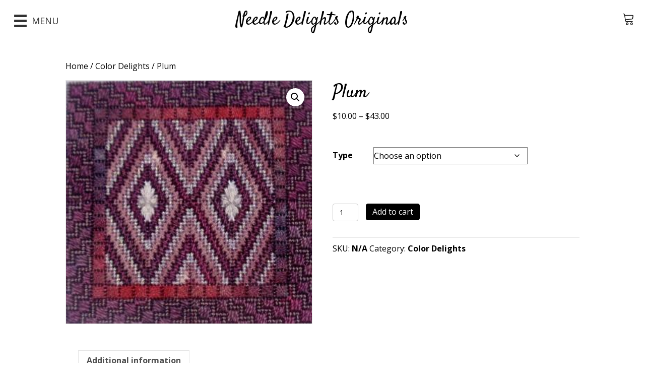

--- FILE ---
content_type: text/html; charset=UTF-8
request_url: https://needledelights.com/product/plum/
body_size: 17744
content:
<!DOCTYPE html>
<html lang="en">
<head>
<meta charset="UTF-8" />
<meta name='viewport' content='width=device-width, initial-scale=1.0' />
<meta http-equiv='X-UA-Compatible' content='IE=edge' />
<link rel="profile" href="https://gmpg.org/xfn/11" />
<title>Plum &#8211; Needle Delights Originals</title>
<meta name='robots' content='max-image-preview:large' />
<script>window._wca = window._wca || [];</script>
<link rel='dns-prefetch' href='//stats.wp.com' />
<link rel='dns-prefetch' href='//fonts.googleapis.com' />
<link href='https://fonts.gstatic.com' crossorigin rel='preconnect' />
<link rel="alternate" type="application/rss+xml" title="Needle Delights Originals &raquo; Feed" href="https://needledelights.com/feed/" />
<link rel="alternate" type="application/rss+xml" title="Needle Delights Originals &raquo; Comments Feed" href="https://needledelights.com/comments/feed/" />
<link rel="alternate" title="oEmbed (JSON)" type="application/json+oembed" href="https://needledelights.com/wp-json/oembed/1.0/embed?url=https%3A%2F%2Fneedledelights.com%2Fproduct%2Fplum%2F" />
<link rel="alternate" title="oEmbed (XML)" type="text/xml+oembed" href="https://needledelights.com/wp-json/oembed/1.0/embed?url=https%3A%2F%2Fneedledelights.com%2Fproduct%2Fplum%2F&#038;format=xml" />
<link rel="preload" href="https://needledelights.com/wp-content/plugins/bb-plugin/fonts/fontawesome/5.15.4/webfonts/fa-solid-900.woff2" as="font" type="font/woff2" crossorigin="anonymous">
<link rel="preload" href="https://needledelights.com/wp-content/plugins/bb-plugin/fonts/fontawesome/5.15.4/webfonts/fa-regular-400.woff2" as="font" type="font/woff2" crossorigin="anonymous">
<style id='wp-img-auto-sizes-contain-inline-css'>
img:is([sizes=auto i],[sizes^="auto," i]){contain-intrinsic-size:3000px 1500px}
/*# sourceURL=wp-img-auto-sizes-contain-inline-css */
</style>
<style id='wp-emoji-styles-inline-css'>

	img.wp-smiley, img.emoji {
		display: inline !important;
		border: none !important;
		box-shadow: none !important;
		height: 1em !important;
		width: 1em !important;
		margin: 0 0.07em !important;
		vertical-align: -0.1em !important;
		background: none !important;
		padding: 0 !important;
	}
/*# sourceURL=wp-emoji-styles-inline-css */
</style>
<style id='wp-block-library-inline-css'>
:root{--wp-block-synced-color:#7a00df;--wp-block-synced-color--rgb:122,0,223;--wp-bound-block-color:var(--wp-block-synced-color);--wp-editor-canvas-background:#ddd;--wp-admin-theme-color:#007cba;--wp-admin-theme-color--rgb:0,124,186;--wp-admin-theme-color-darker-10:#006ba1;--wp-admin-theme-color-darker-10--rgb:0,107,160.5;--wp-admin-theme-color-darker-20:#005a87;--wp-admin-theme-color-darker-20--rgb:0,90,135;--wp-admin-border-width-focus:2px}@media (min-resolution:192dpi){:root{--wp-admin-border-width-focus:1.5px}}.wp-element-button{cursor:pointer}:root .has-very-light-gray-background-color{background-color:#eee}:root .has-very-dark-gray-background-color{background-color:#313131}:root .has-very-light-gray-color{color:#eee}:root .has-very-dark-gray-color{color:#313131}:root .has-vivid-green-cyan-to-vivid-cyan-blue-gradient-background{background:linear-gradient(135deg,#00d084,#0693e3)}:root .has-purple-crush-gradient-background{background:linear-gradient(135deg,#34e2e4,#4721fb 50%,#ab1dfe)}:root .has-hazy-dawn-gradient-background{background:linear-gradient(135deg,#faaca8,#dad0ec)}:root .has-subdued-olive-gradient-background{background:linear-gradient(135deg,#fafae1,#67a671)}:root .has-atomic-cream-gradient-background{background:linear-gradient(135deg,#fdd79a,#004a59)}:root .has-nightshade-gradient-background{background:linear-gradient(135deg,#330968,#31cdcf)}:root .has-midnight-gradient-background{background:linear-gradient(135deg,#020381,#2874fc)}:root{--wp--preset--font-size--normal:16px;--wp--preset--font-size--huge:42px}.has-regular-font-size{font-size:1em}.has-larger-font-size{font-size:2.625em}.has-normal-font-size{font-size:var(--wp--preset--font-size--normal)}.has-huge-font-size{font-size:var(--wp--preset--font-size--huge)}.has-text-align-center{text-align:center}.has-text-align-left{text-align:left}.has-text-align-right{text-align:right}.has-fit-text{white-space:nowrap!important}#end-resizable-editor-section{display:none}.aligncenter{clear:both}.items-justified-left{justify-content:flex-start}.items-justified-center{justify-content:center}.items-justified-right{justify-content:flex-end}.items-justified-space-between{justify-content:space-between}.screen-reader-text{border:0;clip-path:inset(50%);height:1px;margin:-1px;overflow:hidden;padding:0;position:absolute;width:1px;word-wrap:normal!important}.screen-reader-text:focus{background-color:#ddd;clip-path:none;color:#444;display:block;font-size:1em;height:auto;left:5px;line-height:normal;padding:15px 23px 14px;text-decoration:none;top:5px;width:auto;z-index:100000}html :where(.has-border-color){border-style:solid}html :where([style*=border-top-color]){border-top-style:solid}html :where([style*=border-right-color]){border-right-style:solid}html :where([style*=border-bottom-color]){border-bottom-style:solid}html :where([style*=border-left-color]){border-left-style:solid}html :where([style*=border-width]){border-style:solid}html :where([style*=border-top-width]){border-top-style:solid}html :where([style*=border-right-width]){border-right-style:solid}html :where([style*=border-bottom-width]){border-bottom-style:solid}html :where([style*=border-left-width]){border-left-style:solid}html :where(img[class*=wp-image-]){height:auto;max-width:100%}:where(figure){margin:0 0 1em}html :where(.is-position-sticky){--wp-admin--admin-bar--position-offset:var(--wp-admin--admin-bar--height,0px)}@media screen and (max-width:600px){html :where(.is-position-sticky){--wp-admin--admin-bar--position-offset:0px}}

/*# sourceURL=wp-block-library-inline-css */
</style><style id='global-styles-inline-css'>
:root{--wp--preset--aspect-ratio--square: 1;--wp--preset--aspect-ratio--4-3: 4/3;--wp--preset--aspect-ratio--3-4: 3/4;--wp--preset--aspect-ratio--3-2: 3/2;--wp--preset--aspect-ratio--2-3: 2/3;--wp--preset--aspect-ratio--16-9: 16/9;--wp--preset--aspect-ratio--9-16: 9/16;--wp--preset--color--black: #000000;--wp--preset--color--cyan-bluish-gray: #abb8c3;--wp--preset--color--white: #ffffff;--wp--preset--color--pale-pink: #f78da7;--wp--preset--color--vivid-red: #cf2e2e;--wp--preset--color--luminous-vivid-orange: #ff6900;--wp--preset--color--luminous-vivid-amber: #fcb900;--wp--preset--color--light-green-cyan: #7bdcb5;--wp--preset--color--vivid-green-cyan: #00d084;--wp--preset--color--pale-cyan-blue: #8ed1fc;--wp--preset--color--vivid-cyan-blue: #0693e3;--wp--preset--color--vivid-purple: #9b51e0;--wp--preset--color--fl-heading-text: #000000;--wp--preset--color--fl-body-bg: #ffffff;--wp--preset--color--fl-body-text: #000000;--wp--preset--color--fl-accent: #000000;--wp--preset--color--fl-accent-hover: #333333;--wp--preset--color--fl-topbar-bg: #ffffff;--wp--preset--color--fl-topbar-text: #000000;--wp--preset--color--fl-topbar-link: #428bca;--wp--preset--color--fl-topbar-hover: #428bca;--wp--preset--color--fl-header-bg: #ffffff;--wp--preset--color--fl-header-text: #000000;--wp--preset--color--fl-header-link: #428bca;--wp--preset--color--fl-header-hover: #428bca;--wp--preset--color--fl-nav-bg: #ffffff;--wp--preset--color--fl-nav-link: #428bca;--wp--preset--color--fl-nav-hover: #428bca;--wp--preset--color--fl-content-bg: #ffffff;--wp--preset--color--fl-footer-widgets-bg: #ffffff;--wp--preset--color--fl-footer-widgets-text: #000000;--wp--preset--color--fl-footer-widgets-link: #428bca;--wp--preset--color--fl-footer-widgets-hover: #428bca;--wp--preset--color--fl-footer-bg: #ffffff;--wp--preset--color--fl-footer-text: #000000;--wp--preset--color--fl-footer-link: #428bca;--wp--preset--color--fl-footer-hover: #428bca;--wp--preset--gradient--vivid-cyan-blue-to-vivid-purple: linear-gradient(135deg,rgb(6,147,227) 0%,rgb(155,81,224) 100%);--wp--preset--gradient--light-green-cyan-to-vivid-green-cyan: linear-gradient(135deg,rgb(122,220,180) 0%,rgb(0,208,130) 100%);--wp--preset--gradient--luminous-vivid-amber-to-luminous-vivid-orange: linear-gradient(135deg,rgb(252,185,0) 0%,rgb(255,105,0) 100%);--wp--preset--gradient--luminous-vivid-orange-to-vivid-red: linear-gradient(135deg,rgb(255,105,0) 0%,rgb(207,46,46) 100%);--wp--preset--gradient--very-light-gray-to-cyan-bluish-gray: linear-gradient(135deg,rgb(238,238,238) 0%,rgb(169,184,195) 100%);--wp--preset--gradient--cool-to-warm-spectrum: linear-gradient(135deg,rgb(74,234,220) 0%,rgb(151,120,209) 20%,rgb(207,42,186) 40%,rgb(238,44,130) 60%,rgb(251,105,98) 80%,rgb(254,248,76) 100%);--wp--preset--gradient--blush-light-purple: linear-gradient(135deg,rgb(255,206,236) 0%,rgb(152,150,240) 100%);--wp--preset--gradient--blush-bordeaux: linear-gradient(135deg,rgb(254,205,165) 0%,rgb(254,45,45) 50%,rgb(107,0,62) 100%);--wp--preset--gradient--luminous-dusk: linear-gradient(135deg,rgb(255,203,112) 0%,rgb(199,81,192) 50%,rgb(65,88,208) 100%);--wp--preset--gradient--pale-ocean: linear-gradient(135deg,rgb(255,245,203) 0%,rgb(182,227,212) 50%,rgb(51,167,181) 100%);--wp--preset--gradient--electric-grass: linear-gradient(135deg,rgb(202,248,128) 0%,rgb(113,206,126) 100%);--wp--preset--gradient--midnight: linear-gradient(135deg,rgb(2,3,129) 0%,rgb(40,116,252) 100%);--wp--preset--font-size--small: 13px;--wp--preset--font-size--medium: 20px;--wp--preset--font-size--large: 36px;--wp--preset--font-size--x-large: 42px;--wp--preset--spacing--20: 0.44rem;--wp--preset--spacing--30: 0.67rem;--wp--preset--spacing--40: 1rem;--wp--preset--spacing--50: 1.5rem;--wp--preset--spacing--60: 2.25rem;--wp--preset--spacing--70: 3.38rem;--wp--preset--spacing--80: 5.06rem;--wp--preset--shadow--natural: 6px 6px 9px rgba(0, 0, 0, 0.2);--wp--preset--shadow--deep: 12px 12px 50px rgba(0, 0, 0, 0.4);--wp--preset--shadow--sharp: 6px 6px 0px rgba(0, 0, 0, 0.2);--wp--preset--shadow--outlined: 6px 6px 0px -3px rgb(255, 255, 255), 6px 6px rgb(0, 0, 0);--wp--preset--shadow--crisp: 6px 6px 0px rgb(0, 0, 0);}:where(.is-layout-flex){gap: 0.5em;}:where(.is-layout-grid){gap: 0.5em;}body .is-layout-flex{display: flex;}.is-layout-flex{flex-wrap: wrap;align-items: center;}.is-layout-flex > :is(*, div){margin: 0;}body .is-layout-grid{display: grid;}.is-layout-grid > :is(*, div){margin: 0;}:where(.wp-block-columns.is-layout-flex){gap: 2em;}:where(.wp-block-columns.is-layout-grid){gap: 2em;}:where(.wp-block-post-template.is-layout-flex){gap: 1.25em;}:where(.wp-block-post-template.is-layout-grid){gap: 1.25em;}.has-black-color{color: var(--wp--preset--color--black) !important;}.has-cyan-bluish-gray-color{color: var(--wp--preset--color--cyan-bluish-gray) !important;}.has-white-color{color: var(--wp--preset--color--white) !important;}.has-pale-pink-color{color: var(--wp--preset--color--pale-pink) !important;}.has-vivid-red-color{color: var(--wp--preset--color--vivid-red) !important;}.has-luminous-vivid-orange-color{color: var(--wp--preset--color--luminous-vivid-orange) !important;}.has-luminous-vivid-amber-color{color: var(--wp--preset--color--luminous-vivid-amber) !important;}.has-light-green-cyan-color{color: var(--wp--preset--color--light-green-cyan) !important;}.has-vivid-green-cyan-color{color: var(--wp--preset--color--vivid-green-cyan) !important;}.has-pale-cyan-blue-color{color: var(--wp--preset--color--pale-cyan-blue) !important;}.has-vivid-cyan-blue-color{color: var(--wp--preset--color--vivid-cyan-blue) !important;}.has-vivid-purple-color{color: var(--wp--preset--color--vivid-purple) !important;}.has-black-background-color{background-color: var(--wp--preset--color--black) !important;}.has-cyan-bluish-gray-background-color{background-color: var(--wp--preset--color--cyan-bluish-gray) !important;}.has-white-background-color{background-color: var(--wp--preset--color--white) !important;}.has-pale-pink-background-color{background-color: var(--wp--preset--color--pale-pink) !important;}.has-vivid-red-background-color{background-color: var(--wp--preset--color--vivid-red) !important;}.has-luminous-vivid-orange-background-color{background-color: var(--wp--preset--color--luminous-vivid-orange) !important;}.has-luminous-vivid-amber-background-color{background-color: var(--wp--preset--color--luminous-vivid-amber) !important;}.has-light-green-cyan-background-color{background-color: var(--wp--preset--color--light-green-cyan) !important;}.has-vivid-green-cyan-background-color{background-color: var(--wp--preset--color--vivid-green-cyan) !important;}.has-pale-cyan-blue-background-color{background-color: var(--wp--preset--color--pale-cyan-blue) !important;}.has-vivid-cyan-blue-background-color{background-color: var(--wp--preset--color--vivid-cyan-blue) !important;}.has-vivid-purple-background-color{background-color: var(--wp--preset--color--vivid-purple) !important;}.has-black-border-color{border-color: var(--wp--preset--color--black) !important;}.has-cyan-bluish-gray-border-color{border-color: var(--wp--preset--color--cyan-bluish-gray) !important;}.has-white-border-color{border-color: var(--wp--preset--color--white) !important;}.has-pale-pink-border-color{border-color: var(--wp--preset--color--pale-pink) !important;}.has-vivid-red-border-color{border-color: var(--wp--preset--color--vivid-red) !important;}.has-luminous-vivid-orange-border-color{border-color: var(--wp--preset--color--luminous-vivid-orange) !important;}.has-luminous-vivid-amber-border-color{border-color: var(--wp--preset--color--luminous-vivid-amber) !important;}.has-light-green-cyan-border-color{border-color: var(--wp--preset--color--light-green-cyan) !important;}.has-vivid-green-cyan-border-color{border-color: var(--wp--preset--color--vivid-green-cyan) !important;}.has-pale-cyan-blue-border-color{border-color: var(--wp--preset--color--pale-cyan-blue) !important;}.has-vivid-cyan-blue-border-color{border-color: var(--wp--preset--color--vivid-cyan-blue) !important;}.has-vivid-purple-border-color{border-color: var(--wp--preset--color--vivid-purple) !important;}.has-vivid-cyan-blue-to-vivid-purple-gradient-background{background: var(--wp--preset--gradient--vivid-cyan-blue-to-vivid-purple) !important;}.has-light-green-cyan-to-vivid-green-cyan-gradient-background{background: var(--wp--preset--gradient--light-green-cyan-to-vivid-green-cyan) !important;}.has-luminous-vivid-amber-to-luminous-vivid-orange-gradient-background{background: var(--wp--preset--gradient--luminous-vivid-amber-to-luminous-vivid-orange) !important;}.has-luminous-vivid-orange-to-vivid-red-gradient-background{background: var(--wp--preset--gradient--luminous-vivid-orange-to-vivid-red) !important;}.has-very-light-gray-to-cyan-bluish-gray-gradient-background{background: var(--wp--preset--gradient--very-light-gray-to-cyan-bluish-gray) !important;}.has-cool-to-warm-spectrum-gradient-background{background: var(--wp--preset--gradient--cool-to-warm-spectrum) !important;}.has-blush-light-purple-gradient-background{background: var(--wp--preset--gradient--blush-light-purple) !important;}.has-blush-bordeaux-gradient-background{background: var(--wp--preset--gradient--blush-bordeaux) !important;}.has-luminous-dusk-gradient-background{background: var(--wp--preset--gradient--luminous-dusk) !important;}.has-pale-ocean-gradient-background{background: var(--wp--preset--gradient--pale-ocean) !important;}.has-electric-grass-gradient-background{background: var(--wp--preset--gradient--electric-grass) !important;}.has-midnight-gradient-background{background: var(--wp--preset--gradient--midnight) !important;}.has-small-font-size{font-size: var(--wp--preset--font-size--small) !important;}.has-medium-font-size{font-size: var(--wp--preset--font-size--medium) !important;}.has-large-font-size{font-size: var(--wp--preset--font-size--large) !important;}.has-x-large-font-size{font-size: var(--wp--preset--font-size--x-large) !important;}
/*# sourceURL=global-styles-inline-css */
</style>

<style id='classic-theme-styles-inline-css'>
/*! This file is auto-generated */
.wp-block-button__link{color:#fff;background-color:#32373c;border-radius:9999px;box-shadow:none;text-decoration:none;padding:calc(.667em + 2px) calc(1.333em + 2px);font-size:1.125em}.wp-block-file__button{background:#32373c;color:#fff;text-decoration:none}
/*# sourceURL=/wp-includes/css/classic-themes.min.css */
</style>
<link rel='stylesheet' id='photoswipe-css' href='https://needledelights.com/wp-content/plugins/woocommerce/assets/css/photoswipe/photoswipe.min.css?ver=10.4.3' media='all' />
<link rel='stylesheet' id='photoswipe-default-skin-css' href='https://needledelights.com/wp-content/plugins/woocommerce/assets/css/photoswipe/default-skin/default-skin.min.css?ver=10.4.3' media='all' />
<link rel='stylesheet' id='woocommerce-layout-css' href='https://needledelights.com/wp-content/plugins/woocommerce/assets/css/woocommerce-layout.css?ver=10.4.3' media='all' />
<style id='woocommerce-layout-inline-css'>

	.infinite-scroll .woocommerce-pagination {
		display: none;
	}
/*# sourceURL=woocommerce-layout-inline-css */
</style>
<link rel='stylesheet' id='woocommerce-smallscreen-css' href='https://needledelights.com/wp-content/plugins/woocommerce/assets/css/woocommerce-smallscreen.css?ver=10.4.3' media='only screen and (max-width: 767px)' />
<link rel='stylesheet' id='woocommerce-general-css' href='https://needledelights.com/wp-content/plugins/woocommerce/assets/css/woocommerce.css?ver=10.4.3' media='all' />
<style id='woocommerce-inline-inline-css'>
.woocommerce form .form-row .required { visibility: visible; }
/*# sourceURL=woocommerce-inline-inline-css */
</style>
<link rel='stylesheet' id='font-awesome-5-css' href='https://needledelights.com/wp-content/plugins/bb-plugin/fonts/fontawesome/5.15.4/css/all.min.css?ver=2.10.0.5' media='all' />
<link rel='stylesheet' id='ultimate-icons-css' href='https://needledelights.com/wp-content/uploads/bb-plugin/icons/ultimate-icons/style.css?ver=2.10.0.5' media='all' />
<link rel='stylesheet' id='fl-builder-layout-bundle-12c20eda3970a38686fd1da580e7bff6-css' href='https://needledelights.com/wp-content/uploads/bb-plugin/cache/12c20eda3970a38686fd1da580e7bff6-layout-bundle.css?ver=2.10.0.5-1.5.2.1-20251125200437' media='all' />
<link rel='stylesheet' id='dgwt-wcas-style-css' href='https://needledelights.com/wp-content/plugins/ajax-search-for-woocommerce/assets/css/style.min.css?ver=1.32.2' media='all' />
<link rel='stylesheet' id='jquery-magnificpopup-css' href='https://needledelights.com/wp-content/plugins/bb-plugin/css/jquery.magnificpopup.min.css?ver=2.10.0.5' media='all' />
<link rel='stylesheet' id='base-css' href='https://needledelights.com/wp-content/themes/bb-theme/css/base.min.css?ver=1.7.19.1' media='all' />
<link rel='stylesheet' id='fl-automator-skin-css' href='https://needledelights.com/wp-content/uploads/bb-theme/skin-69321756edc08.css?ver=1.7.19.1' media='all' />
<link rel='stylesheet' id='fl-child-theme-css' href='https://needledelights.com/wp-content/themes/bb-theme-child/style.css?ver=6.9' media='all' />
<link rel='stylesheet' id='fl-builder-google-fonts-08374353220f6cd26bcc7e22c95ae716-css' href='//fonts.googleapis.com/css?family=Open+Sans%3A400%2C300%2C700%7CSatisfy%3A400&#038;ver=6.9' media='all' />
<script src="https://needledelights.com/wp-includes/js/jquery/jquery.min.js?ver=3.7.1" id="jquery-core-js"></script>
<script src="https://needledelights.com/wp-includes/js/jquery/jquery-migrate.min.js?ver=3.4.1" id="jquery-migrate-js"></script>
<script src="https://needledelights.com/wp-content/plugins/woocommerce/assets/js/jquery-blockui/jquery.blockUI.min.js?ver=2.7.0-wc.10.4.3" id="wc-jquery-blockui-js" defer data-wp-strategy="defer"></script>
<script id="wc-add-to-cart-js-extra">
var wc_add_to_cart_params = {"ajax_url":"/wp-admin/admin-ajax.php","wc_ajax_url":"/?wc-ajax=%%endpoint%%","i18n_view_cart":"View cart","cart_url":"https://needledelights.com/cart/","is_cart":"","cart_redirect_after_add":"no"};
//# sourceURL=wc-add-to-cart-js-extra
</script>
<script src="https://needledelights.com/wp-content/plugins/woocommerce/assets/js/frontend/add-to-cart.min.js?ver=10.4.3" id="wc-add-to-cart-js" defer data-wp-strategy="defer"></script>
<script src="https://needledelights.com/wp-content/plugins/woocommerce/assets/js/zoom/jquery.zoom.min.js?ver=1.7.21-wc.10.4.3" id="wc-zoom-js" defer data-wp-strategy="defer"></script>
<script src="https://needledelights.com/wp-content/plugins/woocommerce/assets/js/flexslider/jquery.flexslider.min.js?ver=2.7.2-wc.10.4.3" id="wc-flexslider-js" defer data-wp-strategy="defer"></script>
<script src="https://needledelights.com/wp-content/plugins/woocommerce/assets/js/photoswipe/photoswipe.min.js?ver=4.1.1-wc.10.4.3" id="wc-photoswipe-js" defer data-wp-strategy="defer"></script>
<script src="https://needledelights.com/wp-content/plugins/woocommerce/assets/js/photoswipe/photoswipe-ui-default.min.js?ver=4.1.1-wc.10.4.3" id="wc-photoswipe-ui-default-js" defer data-wp-strategy="defer"></script>
<script id="wc-single-product-js-extra">
var wc_single_product_params = {"i18n_required_rating_text":"Please select a rating","i18n_rating_options":["1 of 5 stars","2 of 5 stars","3 of 5 stars","4 of 5 stars","5 of 5 stars"],"i18n_product_gallery_trigger_text":"View full-screen image gallery","review_rating_required":"yes","flexslider":{"rtl":false,"animation":"slide","smoothHeight":true,"directionNav":false,"controlNav":"thumbnails","slideshow":false,"animationSpeed":500,"animationLoop":false,"allowOneSlide":false},"zoom_enabled":"1","zoom_options":[],"photoswipe_enabled":"1","photoswipe_options":{"shareEl":false,"closeOnScroll":false,"history":false,"hideAnimationDuration":0,"showAnimationDuration":0},"flexslider_enabled":"1"};
//# sourceURL=wc-single-product-js-extra
</script>
<script src="https://needledelights.com/wp-content/plugins/woocommerce/assets/js/frontend/single-product.min.js?ver=10.4.3" id="wc-single-product-js" defer data-wp-strategy="defer"></script>
<script src="https://needledelights.com/wp-content/plugins/woocommerce/assets/js/js-cookie/js.cookie.min.js?ver=2.1.4-wc.10.4.3" id="wc-js-cookie-js" defer data-wp-strategy="defer"></script>
<script id="woocommerce-js-extra">
var woocommerce_params = {"ajax_url":"/wp-admin/admin-ajax.php","wc_ajax_url":"/?wc-ajax=%%endpoint%%","i18n_password_show":"Show password","i18n_password_hide":"Hide password"};
//# sourceURL=woocommerce-js-extra
</script>
<script src="https://needledelights.com/wp-content/plugins/woocommerce/assets/js/frontend/woocommerce.min.js?ver=10.4.3" id="woocommerce-js" defer data-wp-strategy="defer"></script>
<script src="https://stats.wp.com/s-202603.js" id="woocommerce-analytics-js" defer data-wp-strategy="defer"></script>
<link rel="https://api.w.org/" href="https://needledelights.com/wp-json/" /><link rel="alternate" title="JSON" type="application/json" href="https://needledelights.com/wp-json/wp/v2/product/465" /><link rel="EditURI" type="application/rsd+xml" title="RSD" href="https://needledelights.com/xmlrpc.php?rsd" />
<meta name="generator" content="WordPress 6.9" />
<meta name="generator" content="WooCommerce 10.4.3" />
<link rel="canonical" href="https://needledelights.com/product/plum/" />
<link rel='shortlink' href='https://needledelights.com/?p=465' />
	<style>img#wpstats{display:none}</style>
				<style>
			.dgwt-wcas-ico-magnifier,.dgwt-wcas-ico-magnifier-handler{max-width:20px}.dgwt-wcas-search-wrapp{max-width:600px}		</style>
			<noscript><style>.woocommerce-product-gallery{ opacity: 1 !important; }</style></noscript>
	<link rel="icon" href="https://needledelights.com/wp-content/uploads/2020/02/cropped-NDO-favicon-32x32.png" sizes="32x32" />
<link rel="icon" href="https://needledelights.com/wp-content/uploads/2020/02/cropped-NDO-favicon-192x192.png" sizes="192x192" />
<link rel="apple-touch-icon" href="https://needledelights.com/wp-content/uploads/2020/02/cropped-NDO-favicon-180x180.png" />
<meta name="msapplication-TileImage" content="https://needledelights.com/wp-content/uploads/2020/02/cropped-NDO-favicon-270x270.png" />
		<style id="wp-custom-css">
			.fl-page {
	display: -ms-flexbox;
	display:-webkit-flex;
	display:-webkit-box;
	display:flex;
	-ms-flex-direction:column;
	-webkit-flex-direction:column;
	-webkit-box-orient:vertical;
	-webkit-box-direction:normal;
	flex-direction:column;
	min-height:100vh;

} 
   
.fl-page-content  {
	-ms-flex:1;
	-webkit-flex:1;
	-webkit-box-flex:1;
	flex:1;
	width: 100%;
	word-wrap: break-word;
}

.post-type-archive-product .page-title {
  font-size: 28px;
}
.woocommerce ul.products li.product .woocommerce-loop-product__title {
  font-size: 26px !important;
}		</style>
		<!-- Global site tag (gtag.js) - Google Analytics -->
<script async src="https://www.googletagmanager.com/gtag/js?id=UA-155457374-1"></script>
<script>
  window.dataLayer = window.dataLayer || [];
  function gtag(){dataLayer.push(arguments);}
  gtag('js', new Date());

  gtag('config', 'UA-155457374-1');
</script>

<link rel='stylesheet' id='wc-blocks-style-css' href='https://needledelights.com/wp-content/plugins/woocommerce/assets/client/blocks/wc-blocks.css?ver=wc-10.4.3' media='all' />
</head>
<body class="wp-singular product-template-default single single-product postid-465 wp-theme-bb-theme wp-child-theme-bb-theme-child theme-bb-theme fl-builder-2-10-0-5 fl-themer-1-5-2-1-20251125200437 fl-theme-1-7-19-1 fl-no-js woocommerce woocommerce-page woocommerce-no-js fl-theme-builder-header fl-theme-builder-header-interior-header fl-theme-builder-footer fl-theme-builder-footer-footer fl-framework-base fl-preset-default fl-full-width fl-search-active woo-4 woo-products-per-page-16" itemscope="itemscope" itemtype="https://schema.org/WebPage">
<a aria-label="Skip to content" class="fl-screen-reader-text" href="#fl-main-content">Skip to content</a><div class="fl-page">
	<header class="fl-builder-content fl-builder-content-188 fl-builder-global-templates-locked" data-post-id="188" data-type="header" data-sticky="0" data-sticky-on="" data-sticky-breakpoint="medium" data-shrink="0" data-overlay="0" data-overlay-bg="transparent" data-shrink-image-height="50px" role="banner" itemscope="itemscope" itemtype="http://schema.org/WPHeader"><div class="fl-row fl-row-full-width fl-row-bg-color fl-node-5dd6e05638915 fl-row-default-height fl-row-align-center" data-node="5dd6e05638915">
	<div class="fl-row-content-wrap">
								<div class="fl-row-content fl-row-full-width fl-node-content">
		
<div class="fl-col-group fl-node-5dd6e056387eb fl-col-group-equal-height fl-col-group-align-center" data-node="5dd6e056387eb">
			<div class="fl-col fl-node-5dd6e05638829 fl-col-bg-color fl-col-small" data-node="5dd6e05638829">
	<div class="fl-col-content fl-node-content"><div class="fl-module fl-module-uabb-advanced-menu fl-node-5dd6e056388a1" data-node="5dd6e056388a1">
	<div class="fl-module-content fl-node-content">
				<div class="uabb-creative-menu-mobile-toggle-container"><div class="uabb-creative-menu-mobile-toggle hamburger-label" tabindex="0"><div class="uabb-svg-container"><svg title="uabb-menu-toggle" version="1.1" class="hamburger-menu" xmlns="https://www.w3.org/2000/svg" xmlns:xlink="https://www.w3.org/1999/xlink" viewBox="0 0 50 50">
<rect class="uabb-hamburger-menu-top" width="50" height="10"/>
<rect class="uabb-hamburger-menu-middle" y="20" width="50" height="10"/>
<rect class="uabb-hamburger-menu-bottom" y="40" width="50" height="10"/>
</svg>
</div><span class="uabb-creative-menu-mobile-toggle-label">Menu</span></div></div>			<div class="uabb-creative-menu
			 uabb-creative-menu-accordion-collapse			full-screen">
				<div class="uabb-clear"></div>
				<div class="uabb-menu-overlay uabb-overlay-fade"> <div class="uabb-menu-close-btn"></div>						<ul id="menu-menu" class="menu uabb-creative-menu-horizontal uabb-toggle-none"><li id="menu-item-4106" class="menu-item menu-item-type-custom menu-item-object-custom uabb-creative-menu uabb-cm-style"><div  class="dgwt-wcas-search-wrapp dgwt-wcas-no-submit woocommerce dgwt-wcas-style-solaris js-dgwt-wcas-layout-classic dgwt-wcas-layout-classic js-dgwt-wcas-mobile-overlay-enabled">
		<form class="dgwt-wcas-search-form" role="search" action="https://needledelights.com/" method="get">
		<div class="dgwt-wcas-sf-wrapp">
							<svg
					class="dgwt-wcas-ico-magnifier" xmlns="http://www.w3.org/2000/svg"
					xmlns:xlink="http://www.w3.org/1999/xlink" x="0px" y="0px"
					viewBox="0 0 51.539 51.361" xml:space="preserve">
					<path 						d="M51.539,49.356L37.247,35.065c3.273-3.74,5.272-8.623,5.272-13.983c0-11.742-9.518-21.26-21.26-21.26 S0,9.339,0,21.082s9.518,21.26,21.26,21.26c5.361,0,10.244-1.999,13.983-5.272l14.292,14.292L51.539,49.356z M2.835,21.082 c0-10.176,8.249-18.425,18.425-18.425s18.425,8.249,18.425,18.425S31.436,39.507,21.26,39.507S2.835,31.258,2.835,21.082z"/>
				</svg>
							<label class="screen-reader-text"
				for="dgwt-wcas-search-input-1">
				Products search			</label>

			<input
				id="dgwt-wcas-search-input-1"
				type="search"
				class="dgwt-wcas-search-input"
				name="s"
				value=""
				placeholder="Search for products..."
				autocomplete="off"
							/>
			<div class="dgwt-wcas-preloader"></div>

			<div class="dgwt-wcas-voice-search"></div>

			
			<input type="hidden" name="post_type" value="product"/>
			<input type="hidden" name="dgwt_wcas" value="1"/>

			
					</div>
	</form>
</div>
</li>
<li id="menu-item-160" class="menu-item menu-item-type-post_type menu-item-object-page menu-item-home uabb-creative-menu uabb-cm-style"><a href="https://needledelights.com/"><span class="menu-item-text">Home</span></a></li>
<li id="menu-item-290" class="menu-item menu-item-type-post_type menu-item-object-page uabb-creative-menu uabb-cm-style"><a href="https://needledelights.com/about/"><span class="menu-item-text">About</span></a></li>
<li id="menu-item-161" class="menu-item menu-item-type-custom menu-item-object-custom menu-item-has-children uabb-has-submenu uabb-creative-menu uabb-cm-style" aria-haspopup="true"><div class="uabb-has-submenu-container"><a href="#"><span class="menu-item-text">Categories<span class="uabb-menu-toggle"></span></span></a></div>
<ul class="sub-menu">
	<li id="menu-item-1652" class="menu-item menu-item-type-custom menu-item-object-custom uabb-creative-menu uabb-cm-style"><a href="/product-category/coming-soon/"><span class="menu-item-text">Coming Soon</span></a></li>
	<li id="menu-item-1604" class="menu-item menu-item-type-custom menu-item-object-custom uabb-creative-menu uabb-cm-style"><a href="/product-category/latest/"><span class="menu-item-text">Latest</span></a></li>
	<li id="menu-item-1597" class="menu-item menu-item-type-custom menu-item-object-custom uabb-creative-menu uabb-cm-style"><a href="/product-category/destinations/"><span class="menu-item-text">Destinations</span></a></li>
	<li id="menu-item-1598" class="menu-item menu-item-type-custom menu-item-object-custom uabb-creative-menu uabb-cm-style"><a href="/product-category/edibles/"><span class="menu-item-text">Edibles</span></a></li>
	<li id="menu-item-1599" class="menu-item menu-item-type-custom menu-item-object-custom uabb-creative-menu uabb-cm-style"><a href="/product-category/jewels-gemstones/"><span class="menu-item-text">Jewels &#038; Gemstones</span></a></li>
	<li id="menu-item-1596" class="menu-item menu-item-type-custom menu-item-object-custom uabb-creative-menu uabb-cm-style"><a href="/product-category/color-delights/"><span class="menu-item-text">Color Delights</span></a></li>
	<li id="menu-item-1603" class="menu-item menu-item-type-custom menu-item-object-custom uabb-creative-menu uabb-cm-style"><a href="/product-category/double-delights/"><span class="menu-item-text">Double Delights</span></a></li>
	<li id="menu-item-1600" class="menu-item menu-item-type-custom menu-item-object-custom uabb-creative-menu uabb-cm-style"><a href="/product-category/holiday-delights/"><span class="menu-item-text">Holiday Delights</span></a></li>
	<li id="menu-item-1601" class="menu-item menu-item-type-custom menu-item-object-custom uabb-creative-menu uabb-cm-style"><a href="/product-category/former-mysteries/"><span class="menu-item-text">Former Mysteries</span></a></li>
	<li id="menu-item-1602" class="menu-item menu-item-type-custom menu-item-object-custom uabb-creative-menu uabb-cm-style"><a href="/product-category/other/"><span class="menu-item-text">Other</span></a></li>
	<li id="menu-item-1655" class="menu-item menu-item-type-custom menu-item-object-custom uabb-creative-menu uabb-cm-style"><a href="/all-products/"><span class="menu-item-text">All Products</span></a></li>
</ul>
</li>
<li id="menu-item-285" class="menu-item menu-item-type-post_type menu-item-object-page uabb-creative-menu uabb-cm-style"><a href="https://needledelights.com/teaching/"><span class="menu-item-text">Teaching</span></a></li>
<li id="menu-item-232" class="menu-item menu-item-type-post_type menu-item-object-page uabb-creative-menu uabb-cm-style"><a href="https://needledelights.com/oops/"><span class="menu-item-text">Oops</span></a></li>
<li id="menu-item-1514" class="menu-item menu-item-type-post_type menu-item-object-page uabb-creative-menu uabb-cm-style"><a href="https://needledelights.com/blog/"><span class="menu-item-text">Blog</span></a></li>
<li id="menu-item-321" class="menu-item menu-item-type-post_type menu-item-object-page uabb-creative-menu uabb-cm-style"><a href="https://needledelights.com/contact/"><span class="menu-item-text">Contact</span></a></li>
</ul>				</div>
			</div>
				</div>
</div>
</div>
</div>
			<div class="fl-col fl-node-5dd6e05f19231 fl-col-bg-color fl-col-small" data-node="5dd6e05f19231">
	<div class="fl-col-content fl-node-content"><div class="fl-module fl-module-heading fl-node-5dd6e06486c7d" data-node="5dd6e06486c7d">
	<div class="fl-module-content fl-node-content">
		<h2 class="fl-heading">
		<a
		href="https://needledelights.com/"
		title="Needle Delights Originals"
		target="_self"
			>
		<span class="fl-heading-text">Needle Delights Originals</span>
		</a>
	</h2>
	</div>
</div>
</div>
</div>
			<div class="fl-col fl-node-5dd6e05638866 fl-col-bg-color fl-col-small" data-node="5dd6e05638866">
	<div class="fl-col-content fl-node-content"><div class="fl-module fl-module-icon fl-node-5dd6e056388db" data-node="5dd6e056388db">
	<div class="fl-module-content fl-node-content">
		<div class="fl-icon-wrap">
	<span class="fl-icon">
								<a href="https://needledelights.com/cart/" target="_self">
							<i class="ua-icon ua-icon-cart" aria-hidden="true"></i>
						</a>
			</span>
	</div>
	</div>
</div>
</div>
</div>
	</div>
		</div>
	</div>
</div>
</header><div class="uabb-js-breakpoint" style="display: none;"></div>	<div id="fl-main-content" class="fl-page-content" itemprop="mainContentOfPage" role="main">

		
	<div class="container"><div class="row"><div class="fl-content fl-woo-content col-md-12"><nav class="woocommerce-breadcrumb" aria-label="Breadcrumb"><a href="https://needledelights.com">Home</a>&nbsp;&#47;&nbsp;<a href="https://needledelights.com/product-category/color-delights/">Color Delights</a>&nbsp;&#47;&nbsp;Plum</nav>
					
			<div class="woocommerce-notices-wrapper"></div><div id="product-465" class="product type-product post-465 status-publish first instock product_cat-color-delights has-post-thumbnail taxable shipping-taxable purchasable product-type-variable">

	<div class="woocommerce-product-gallery woocommerce-product-gallery--with-images woocommerce-product-gallery--columns-4 images" data-columns="4" style="opacity: 0; transition: opacity .25s ease-in-out;">
	<div class="woocommerce-product-gallery__wrapper">
		<div data-thumb="https://needledelights.com/wp-content/uploads/2019/12/nd-color-delights-plum-100x100.jpg" data-thumb-alt="Plum" data-thumb-srcset="https://needledelights.com/wp-content/uploads/2019/12/nd-color-delights-plum-100x100.jpg 100w, https://needledelights.com/wp-content/uploads/2019/12/nd-color-delights-plum-300x300.jpg 300w, https://needledelights.com/wp-content/uploads/2019/12/nd-color-delights-plum-150x150.jpg 150w, https://needledelights.com/wp-content/uploads/2019/12/nd-color-delights-plum.jpg 350w"  data-thumb-sizes="(max-width: 100px) 100vw, 100px" class="woocommerce-product-gallery__image"><a href="https://needledelights.com/wp-content/uploads/2019/12/nd-color-delights-plum.jpg"><img width="350" height="346" src="https://needledelights.com/wp-content/uploads/2019/12/nd-color-delights-plum.jpg" class="wp-post-image" alt="Plum" data-caption="" data-src="https://needledelights.com/wp-content/uploads/2019/12/nd-color-delights-plum.jpg" data-large_image="https://needledelights.com/wp-content/uploads/2019/12/nd-color-delights-plum.jpg" data-large_image_width="350" data-large_image_height="346" decoding="async" fetchpriority="high" srcset="https://needledelights.com/wp-content/uploads/2019/12/nd-color-delights-plum.jpg 350w, https://needledelights.com/wp-content/uploads/2019/12/nd-color-delights-plum-300x297.jpg 300w, https://needledelights.com/wp-content/uploads/2019/12/nd-color-delights-plum-100x100.jpg 100w" sizes="(max-width: 350px) 100vw, 350px" /></a></div>	</div>
</div>

	<div class="summary entry-summary">
		<h1 class="product_title entry-title">Plum</h1><p class="price"><span class="woocommerce-Price-amount amount" aria-hidden="true"><bdi><span class="woocommerce-Price-currencySymbol">&#36;</span>10.00</bdi></span> <span aria-hidden="true">&ndash;</span> <span class="woocommerce-Price-amount amount" aria-hidden="true"><bdi><span class="woocommerce-Price-currencySymbol">&#36;</span>43.00</bdi></span><span class="screen-reader-text">Price range: &#36;10.00 through &#36;43.00</span></p>

<form class="variations_form cart" action="https://needledelights.com/product/plum/" method="post" enctype='multipart/form-data' data-product_id="465" data-product_variations="[{&quot;attributes&quot;:{&quot;attribute_pa_product-type&quot;:&quot;kit&quot;},&quot;availability_html&quot;:&quot;&quot;,&quot;backorders_allowed&quot;:false,&quot;dimensions&quot;:{&quot;length&quot;:&quot;&quot;,&quot;width&quot;:&quot;&quot;,&quot;height&quot;:&quot;&quot;},&quot;dimensions_html&quot;:&quot;N\/A&quot;,&quot;display_price&quot;:43,&quot;display_regular_price&quot;:43,&quot;image&quot;:{&quot;title&quot;:&quot;nd-color-delights-plum&quot;,&quot;caption&quot;:&quot;&quot;,&quot;url&quot;:&quot;https:\/\/needledelights.com\/wp-content\/uploads\/2019\/12\/nd-color-delights-plum.jpg&quot;,&quot;alt&quot;:&quot;nd-color-delights-plum&quot;,&quot;src&quot;:&quot;https:\/\/needledelights.com\/wp-content\/uploads\/2019\/12\/nd-color-delights-plum.jpg&quot;,&quot;srcset&quot;:&quot;https:\/\/needledelights.com\/wp-content\/uploads\/2019\/12\/nd-color-delights-plum.jpg 350w, https:\/\/needledelights.com\/wp-content\/uploads\/2019\/12\/nd-color-delights-plum-300x297.jpg 300w, https:\/\/needledelights.com\/wp-content\/uploads\/2019\/12\/nd-color-delights-plum-100x100.jpg 100w&quot;,&quot;sizes&quot;:&quot;(max-width: 350px) 100vw, 350px&quot;,&quot;full_src&quot;:&quot;https:\/\/needledelights.com\/wp-content\/uploads\/2019\/12\/nd-color-delights-plum.jpg&quot;,&quot;full_src_w&quot;:350,&quot;full_src_h&quot;:346,&quot;gallery_thumbnail_src&quot;:&quot;https:\/\/needledelights.com\/wp-content\/uploads\/2019\/12\/nd-color-delights-plum-100x100.jpg&quot;,&quot;gallery_thumbnail_src_w&quot;:100,&quot;gallery_thumbnail_src_h&quot;:100,&quot;thumb_src&quot;:&quot;https:\/\/needledelights.com\/wp-content\/uploads\/2019\/12\/nd-color-delights-plum-300x300.jpg&quot;,&quot;thumb_src_w&quot;:300,&quot;thumb_src_h&quot;:300,&quot;src_w&quot;:350,&quot;src_h&quot;:346},&quot;image_id&quot;:466,&quot;is_downloadable&quot;:false,&quot;is_in_stock&quot;:true,&quot;is_purchasable&quot;:true,&quot;is_sold_individually&quot;:&quot;no&quot;,&quot;is_virtual&quot;:false,&quot;max_qty&quot;:&quot;&quot;,&quot;min_qty&quot;:1,&quot;price_html&quot;:&quot;&lt;span class=\&quot;price\&quot;&gt;&lt;span class=\&quot;woocommerce-Price-amount amount\&quot;&gt;&lt;bdi&gt;&lt;span class=\&quot;woocommerce-Price-currencySymbol\&quot;&gt;&amp;#36;&lt;\/span&gt;43.00&lt;\/bdi&gt;&lt;\/span&gt;&lt;\/span&gt;&quot;,&quot;sku&quot;:&quot;&quot;,&quot;variation_description&quot;:&quot;&quot;,&quot;variation_id&quot;:467,&quot;variation_is_active&quot;:true,&quot;variation_is_visible&quot;:true,&quot;weight&quot;:&quot;&quot;,&quot;weight_html&quot;:&quot;N\/A&quot;},{&quot;attributes&quot;:{&quot;attribute_pa_product-type&quot;:&quot;pattern-only&quot;},&quot;availability_html&quot;:&quot;&quot;,&quot;backorders_allowed&quot;:false,&quot;dimensions&quot;:{&quot;length&quot;:&quot;&quot;,&quot;width&quot;:&quot;&quot;,&quot;height&quot;:&quot;&quot;},&quot;dimensions_html&quot;:&quot;N\/A&quot;,&quot;display_price&quot;:10,&quot;display_regular_price&quot;:10,&quot;image&quot;:{&quot;title&quot;:&quot;nd-color-delights-plum&quot;,&quot;caption&quot;:&quot;&quot;,&quot;url&quot;:&quot;https:\/\/needledelights.com\/wp-content\/uploads\/2019\/12\/nd-color-delights-plum.jpg&quot;,&quot;alt&quot;:&quot;nd-color-delights-plum&quot;,&quot;src&quot;:&quot;https:\/\/needledelights.com\/wp-content\/uploads\/2019\/12\/nd-color-delights-plum.jpg&quot;,&quot;srcset&quot;:&quot;https:\/\/needledelights.com\/wp-content\/uploads\/2019\/12\/nd-color-delights-plum.jpg 350w, https:\/\/needledelights.com\/wp-content\/uploads\/2019\/12\/nd-color-delights-plum-300x297.jpg 300w, https:\/\/needledelights.com\/wp-content\/uploads\/2019\/12\/nd-color-delights-plum-100x100.jpg 100w&quot;,&quot;sizes&quot;:&quot;(max-width: 350px) 100vw, 350px&quot;,&quot;full_src&quot;:&quot;https:\/\/needledelights.com\/wp-content\/uploads\/2019\/12\/nd-color-delights-plum.jpg&quot;,&quot;full_src_w&quot;:350,&quot;full_src_h&quot;:346,&quot;gallery_thumbnail_src&quot;:&quot;https:\/\/needledelights.com\/wp-content\/uploads\/2019\/12\/nd-color-delights-plum-100x100.jpg&quot;,&quot;gallery_thumbnail_src_w&quot;:100,&quot;gallery_thumbnail_src_h&quot;:100,&quot;thumb_src&quot;:&quot;https:\/\/needledelights.com\/wp-content\/uploads\/2019\/12\/nd-color-delights-plum-300x300.jpg&quot;,&quot;thumb_src_w&quot;:300,&quot;thumb_src_h&quot;:300,&quot;src_w&quot;:350,&quot;src_h&quot;:346},&quot;image_id&quot;:466,&quot;is_downloadable&quot;:false,&quot;is_in_stock&quot;:true,&quot;is_purchasable&quot;:true,&quot;is_sold_individually&quot;:&quot;no&quot;,&quot;is_virtual&quot;:false,&quot;max_qty&quot;:&quot;&quot;,&quot;min_qty&quot;:1,&quot;price_html&quot;:&quot;&lt;span class=\&quot;price\&quot;&gt;&lt;span class=\&quot;woocommerce-Price-amount amount\&quot;&gt;&lt;bdi&gt;&lt;span class=\&quot;woocommerce-Price-currencySymbol\&quot;&gt;&amp;#36;&lt;\/span&gt;10.00&lt;\/bdi&gt;&lt;\/span&gt;&lt;\/span&gt;&quot;,&quot;sku&quot;:&quot;&quot;,&quot;variation_description&quot;:&quot;&quot;,&quot;variation_id&quot;:468,&quot;variation_is_active&quot;:true,&quot;variation_is_visible&quot;:true,&quot;weight&quot;:&quot;&quot;,&quot;weight_html&quot;:&quot;N\/A&quot;}]">
	
			<table class="variations" cellspacing="0" role="presentation">
			<tbody>
									<tr>
						<th class="label"><label for="pa_product-type">Type</label></th>
						<td class="value">
							<select id="pa_product-type" class="" name="attribute_pa_product-type" data-attribute_name="attribute_pa_product-type" data-show_option_none="yes"><option value="">Choose an option</option><option value="kit" >Kit</option><option value="pattern-only" >Pattern Only</option></select><a class="reset_variations" href="#" aria-label="Clear options">Clear</a>						</td>
					</tr>
							</tbody>
		</table>
		<div class="reset_variations_alert screen-reader-text" role="alert" aria-live="polite" aria-relevant="all"></div>
		
		<div class="single_variation_wrap">
			<div class="woocommerce-variation single_variation" role="alert" aria-relevant="additions"></div><div class="woocommerce-variation-add-to-cart variations_button">
	
	<div class="quantity">
		<label class="screen-reader-text" for="quantity_696a45dae21b1">Plum quantity</label>
	<input
		type="number"
				id="quantity_696a45dae21b1"
		class="input-text qty text"
		name="quantity"
		value="1"
		aria-label="Product quantity"
				min="1"
							step="1"
			placeholder=""
			inputmode="numeric"
			autocomplete="off"
			/>
	</div>

	<button type="submit" class="single_add_to_cart_button button alt">Add to cart</button>

	
	<input type="hidden" name="add-to-cart" value="465" />
	<input type="hidden" name="product_id" value="465" />
	<input type="hidden" name="variation_id" class="variation_id" value="0" />
</div>
		</div>
	
	</form>

<div class="product_meta">

	
	
		<span class="sku_wrapper">SKU: <span class="sku">N/A</span></span>

	
	<span class="posted_in">Category: <a href="https://needledelights.com/product-category/color-delights/" rel="tag">Color Delights</a></span>
	
	
</div>
	</div>

	
	<div class="woocommerce-tabs wc-tabs-wrapper">
		<ul class="tabs wc-tabs" role="tablist">
							<li role="presentation" class="additional_information_tab" id="tab-title-additional_information">
					<a href="#tab-additional_information" role="tab" aria-controls="tab-additional_information">
						Additional information					</a>
				</li>
					</ul>
					<div class="woocommerce-Tabs-panel woocommerce-Tabs-panel--additional_information panel entry-content wc-tab" id="tab-additional_information" role="tabpanel" aria-labelledby="tab-title-additional_information">
				
	<h2>Additional information</h2>

<table class="woocommerce-product-attributes shop_attributes" aria-label="Product Details">
			<tr class="woocommerce-product-attributes-item woocommerce-product-attributes-item--attribute_pa_product-type">
			<th class="woocommerce-product-attributes-item__label" scope="row">Type</th>
			<td class="woocommerce-product-attributes-item__value"><p>Kit, Pattern Only</p>
</td>
		</tr>
	</table>
			</div>
		
			</div>


	<section class="related products">

					<h2>Related products</h2>
				<ul class="products columns-4">

			
					<li class="product type-product post-416 status-publish first instock product_cat-color-delights has-post-thumbnail taxable shipping-taxable purchasable product-type-variable">
	<a href="https://needledelights.com/product/indigo/" class="woocommerce-LoopProduct-link woocommerce-loop-product__link"><img width="300" height="300" src="https://needledelights.com/wp-content/uploads/2019/12/nd-color-delights-indigo-300x300.jpg" class="attachment-woocommerce_thumbnail size-woocommerce_thumbnail" alt="Indigo" decoding="async" loading="lazy" srcset="https://needledelights.com/wp-content/uploads/2019/12/nd-color-delights-indigo-300x300.jpg 300w, https://needledelights.com/wp-content/uploads/2019/12/nd-color-delights-indigo-150x150.jpg 150w, https://needledelights.com/wp-content/uploads/2019/12/nd-color-delights-indigo-100x100.jpg 100w, https://needledelights.com/wp-content/uploads/2019/12/nd-color-delights-indigo.jpg 350w" sizes="auto, (max-width: 300px) 100vw, 300px" /><h2 class="woocommerce-loop-product__title">Indigo</h2>
	<span class="price"><span class="woocommerce-Price-amount amount" aria-hidden="true"><bdi><span class="woocommerce-Price-currencySymbol">&#36;</span>10.00</bdi></span> <span aria-hidden="true">&ndash;</span> <span class="woocommerce-Price-amount amount" aria-hidden="true"><bdi><span class="woocommerce-Price-currencySymbol">&#36;</span>44.00</bdi></span><span class="screen-reader-text">Price range: &#36;10.00 through &#36;44.00</span></span>
</a><a href="https://needledelights.com/product/indigo/" aria-describedby="woocommerce_loop_add_to_cart_link_describedby_416" data-quantity="1" class="button product_type_variable add_to_cart_button" data-product_id="416" data-product_sku="" aria-label="Select options for &ldquo;Indigo&rdquo;" rel="nofollow">Select options</a>	<span id="woocommerce_loop_add_to_cart_link_describedby_416" class="screen-reader-text">
		This product has multiple variants. The options may be chosen on the product page	</span>
</li>

			
					<li class="product type-product post-389 status-publish instock product_cat-color-delights has-post-thumbnail taxable shipping-taxable purchasable product-type-variable">
	<a href="https://needledelights.com/product/coral/" class="woocommerce-LoopProduct-link woocommerce-loop-product__link"><img width="300" height="300" src="https://needledelights.com/wp-content/uploads/2019/12/nd-color-delights-coral-300x300.jpg" class="attachment-woocommerce_thumbnail size-woocommerce_thumbnail" alt="Coral" decoding="async" loading="lazy" srcset="https://needledelights.com/wp-content/uploads/2019/12/nd-color-delights-coral-300x300.jpg 300w, https://needledelights.com/wp-content/uploads/2019/12/nd-color-delights-coral-150x150.jpg 150w, https://needledelights.com/wp-content/uploads/2019/12/nd-color-delights-coral-100x100.jpg 100w" sizes="auto, (max-width: 300px) 100vw, 300px" /><h2 class="woocommerce-loop-product__title">Coral</h2>
	<span class="price"><span class="woocommerce-Price-amount amount" aria-hidden="true"><bdi><span class="woocommerce-Price-currencySymbol">&#36;</span>10.00</bdi></span> <span aria-hidden="true">&ndash;</span> <span class="woocommerce-Price-amount amount" aria-hidden="true"><bdi><span class="woocommerce-Price-currencySymbol">&#36;</span>44.00</bdi></span><span class="screen-reader-text">Price range: &#36;10.00 through &#36;44.00</span></span>
</a><a href="https://needledelights.com/product/coral/" aria-describedby="woocommerce_loop_add_to_cart_link_describedby_389" data-quantity="1" class="button product_type_variable add_to_cart_button" data-product_id="389" data-product_sku="" aria-label="Select options for &ldquo;Coral&rdquo;" rel="nofollow">Select options</a>	<span id="woocommerce_loop_add_to_cart_link_describedby_389" class="screen-reader-text">
		This product has multiple variants. The options may be chosen on the product page	</span>
</li>

			
					<li class="product type-product post-338 status-publish instock product_cat-color-delights has-post-thumbnail taxable shipping-taxable purchasable product-type-variable">
	<a href="https://needledelights.com/product/watermelon/" class="woocommerce-LoopProduct-link woocommerce-loop-product__link"><img width="300" height="300" src="https://needledelights.com/wp-content/uploads/2019/12/nd-color-delights-watermelon-300x300.jpg" class="attachment-woocommerce_thumbnail size-woocommerce_thumbnail" alt="Watermelon" decoding="async" loading="lazy" srcset="https://needledelights.com/wp-content/uploads/2019/12/nd-color-delights-watermelon-300x300.jpg 300w, https://needledelights.com/wp-content/uploads/2019/12/nd-color-delights-watermelon-150x150.jpg 150w, https://needledelights.com/wp-content/uploads/2019/12/nd-color-delights-watermelon-100x100.jpg 100w" sizes="auto, (max-width: 300px) 100vw, 300px" /><h2 class="woocommerce-loop-product__title">Watermelon</h2>
	<span class="price"><span class="woocommerce-Price-amount amount" aria-hidden="true"><bdi><span class="woocommerce-Price-currencySymbol">&#36;</span>10.00</bdi></span> <span aria-hidden="true">&ndash;</span> <span class="woocommerce-Price-amount amount" aria-hidden="true"><bdi><span class="woocommerce-Price-currencySymbol">&#36;</span>40.00</bdi></span><span class="screen-reader-text">Price range: &#36;10.00 through &#36;40.00</span></span>
</a><a href="https://needledelights.com/product/watermelon/" aria-describedby="woocommerce_loop_add_to_cart_link_describedby_338" data-quantity="1" class="button product_type_variable add_to_cart_button" data-product_id="338" data-product_sku="" aria-label="Select options for &ldquo;Watermelon&rdquo;" rel="nofollow">Select options</a>	<span id="woocommerce_loop_add_to_cart_link_describedby_338" class="screen-reader-text">
		This product has multiple variants. The options may be chosen on the product page	</span>
</li>

			
					<li class="product type-product post-362 status-publish last instock product_cat-color-delights has-post-thumbnail taxable shipping-taxable purchasable product-type-variable">
	<a href="https://needledelights.com/product/bubblegum/" class="woocommerce-LoopProduct-link woocommerce-loop-product__link"><img width="300" height="300" src="https://needledelights.com/wp-content/uploads/2019/12/nd-color-delights-bubblegum-300x300.jpg" class="attachment-woocommerce_thumbnail size-woocommerce_thumbnail" alt="Bubblegum" decoding="async" loading="lazy" srcset="https://needledelights.com/wp-content/uploads/2019/12/nd-color-delights-bubblegum-300x300.jpg 300w, https://needledelights.com/wp-content/uploads/2019/12/nd-color-delights-bubblegum-150x150.jpg 150w, https://needledelights.com/wp-content/uploads/2019/12/nd-color-delights-bubblegum-100x100.jpg 100w" sizes="auto, (max-width: 300px) 100vw, 300px" /><h2 class="woocommerce-loop-product__title">Bubblegum</h2>
	<span class="price"><span class="woocommerce-Price-amount amount" aria-hidden="true"><bdi><span class="woocommerce-Price-currencySymbol">&#36;</span>10.00</bdi></span> <span aria-hidden="true">&ndash;</span> <span class="woocommerce-Price-amount amount" aria-hidden="true"><bdi><span class="woocommerce-Price-currencySymbol">&#36;</span>46.00</bdi></span><span class="screen-reader-text">Price range: &#36;10.00 through &#36;46.00</span></span>
</a><a href="https://needledelights.com/product/bubblegum/" aria-describedby="woocommerce_loop_add_to_cart_link_describedby_362" data-quantity="1" class="button product_type_variable add_to_cart_button" data-product_id="362" data-product_sku="" aria-label="Select options for &ldquo;Bubblegum&rdquo;" rel="nofollow">Select options</a>	<span id="woocommerce_loop_add_to_cart_link_describedby_362" class="screen-reader-text">
		This product has multiple variants. The options may be chosen on the product page	</span>
</li>

			
		</ul>

	</section>
	</div>


		
	</div></div></div>
	

	</div><!-- .fl-page-content -->
	<footer class="fl-builder-content fl-builder-content-199 fl-builder-global-templates-locked" data-post-id="199" data-type="footer" itemscope="itemscope" itemtype="http://schema.org/WPFooter"><div class="fl-row fl-row-fixed-width fl-row-bg-none fl-node-5deab531de597 fl-row-default-height fl-row-align-center" data-node="5deab531de597">
	<div class="fl-row-content-wrap">
								<div class="fl-row-content fl-row-fixed-width fl-node-content">
		
<div class="fl-col-group fl-node-5deab531e3312" data-node="5deab531e3312">
			<div class="fl-col fl-node-5deab531e3478 fl-col-bg-color" data-node="5deab531e3478">
	<div class="fl-col-content fl-node-content"><div class="fl-module fl-module-mailchimp-subscribe-form fl-node-5e02741a8251e" data-node="5e02741a8251e">
	<div class="fl-module-content fl-node-content">
				<div class="uabb-module-content uabb-subscribe-form uabb-subscribe-form-inline uabb-sf-style-style1 uabb-form fl-clearfix"
																							>

			<div class="uabb-head-wrap">
							<h3 class="uabb-sf-heading">Subscribe to the newsletter.</h3>
							<h6 class="uabb-sf-subheading">Kathy sends updates on new patterns, upcoming seminars, and more!</h6>
						</div>

			<div class="uabb-form-wrap fl-clearfix" data-nonce=c41e5487b7>

									<div class="uabb-form-field">
					<input type="text" name="uabb-subscribe-form-fname"  id="uabb-subscribe-form-fname" aria-label="fname" placeholder="Name" />
										<div class="uabb-form-error-message">!</div>
				</div><!-- Inline Block Space Fix

				-->
				<!-- Inline Block Space Fix

				--><div class="uabb-form-field">
					<input type="email" name="uabb-subscribe-form-email" aria-label="email" placeholder="Email" />
										<div class="uabb-form-error-message">!</div>
				</div><!-- Inline Block Space Fix
				--><!-- Inline Block Space Fix
				--><div class="uabb-form-button" data-wait-text="Please Wait...">
				
<div class="uabb-module-content uabb-button-wrap uabb-creative-button-wrap uabb-button-width-full uabb-creative-button-width-full uabb-button-center uabb-creative-button-center uabb-button-reponsive-center uabb-creative-button-reponsive-center">
			<a href="#" title="SUBSCRIBE" target="_self"  class="uabb-button  uabb-creative-button uabb-creative-flat-btn  uabb-none-btn  "  role="button" aria-label="SUBSCRIBE">
							<span class="uabb-button-text uabb-creative-button-text">SUBSCRIBE</span>
							
						
		</a>
	</div>




				</div>

			</div>
										
						<div class="uabb-form-error-message">Something went wrong. Please check your entries and try again.</div>
		</div>
			</div>
</div>
</div>
</div>
	</div>
		</div>
	</div>
</div>
<div class="fl-row fl-row-full-width fl-row-bg-color fl-node-5dd6e9e4ca6e3 fl-row-default-height fl-row-align-center" data-node="5dd6e9e4ca6e3">
	<div class="fl-row-content-wrap">
								<div class="fl-row-content fl-row-full-width fl-node-content">
		
<div class="fl-col-group fl-node-5dd6e9e4ce013" data-node="5dd6e9e4ce013">
			<div class="fl-col fl-node-5dd6e9e4ce322 fl-col-bg-color" data-node="5dd6e9e4ce322">
	<div class="fl-col-content fl-node-content"><div class="fl-module fl-module-uabb-advanced-menu fl-node-5df3eb1f6c838" data-node="5df3eb1f6c838">
	<div class="fl-module-content fl-node-content">
			<div class="uabb-creative-menu
	 uabb-creative-menu-accordion-collapse	uabb-menu-default">
					<div class="uabb-clear"></div>
					<ul id="menu-account-menu" class="menu uabb-creative-menu-horizontal uabb-toggle-none"><li id="menu-item-1470" class="menu-item menu-item-type-post_type menu-item-object-page uabb-creative-menu uabb-cm-style"><a href="https://needledelights.com/my-account/"><span class="menu-item-text">My Account</span></a></li>
<li id="menu-item-1474" class="menu-item menu-item-type-post_type menu-item-object-page uabb-creative-menu uabb-cm-style"><a href="https://needledelights.com/cart/"><span class="menu-item-text">Cart</span></a></li>
<li id="menu-item-1473" class="menu-item menu-item-type-post_type menu-item-object-page menu-item-privacy-policy uabb-creative-menu uabb-cm-style"><a href="https://needledelights.com/privacy-policy/"><span class="menu-item-text">Privacy Policy</span></a></li>
</ul>	</div>

		</div>
</div>
</div>
</div>
	</div>
		</div>
	</div>
</div>
<div class="fl-row fl-row-full-width fl-row-bg-color fl-node-5df3eb612a3c4 fl-row-default-height fl-row-align-center" data-node="5df3eb612a3c4">
	<div class="fl-row-content-wrap">
								<div class="fl-row-content fl-row-full-width fl-node-content">
		
<div class="fl-col-group fl-node-5df3eb612aa90" data-node="5df3eb612aa90">
			<div class="fl-col fl-node-5df3eb612b499 fl-col-bg-color" data-node="5df3eb612b499">
	<div class="fl-col-content fl-node-content"><div class="fl-module fl-module-rich-text fl-node-5df3eb612c6e8" data-node="5df3eb612c6e8">
	<div class="fl-module-content fl-node-content">
		<div class="fl-rich-text">
	<p>© Needle Delights Originals</p>
</div>
	</div>
</div>
</div>
</div>
	</div>
		</div>
	</div>
</div>
</footer><div class="uabb-js-breakpoint" style="display: none;"></div>	</div><!-- .fl-page -->
<script type="speculationrules">
{"prefetch":[{"source":"document","where":{"and":[{"href_matches":"/*"},{"not":{"href_matches":["/wp-*.php","/wp-admin/*","/wp-content/uploads/*","/wp-content/*","/wp-content/plugins/*","/wp-content/themes/bb-theme-child/*","/wp-content/themes/bb-theme/*","/*\\?(.+)"]}},{"not":{"selector_matches":"a[rel~=\"nofollow\"]"}},{"not":{"selector_matches":".no-prefetch, .no-prefetch a"}}]},"eagerness":"conservative"}]}
</script>
<script type="application/ld+json">{"@context":"https://schema.org/","@graph":[{"@context":"https://schema.org/","@type":"BreadcrumbList","itemListElement":[{"@type":"ListItem","position":1,"item":{"name":"Home","@id":"https://needledelights.com"}},{"@type":"ListItem","position":2,"item":{"name":"Color Delights","@id":"https://needledelights.com/product-category/color-delights/"}},{"@type":"ListItem","position":3,"item":{"name":"Plum","@id":"https://needledelights.com/product/plum/"}}]},{"@context":"https://schema.org/","@type":"Product","@id":"https://needledelights.com/product/plum/#product","name":"Plum","url":"https://needledelights.com/product/plum/","description":"","image":"https://needledelights.com/wp-content/uploads/2019/12/nd-color-delights-plum.jpg","sku":465,"offers":[{"@type":"AggregateOffer","lowPrice":"10.00","highPrice":"43.00","offerCount":2,"priceValidUntil":"2027-12-31","availability":"https://schema.org/InStock","url":"https://needledelights.com/product/plum/","seller":{"@type":"Organization","name":"Needle Delights Originals","url":"https://needledelights.com"},"priceCurrency":"USD"}]}]}</script>
<div id="photoswipe-fullscreen-dialog" class="pswp" tabindex="-1" role="dialog" aria-modal="true" aria-hidden="true" aria-label="Full screen image">
	<div class="pswp__bg"></div>
	<div class="pswp__scroll-wrap">
		<div class="pswp__container">
			<div class="pswp__item"></div>
			<div class="pswp__item"></div>
			<div class="pswp__item"></div>
		</div>
		<div class="pswp__ui pswp__ui--hidden">
			<div class="pswp__top-bar">
				<div class="pswp__counter"></div>
				<button class="pswp__button pswp__button--zoom" aria-label="Zoom in/out"></button>
				<button class="pswp__button pswp__button--fs" aria-label="Toggle fullscreen"></button>
				<button class="pswp__button pswp__button--share" aria-label="Share"></button>
				<button class="pswp__button pswp__button--close" aria-label="Close (Esc)"></button>
				<div class="pswp__preloader">
					<div class="pswp__preloader__icn">
						<div class="pswp__preloader__cut">
							<div class="pswp__preloader__donut"></div>
						</div>
					</div>
				</div>
			</div>
			<div class="pswp__share-modal pswp__share-modal--hidden pswp__single-tap">
				<div class="pswp__share-tooltip"></div>
			</div>
			<button class="pswp__button pswp__button--arrow--left" aria-label="Previous (arrow left)"></button>
			<button class="pswp__button pswp__button--arrow--right" aria-label="Next (arrow right)"></button>
			<div class="pswp__caption">
				<div class="pswp__caption__center"></div>
			</div>
		</div>
	</div>
</div>
	<script>
		(function () {
			var c = document.body.className;
			c = c.replace(/woocommerce-no-js/, 'woocommerce-js');
			document.body.className = c;
		})();
	</script>
	<script type="text/template" id="tmpl-variation-template">
	<div class="woocommerce-variation-description">{{{ data.variation.variation_description }}}</div>
	<div class="woocommerce-variation-price">{{{ data.variation.price_html }}}</div>
	<div class="woocommerce-variation-availability">{{{ data.variation.availability_html }}}</div>
</script>
<script type="text/template" id="tmpl-unavailable-variation-template">
	<p role="alert">Sorry, this product is unavailable. Please choose a different combination.</p>
</script>
<script src="https://needledelights.com/wp-content/plugins/bb-plugin/js/libs/jquery.imagesloaded.min.js?ver=2.10.0.5" id="imagesloaded-js"></script>
<script src="https://needledelights.com/wp-content/plugins/bb-plugin/js/libs/jquery.ba-throttle-debounce.min.js?ver=2.10.0.5" id="jquery-throttle-js"></script>
<script src="https://needledelights.com/wp-content/uploads/bb-plugin/cache/dc29e793e95efe4a7bf2745d3fe763a3-layout-bundle.js?ver=2.10.0.5-1.5.2.1-20251125200437" id="fl-builder-layout-bundle-dc29e793e95efe4a7bf2745d3fe763a3-js"></script>
<script src="https://needledelights.com/wp-includes/js/dist/vendor/wp-polyfill.min.js?ver=3.15.0" id="wp-polyfill-js"></script>
<script src="https://needledelights.com/wp-content/plugins/jetpack/jetpack_vendor/automattic/woocommerce-analytics/build/woocommerce-analytics-client.js?minify=false&amp;ver=75adc3c1e2933e2c8c6a" id="woocommerce-analytics-client-js" defer data-wp-strategy="defer"></script>
<script src="https://needledelights.com/wp-content/plugins/woocommerce/assets/js/sourcebuster/sourcebuster.min.js?ver=10.4.3" id="sourcebuster-js-js"></script>
<script id="wc-order-attribution-js-extra">
var wc_order_attribution = {"params":{"lifetime":1.0e-5,"session":30,"base64":false,"ajaxurl":"https://needledelights.com/wp-admin/admin-ajax.php","prefix":"wc_order_attribution_","allowTracking":true},"fields":{"source_type":"current.typ","referrer":"current_add.rf","utm_campaign":"current.cmp","utm_source":"current.src","utm_medium":"current.mdm","utm_content":"current.cnt","utm_id":"current.id","utm_term":"current.trm","utm_source_platform":"current.plt","utm_creative_format":"current.fmt","utm_marketing_tactic":"current.tct","session_entry":"current_add.ep","session_start_time":"current_add.fd","session_pages":"session.pgs","session_count":"udata.vst","user_agent":"udata.uag"}};
//# sourceURL=wc-order-attribution-js-extra
</script>
<script src="https://needledelights.com/wp-content/plugins/woocommerce/assets/js/frontend/order-attribution.min.js?ver=10.4.3" id="wc-order-attribution-js"></script>
<script id="jetpack-stats-js-before">
_stq = window._stq || [];
_stq.push([ "view", {"v":"ext","blog":"174062777","post":"465","tz":"-6","srv":"needledelights.com","j":"1:15.4"} ]);
_stq.push([ "clickTrackerInit", "174062777", "465" ]);
//# sourceURL=jetpack-stats-js-before
</script>
<script src="https://stats.wp.com/e-202603.js" id="jetpack-stats-js" defer data-wp-strategy="defer"></script>
<script src="https://needledelights.com/wp-content/plugins/bb-plugin/js/libs/jquery.magnificpopup.min.js?ver=2.10.0.5" id="jquery-magnificpopup-js"></script>
<script src="https://needledelights.com/wp-content/plugins/bb-plugin/js/libs/jquery.fitvids.min.js?ver=1.2" id="jquery-fitvids-js"></script>
<script id="fl-automator-js-extra">
var themeopts = {"medium_breakpoint":"992","mobile_breakpoint":"768","lightbox":"enabled","scrollTopPosition":"800"};
//# sourceURL=fl-automator-js-extra
</script>
<script src="https://needledelights.com/wp-content/themes/bb-theme/js/theme.min.js?ver=1.7.19.1" id="fl-automator-js"></script>
<script id="jquery-dgwt-wcas-js-extra">
var dgwt_wcas = {"labels":{"product_plu":"Products","vendor":"Vendor","vendor_plu":"Vendors","sku_label":"SKU:","sale_badge":"Sale","vendor_sold_by":"Sold by:","featured_badge":"Featured","in":"in","read_more":"continue reading","no_results":"\"No results\"","no_results_default":"No results","show_more":"See all products...","show_more_details":"See all products...","search_placeholder":"Search for products...","submit":"Search","search_hist":"Your search history","search_hist_clear":"Clear","mob_overlay_label":"Open search in the mobile overlay","tax_product_cat_plu":"Categories","tax_product_cat":"Category","tax_product_tag_plu":"Tags","tax_product_tag":"Tag"},"ajax_search_endpoint":"/?wc-ajax=dgwt_wcas_ajax_search","ajax_details_endpoint":"/?wc-ajax=dgwt_wcas_result_details","ajax_prices_endpoint":"/?wc-ajax=dgwt_wcas_get_prices","action_search":"dgwt_wcas_ajax_search","action_result_details":"dgwt_wcas_result_details","action_get_prices":"dgwt_wcas_get_prices","min_chars":"3","width":"auto","show_details_panel":"","show_images":"1","show_price":"","show_desc":"","show_sale_badge":"","show_featured_badge":"","dynamic_prices":"","is_rtl":"","show_preloader":"1","show_headings":"1","preloader_url":"","taxonomy_brands":"","img_url":"https://needledelights.com/wp-content/plugins/ajax-search-for-woocommerce/assets/img/","is_premium":"","layout_breakpoint":"992","mobile_overlay_breakpoint":"992","mobile_overlay_wrapper":"body","mobile_overlay_delay":"0","debounce_wait_ms":"400","send_ga_events":"1","enable_ga_site_search_module":"","magnifier_icon":"\t\t\t\t\u003Csvg\n\t\t\t\t\tclass=\"\" xmlns=\"http://www.w3.org/2000/svg\"\n\t\t\t\t\txmlns:xlink=\"http://www.w3.org/1999/xlink\" x=\"0px\" y=\"0px\"\n\t\t\t\t\tviewBox=\"0 0 51.539 51.361\" xml:space=\"preserve\"\u003E\n\t\t\t\t\t\u003Cpath \t\t\t\t\t\td=\"M51.539,49.356L37.247,35.065c3.273-3.74,5.272-8.623,5.272-13.983c0-11.742-9.518-21.26-21.26-21.26 S0,9.339,0,21.082s9.518,21.26,21.26,21.26c5.361,0,10.244-1.999,13.983-5.272l14.292,14.292L51.539,49.356z M2.835,21.082 c0-10.176,8.249-18.425,18.425-18.425s18.425,8.249,18.425,18.425S31.436,39.507,21.26,39.507S2.835,31.258,2.835,21.082z\"/\u003E\n\t\t\t\t\u003C/svg\u003E\n\t\t\t\t","magnifier_icon_pirx":"\t\t\t\t\u003Csvg\n\t\t\t\t\tclass=\"\" xmlns=\"http://www.w3.org/2000/svg\" width=\"18\" height=\"18\" viewBox=\"0 0 18 18\"\u003E\n\t\t\t\t\t\u003Cpath  d=\" M 16.722523,17.901412 C 16.572585,17.825208 15.36088,16.670476 14.029846,15.33534 L 11.609782,12.907819 11.01926,13.29667 C 8.7613237,14.783493 5.6172703,14.768302 3.332423,13.259528 -0.07366363,11.010358 -1.0146502,6.5989684 1.1898146,3.2148776\n\t\t\t\t\t1.5505179,2.6611594 2.4056498,1.7447266 2.9644271,1.3130497 3.4423015,0.94387379 4.3921825,0.48568469 5.1732652,0.2475835 5.886299,0.03022609 6.1341883,0 7.2037391,0 8.2732897,0 8.521179,0.03022609 9.234213,0.2475835 c 0.781083,0.23810119 1.730962,0.69629029 2.208837,1.0654662\n\t\t\t\t\t0.532501,0.4113763 1.39922,1.3400096 1.760153,1.8858877 1.520655,2.2998531 1.599025,5.3023778 0.199549,7.6451086 -0.208076,0.348322 -0.393306,0.668209 -0.411622,0.710863 -0.01831,0.04265 1.065556,1.18264 2.408603,2.533307 1.343046,1.350666 2.486621,2.574792 2.541278,2.720279 0.282475,0.7519\n\t\t\t\t\t-0.503089,1.456506 -1.218488,1.092917 z M 8.4027892,12.475062 C 9.434946,12.25579 10.131043,11.855461 10.99416,10.984753 11.554519,10.419467 11.842507,10.042366 12.062078,9.5863882 12.794223,8.0659672 12.793657,6.2652398 12.060578,4.756293 11.680383,3.9737304 10.453587,2.7178427\n\t\t\t\t\t9.730569,2.3710306 8.6921295,1.8729196 8.3992147,1.807606 7.2037567,1.807606 6.0082984,1.807606 5.7153841,1.87292 4.6769446,2.3710306 3.9539263,2.7178427 2.7271301,3.9737304 2.3469352,4.756293 1.6138384,6.2652398 1.6132726,8.0659672 2.3454252,9.5863882 c 0.4167354,0.8654208 1.5978784,2.0575608\n\t\t\t\t\t2.4443766,2.4671358 1.0971012,0.530827 2.3890403,0.681561 3.6130134,0.421538 z\n\t\t\t\t\t\"/\u003E\n\t\t\t\t\u003C/svg\u003E\n\t\t\t\t","history_icon":"\t\t\t\t\u003Csvg class=\"\" xmlns=\"http://www.w3.org/2000/svg\" width=\"18\" height=\"16\"\u003E\n\t\t\t\t\t\u003Cg transform=\"translate(-17.498822,-36.972165)\"\u003E\n\t\t\t\t\t\t\u003Cpath \t\t\t\t\t\t\td=\"m 26.596964,52.884295 c -0.954693,-0.11124 -2.056421,-0.464654 -2.888623,-0.926617 -0.816472,-0.45323 -1.309173,-0.860824 -1.384955,-1.145723 -0.106631,-0.400877 0.05237,-0.801458 0.401139,-1.010595 0.167198,-0.10026 0.232609,-0.118358 0.427772,-0.118358 0.283376,0 0.386032,0.04186 0.756111,0.308336 1.435559,1.033665 3.156285,1.398904 4.891415,1.038245 2.120335,-0.440728 3.927688,-2.053646 4.610313,-4.114337 0.244166,-0.737081 0.291537,-1.051873 0.293192,-1.948355 0.0013,-0.695797 -0.0093,-0.85228 -0.0806,-1.189552 -0.401426,-1.899416 -1.657702,-3.528366 -3.392535,-4.398932 -2.139097,-1.073431 -4.69701,-0.79194 -6.613131,0.727757 -0.337839,0.267945 -0.920833,0.890857 -1.191956,1.27357 -0.66875,0.944 -1.120577,2.298213 -1.120577,3.35859 v 0.210358 h 0.850434 c 0.82511,0 0.854119,0.0025 0.974178,0.08313 0.163025,0.109516 0.246992,0.333888 0.182877,0.488676 -0.02455,0.05927 -0.62148,0.693577 -1.32651,1.40957 -1.365272,1.3865 -1.427414,1.436994 -1.679504,1.364696 -0.151455,-0.04344 -2.737016,-2.624291 -2.790043,-2.784964 -0.05425,-0.16438 0.02425,-0.373373 0.179483,-0.477834 0.120095,-0.08082 0.148717,-0.08327 0.970779,-0.08327 h 0.847035 l 0.02338,-0.355074 c 0.07924,-1.203664 0.325558,-2.153721 0.819083,-3.159247 1.083047,-2.206642 3.117598,-3.79655 5.501043,-4.298811 0.795412,-0.167616 1.880855,-0.211313 2.672211,-0.107576 3.334659,0.437136 6.147035,3.06081 6.811793,6.354741 0.601713,2.981541 -0.541694,6.025743 -2.967431,7.900475 -1.127277,0.871217 -2.441309,1.407501 -3.893104,1.588856 -0.447309,0.05588 -1.452718,0.06242 -1.883268,0.01225 z m 3.375015,-5.084703 c -0.08608,-0.03206 -2.882291,-1.690237 -3.007703,-1.783586 -0.06187,-0.04605 -0.160194,-0.169835 -0.218507,-0.275078 L 26.639746,45.549577 V 43.70452 41.859464 L 26.749,41.705307 c 0.138408,-0.195294 0.31306,-0.289155 0.538046,-0.289155 0.231638,0 0.438499,0.109551 0.563553,0.298452 l 0.10019,0.151342 0.01053,1.610898 0.01053,1.610898 0.262607,0.154478 c 1.579961,0.929408 2.399444,1.432947 2.462496,1.513106 0.253582,0.322376 0.140877,0.816382 -0.226867,0.994404 -0.148379,0.07183 -0.377546,0.09477 -0.498098,0.04986 z\"/\u003E\n\t\t\t\t\t\u003C/g\u003E\n\t\t\t\t\u003C/svg\u003E\n\t\t\t\t","close_icon":"\t\t\t\t\u003Csvg class=\"\" xmlns=\"http://www.w3.org/2000/svg\" height=\"24\" viewBox=\"0 0 24 24\" width=\"24\"\u003E\n\t\t\t\t\t\u003Cpath \t\t\t\t\t\td=\"M18.3 5.71c-.39-.39-1.02-.39-1.41 0L12 10.59 7.11 5.7c-.39-.39-1.02-.39-1.41 0-.39.39-.39 1.02 0 1.41L10.59 12 5.7 16.89c-.39.39-.39 1.02 0 1.41.39.39 1.02.39 1.41 0L12 13.41l4.89 4.89c.39.39 1.02.39 1.41 0 .39-.39.39-1.02 0-1.41L13.41 12l4.89-4.89c.38-.38.38-1.02 0-1.4z\"/\u003E\n\t\t\t\t\u003C/svg\u003E\n\t\t\t\t","back_icon":"\t\t\t\t\u003Csvg class=\"\" xmlns=\"http://www.w3.org/2000/svg\" viewBox=\"0 0 16 16\"\u003E\n\t\t\t\t\t\u003Cpath \t\t\t\t\t\td=\"M14 6.125H3.351l4.891-4.891L7 0 0 7l7 7 1.234-1.234L3.35 7.875H14z\" fill-rule=\"evenodd\"/\u003E\n\t\t\t\t\u003C/svg\u003E\n\t\t\t\t","preloader_icon":"\t\t\t\t\u003Csvg class=\"dgwt-wcas-loader-circular \" viewBox=\"25 25 50 50\"\u003E\n\t\t\t\t\t\u003Ccircle class=\"dgwt-wcas-loader-circular-path\" cx=\"50\" cy=\"50\" r=\"20\" fill=\"none\"\n\t\t\t\t\t\t stroke-miterlimit=\"10\"/\u003E\n\t\t\t\t\u003C/svg\u003E\n\t\t\t\t","voice_search_inactive_icon":"\t\t\t\t\u003Csvg class=\"dgwt-wcas-voice-search-mic-inactive\" xmlns=\"http://www.w3.org/2000/svg\" height=\"24\" width=\"24\"\u003E\n\t\t\t\t\t\u003Cpath \t\t\t\t\t\td=\"M12 13Q11.15 13 10.575 12.425Q10 11.85 10 11V5Q10 4.15 10.575 3.575Q11.15 3 12 3Q12.85 3 13.425 3.575Q14 4.15 14 5V11Q14 11.85 13.425 12.425Q12.85 13 12 13ZM12 8Q12 8 12 8Q12 8 12 8Q12 8 12 8Q12 8 12 8Q12 8 12 8Q12 8 12 8Q12 8 12 8Q12 8 12 8ZM11.5 20.5V16.975Q9.15 16.775 7.575 15.062Q6 13.35 6 11H7Q7 13.075 8.463 14.537Q9.925 16 12 16Q14.075 16 15.538 14.537Q17 13.075 17 11H18Q18 13.35 16.425 15.062Q14.85 16.775 12.5 16.975V20.5ZM12 12Q12.425 12 12.713 11.712Q13 11.425 13 11V5Q13 4.575 12.713 4.287Q12.425 4 12 4Q11.575 4 11.288 4.287Q11 4.575 11 5V11Q11 11.425 11.288 11.712Q11.575 12 12 12Z\"/\u003E\n\t\t\t\t\u003C/svg\u003E\n\t\t\t\t","voice_search_active_icon":"\t\t\t\t\u003Csvg\n\t\t\t\t\tclass=\"dgwt-wcas-voice-search-mic-active\" xmlns=\"http://www.w3.org/2000/svg\" height=\"24\"\n\t\t\t\t\twidth=\"24\"\u003E\n\t\t\t\t\t\u003Cpath \t\t\t\t\t\td=\"M12 13Q11.15 13 10.575 12.425Q10 11.85 10 11V5Q10 4.15 10.575 3.575Q11.15 3 12 3Q12.85 3 13.425 3.575Q14 4.15 14 5V11Q14 11.85 13.425 12.425Q12.85 13 12 13ZM11.5 20.5V16.975Q9.15 16.775 7.575 15.062Q6 13.35 6 11H7Q7 13.075 8.463 14.537Q9.925 16 12 16Q14.075 16 15.538 14.537Q17 13.075 17 11H18Q18 13.35 16.425 15.062Q14.85 16.775 12.5 16.975V20.5Z\"/\u003E\n\t\t\t\t\u003C/svg\u003E\n\t\t\t\t","voice_search_disabled_icon":"\t\t\t\t\u003Csvg class=\"dgwt-wcas-voice-search-mic-disabled\" xmlns=\"http://www.w3.org/2000/svg\" height=\"24\" width=\"24\"\u003E\n\t\t\t\t\t\u003Cpath \t\t\t\t\t\td=\"M16.725 13.4 15.975 12.625Q16.1 12.325 16.2 11.9Q16.3 11.475 16.3 11H17.3Q17.3 11.75 17.138 12.337Q16.975 12.925 16.725 13.4ZM13.25 9.9 9.3 5.925V5Q9.3 4.15 9.875 3.575Q10.45 3 11.3 3Q12.125 3 12.713 3.575Q13.3 4.15 13.3 5V9.7Q13.3 9.75 13.275 9.8Q13.25 9.85 13.25 9.9ZM10.8 20.5V17.025Q8.45 16.775 6.875 15.062Q5.3 13.35 5.3 11H6.3Q6.3 13.075 7.763 14.537Q9.225 16 11.3 16Q12.375 16 13.312 15.575Q14.25 15.15 14.925 14.4L15.625 15.125Q14.9 15.9 13.913 16.4Q12.925 16.9 11.8 17.025V20.5ZM19.925 20.825 1.95 2.85 2.675 2.15 20.65 20.125Z\"/\u003E\n\t\t\t\t\u003C/svg\u003E\n\t\t\t\t","custom_params":{},"convert_html":"1","suggestions_wrapper":"body","show_product_vendor":"","disable_hits":"","disable_submit":"","fixer":{"broken_search_ui":true,"broken_search_ui_ajax":true,"broken_search_ui_hard":false,"broken_search_elementor_popups":true,"broken_search_jet_mobile_menu":true,"broken_search_browsers_back_arrow":true,"force_refresh_checkout":true},"voice_search_enabled":"","voice_search_lang":"en-US","show_recently_searched_products":"","show_recently_searched_phrases":"","go_to_first_variation_on_submit":""};
//# sourceURL=jquery-dgwt-wcas-js-extra
</script>
<script src="https://needledelights.com/wp-content/plugins/ajax-search-for-woocommerce/assets/js/search.min.js?ver=1.32.2" id="jquery-dgwt-wcas-js"></script>
<script src="https://needledelights.com/wp-includes/js/underscore.min.js?ver=1.13.7" id="underscore-js"></script>
<script id="wp-util-js-extra">
var _wpUtilSettings = {"ajax":{"url":"/wp-admin/admin-ajax.php"}};
//# sourceURL=wp-util-js-extra
</script>
<script src="https://needledelights.com/wp-includes/js/wp-util.min.js?ver=6.9" id="wp-util-js"></script>
<script id="wc-add-to-cart-variation-js-extra">
var wc_add_to_cart_variation_params = {"wc_ajax_url":"/?wc-ajax=%%endpoint%%","i18n_no_matching_variations_text":"Sorry, no products matched your selection. Please choose a different combination.","i18n_make_a_selection_text":"Please select some product options before adding this product to your cart.","i18n_unavailable_text":"Sorry, this product is unavailable. Please choose a different combination.","i18n_reset_alert_text":"Your selection has been reset. Please select some product options before adding this product to your cart."};
//# sourceURL=wc-add-to-cart-variation-js-extra
</script>
<script src="https://needledelights.com/wp-content/plugins/woocommerce/assets/js/frontend/add-to-cart-variation.min.js?ver=10.4.3" id="wc-add-to-cart-variation-js" defer data-wp-strategy="defer"></script>
<script id="wp-emoji-settings" type="application/json">
{"baseUrl":"https://s.w.org/images/core/emoji/17.0.2/72x72/","ext":".png","svgUrl":"https://s.w.org/images/core/emoji/17.0.2/svg/","svgExt":".svg","source":{"concatemoji":"https://needledelights.com/wp-includes/js/wp-emoji-release.min.js?ver=6.9"}}
</script>
<script type="module">
/*! This file is auto-generated */
const a=JSON.parse(document.getElementById("wp-emoji-settings").textContent),o=(window._wpemojiSettings=a,"wpEmojiSettingsSupports"),s=["flag","emoji"];function i(e){try{var t={supportTests:e,timestamp:(new Date).valueOf()};sessionStorage.setItem(o,JSON.stringify(t))}catch(e){}}function c(e,t,n){e.clearRect(0,0,e.canvas.width,e.canvas.height),e.fillText(t,0,0);t=new Uint32Array(e.getImageData(0,0,e.canvas.width,e.canvas.height).data);e.clearRect(0,0,e.canvas.width,e.canvas.height),e.fillText(n,0,0);const a=new Uint32Array(e.getImageData(0,0,e.canvas.width,e.canvas.height).data);return t.every((e,t)=>e===a[t])}function p(e,t){e.clearRect(0,0,e.canvas.width,e.canvas.height),e.fillText(t,0,0);var n=e.getImageData(16,16,1,1);for(let e=0;e<n.data.length;e++)if(0!==n.data[e])return!1;return!0}function u(e,t,n,a){switch(t){case"flag":return n(e,"\ud83c\udff3\ufe0f\u200d\u26a7\ufe0f","\ud83c\udff3\ufe0f\u200b\u26a7\ufe0f")?!1:!n(e,"\ud83c\udde8\ud83c\uddf6","\ud83c\udde8\u200b\ud83c\uddf6")&&!n(e,"\ud83c\udff4\udb40\udc67\udb40\udc62\udb40\udc65\udb40\udc6e\udb40\udc67\udb40\udc7f","\ud83c\udff4\u200b\udb40\udc67\u200b\udb40\udc62\u200b\udb40\udc65\u200b\udb40\udc6e\u200b\udb40\udc67\u200b\udb40\udc7f");case"emoji":return!a(e,"\ud83e\u1fac8")}return!1}function f(e,t,n,a){let r;const o=(r="undefined"!=typeof WorkerGlobalScope&&self instanceof WorkerGlobalScope?new OffscreenCanvas(300,150):document.createElement("canvas")).getContext("2d",{willReadFrequently:!0}),s=(o.textBaseline="top",o.font="600 32px Arial",{});return e.forEach(e=>{s[e]=t(o,e,n,a)}),s}function r(e){var t=document.createElement("script");t.src=e,t.defer=!0,document.head.appendChild(t)}a.supports={everything:!0,everythingExceptFlag:!0},new Promise(t=>{let n=function(){try{var e=JSON.parse(sessionStorage.getItem(o));if("object"==typeof e&&"number"==typeof e.timestamp&&(new Date).valueOf()<e.timestamp+604800&&"object"==typeof e.supportTests)return e.supportTests}catch(e){}return null}();if(!n){if("undefined"!=typeof Worker&&"undefined"!=typeof OffscreenCanvas&&"undefined"!=typeof URL&&URL.createObjectURL&&"undefined"!=typeof Blob)try{var e="postMessage("+f.toString()+"("+[JSON.stringify(s),u.toString(),c.toString(),p.toString()].join(",")+"));",a=new Blob([e],{type:"text/javascript"});const r=new Worker(URL.createObjectURL(a),{name:"wpTestEmojiSupports"});return void(r.onmessage=e=>{i(n=e.data),r.terminate(),t(n)})}catch(e){}i(n=f(s,u,c,p))}t(n)}).then(e=>{for(const n in e)a.supports[n]=e[n],a.supports.everything=a.supports.everything&&a.supports[n],"flag"!==n&&(a.supports.everythingExceptFlag=a.supports.everythingExceptFlag&&a.supports[n]);var t;a.supports.everythingExceptFlag=a.supports.everythingExceptFlag&&!a.supports.flag,a.supports.everything||((t=a.source||{}).concatemoji?r(t.concatemoji):t.wpemoji&&t.twemoji&&(r(t.twemoji),r(t.wpemoji)))});
//# sourceURL=https://needledelights.com/wp-includes/js/wp-emoji-loader.min.js
</script>
		<script type="text/javascript">
			(function() {
				window.wcAnalytics = window.wcAnalytics || {};
				const wcAnalytics = window.wcAnalytics;

				// Set the assets URL for webpack to find the split assets.
				wcAnalytics.assets_url = 'https://needledelights.com/wp-content/plugins/jetpack/jetpack_vendor/automattic/woocommerce-analytics/src/../build/';

				// Set the REST API tracking endpoint URL.
				wcAnalytics.trackEndpoint = 'https://needledelights.com/wp-json/woocommerce-analytics/v1/track';

				// Set common properties for all events.
				wcAnalytics.commonProps = {"blog_id":174062777,"store_id":"e54a4027-7574-435b-a4e2-2f30fe1e40a1","ui":null,"url":"https://needledelights.com","woo_version":"10.4.3","wp_version":"6.9","store_admin":0,"device":"desktop","store_currency":"USD","timezone":"America/Chicago","is_guest":1};

				// Set the event queue.
				wcAnalytics.eventQueue = [{"eventName":"product_view","props":{"pi":465,"pn":"Plum","pc":"Color Delights","pp":"10.00","pt":"variable"}}];

				// Features.
				wcAnalytics.features = {
					ch: false,
					sessionTracking: false,
					proxy: false,
				};

				wcAnalytics.breadcrumbs = ["All Products","Color Delights","Plum"];

				// Page context flags.
				wcAnalytics.pages = {
					isAccountPage: false,
					isCart: false,
				};
			})();
		</script>
		</body>
</html>


--- FILE ---
content_type: text/css
request_url: https://needledelights.com/wp-content/uploads/bb-plugin/cache/12c20eda3970a38686fd1da580e7bff6-layout-bundle.css?ver=2.10.0.5-1.5.2.1-20251125200437
body_size: 11775
content:
.fl-builder-content *,.fl-builder-content *:before,.fl-builder-content *:after {-webkit-box-sizing: border-box;-moz-box-sizing: border-box;box-sizing: border-box;}.fl-row:before,.fl-row:after,.fl-row-content:before,.fl-row-content:after,.fl-col-group:before,.fl-col-group:after,.fl-col:before,.fl-col:after,.fl-module:not([data-accepts]):before,.fl-module:not([data-accepts]):after,.fl-module-content:before,.fl-module-content:after {display: table;content: " ";}.fl-row:after,.fl-row-content:after,.fl-col-group:after,.fl-col:after,.fl-module:not([data-accepts]):after,.fl-module-content:after {clear: both;}.fl-clear {clear: both;}.fl-row,.fl-row-content {margin-left: auto;margin-right: auto;min-width: 0;}.fl-row-content-wrap {position: relative;}.fl-builder-mobile .fl-row-bg-photo .fl-row-content-wrap {background-attachment: scroll;}.fl-row-bg-video,.fl-row-bg-video .fl-row-content,.fl-row-bg-embed,.fl-row-bg-embed .fl-row-content {position: relative;}.fl-row-bg-video .fl-bg-video,.fl-row-bg-embed .fl-bg-embed-code {bottom: 0;left: 0;overflow: hidden;position: absolute;right: 0;top: 0;}.fl-row-bg-video .fl-bg-video video,.fl-row-bg-embed .fl-bg-embed-code video {bottom: 0;left: 0px;max-width: none;position: absolute;right: 0;top: 0px;}.fl-row-bg-video .fl-bg-video video {min-width: 100%;min-height: 100%;width: auto;height: auto;}.fl-row-bg-video .fl-bg-video iframe,.fl-row-bg-embed .fl-bg-embed-code iframe {pointer-events: none;width: 100vw;height: 56.25vw; max-width: none;min-height: 100vh;min-width: 177.77vh; position: absolute;top: 50%;left: 50%;-ms-transform: translate(-50%, -50%); -webkit-transform: translate(-50%, -50%); transform: translate(-50%, -50%);}.fl-bg-video-fallback {background-position: 50% 50%;background-repeat: no-repeat;background-size: cover;bottom: 0px;left: 0px;position: absolute;right: 0px;top: 0px;}.fl-row-bg-slideshow,.fl-row-bg-slideshow .fl-row-content {position: relative;}.fl-row .fl-bg-slideshow {bottom: 0;left: 0;overflow: hidden;position: absolute;right: 0;top: 0;z-index: 0;}.fl-builder-edit .fl-row .fl-bg-slideshow * {bottom: 0;height: auto !important;left: 0;position: absolute !important;right: 0;top: 0;}.fl-row-bg-overlay .fl-row-content-wrap:after {border-radius: inherit;content: '';display: block;position: absolute;top: 0;right: 0;bottom: 0;left: 0;z-index: 0;}.fl-row-bg-overlay .fl-row-content {position: relative;z-index: 1;}.fl-row-default-height .fl-row-content-wrap,.fl-row-custom-height .fl-row-content-wrap {display: -webkit-box;display: -webkit-flex;display: -ms-flexbox;display: flex;min-height: 100vh;}.fl-row-overlap-top .fl-row-content-wrap {display: -webkit-inline-box;display: -webkit-inline-flex;display: -moz-inline-box;display: -ms-inline-flexbox;display: inline-flex;width: 100%;}.fl-row-default-height .fl-row-content-wrap,.fl-row-custom-height .fl-row-content-wrap {min-height: 0;}.fl-row-default-height .fl-row-content,.fl-row-full-height .fl-row-content,.fl-row-custom-height .fl-row-content {-webkit-box-flex: 1 1 auto; -moz-box-flex: 1 1 auto;-webkit-flex: 1 1 auto;-ms-flex: 1 1 auto;flex: 1 1 auto;}.fl-row-default-height .fl-row-full-width.fl-row-content,.fl-row-full-height .fl-row-full-width.fl-row-content,.fl-row-custom-height .fl-row-full-width.fl-row-content {max-width: 100%;width: 100%;}.fl-row-default-height.fl-row-align-center .fl-row-content-wrap,.fl-row-full-height.fl-row-align-center .fl-row-content-wrap,.fl-row-custom-height.fl-row-align-center .fl-row-content-wrap {-webkit-align-items: center;-webkit-box-align: center;-webkit-box-pack: center;-webkit-justify-content: center;-ms-flex-align: center;-ms-flex-pack: center;justify-content: center;align-items: center;}.fl-row-default-height.fl-row-align-bottom .fl-row-content-wrap,.fl-row-full-height.fl-row-align-bottom .fl-row-content-wrap,.fl-row-custom-height.fl-row-align-bottom .fl-row-content-wrap {-webkit-align-items: flex-end;-webkit-justify-content: flex-end;-webkit-box-align: end;-webkit-box-pack: end;-ms-flex-align: end;-ms-flex-pack: end;justify-content: flex-end;align-items: flex-end;}.fl-col-group-equal-height {display: flex;flex-wrap: wrap;width: 100%;}.fl-col-group-equal-height.fl-col-group-has-child-loading {flex-wrap: nowrap;}.fl-col-group-equal-height .fl-col,.fl-col-group-equal-height .fl-col-content {display: flex;flex: 1 1 auto;}.fl-col-group-equal-height .fl-col-content {flex-direction: column;flex-shrink: 1;min-width: 1px;max-width: 100%;width: 100%;}.fl-col-group-equal-height:before,.fl-col-group-equal-height .fl-col:before,.fl-col-group-equal-height .fl-col-content:before,.fl-col-group-equal-height:after,.fl-col-group-equal-height .fl-col:after,.fl-col-group-equal-height .fl-col-content:after{content: none;}.fl-col-group-nested.fl-col-group-equal-height.fl-col-group-align-top .fl-col-content,.fl-col-group-equal-height.fl-col-group-align-top .fl-col-content {justify-content: flex-start;}.fl-col-group-nested.fl-col-group-equal-height.fl-col-group-align-center .fl-col-content,.fl-col-group-equal-height.fl-col-group-align-center .fl-col-content {justify-content: center;}.fl-col-group-nested.fl-col-group-equal-height.fl-col-group-align-bottom .fl-col-content,.fl-col-group-equal-height.fl-col-group-align-bottom .fl-col-content {justify-content: flex-end;}.fl-col-group-equal-height.fl-col-group-align-center .fl-col-group {width: 100%;}.fl-col {float: left;min-height: 1px;}.fl-col-bg-overlay .fl-col-content {position: relative;}.fl-col-bg-overlay .fl-col-content:after {border-radius: inherit;content: '';display: block;position: absolute;top: 0;right: 0;bottom: 0;left: 0;z-index: 0;}.fl-col-bg-overlay .fl-module {position: relative;z-index: 2;}.single:not(.woocommerce).single-fl-builder-template .fl-content {width: 100%;}.fl-builder-layer {position: absolute;top:0;left:0;right: 0;bottom: 0;z-index: 0;pointer-events: none;overflow: hidden;}.fl-builder-shape-layer {z-index: 0;}.fl-builder-shape-layer.fl-builder-bottom-edge-layer {z-index: 1;}.fl-row-bg-overlay .fl-builder-shape-layer {z-index: 1;}.fl-row-bg-overlay .fl-builder-shape-layer.fl-builder-bottom-edge-layer {z-index: 2;}.fl-row-has-layers .fl-row-content {z-index: 1;}.fl-row-bg-overlay .fl-row-content {z-index: 2;}.fl-builder-layer > * {display: block;position: absolute;top:0;left:0;width: 100%;}.fl-builder-layer + .fl-row-content {position: relative;}.fl-builder-layer .fl-shape {fill: #aaa;stroke: none;stroke-width: 0;width:100%;}@supports (-webkit-touch-callout: inherit) {.fl-row.fl-row-bg-parallax .fl-row-content-wrap,.fl-row.fl-row-bg-fixed .fl-row-content-wrap {background-position: center !important;background-attachment: scroll !important;}}@supports (-webkit-touch-callout: none) {.fl-row.fl-row-bg-fixed .fl-row-content-wrap {background-position: center !important;background-attachment: scroll !important;}}.fl-clearfix:before,.fl-clearfix:after {display: table;content: " ";}.fl-clearfix:after {clear: both;}.sr-only {position: absolute;width: 1px;height: 1px;padding: 0;overflow: hidden;clip: rect(0,0,0,0);white-space: nowrap;border: 0;}.fl-builder-content .fl-button:is(a, button),.fl-builder-content a.fl-button:visited {border-radius: 4px;display: inline-block;font-size: 16px;font-weight: normal;line-height: 18px;padding: 12px 24px;text-decoration: none;text-shadow: none;}.fl-builder-content .fl-button:hover {text-decoration: none;}.fl-builder-content .fl-button:active {position: relative;top: 1px;}.fl-builder-content .fl-button-width-full .fl-button {width: 100%;display: block;text-align: center;}.fl-builder-content .fl-button-width-custom .fl-button {display: inline-block;text-align: center;max-width: 100%;}.fl-builder-content .fl-button-left {text-align: left;}.fl-builder-content .fl-button-center {text-align: center;}.fl-builder-content .fl-button-right {text-align: right;}.fl-builder-content .fl-button i {font-size: 1.3em;height: auto;margin-right:8px;vertical-align: middle;width: auto;}.fl-builder-content .fl-button i.fl-button-icon-after {margin-left: 8px;margin-right: 0;}.fl-builder-content .fl-button-has-icon .fl-button-text {vertical-align: middle;}.fl-icon-wrap {display: inline-block;}.fl-icon {display: table-cell;vertical-align: middle;}.fl-icon a {text-decoration: none;}.fl-icon i {float: right;height: auto;width: auto;}.fl-icon i:before {border: none !important;height: auto;width: auto;}.fl-icon-text {display: table-cell;text-align: left;padding-left: 15px;vertical-align: middle;}.fl-icon-text-empty {display: none;}.fl-icon-text *:last-child {margin: 0 !important;padding: 0 !important;}.fl-icon-text a {text-decoration: none;}.fl-icon-text span {display: block;}.fl-icon-text span.mce-edit-focus {min-width: 1px;}.fl-module img {max-width: 100%;}.fl-photo {line-height: 0;position: relative;}.fl-photo-align-left {text-align: left;}.fl-photo-align-center {text-align: center;}.fl-photo-align-right {text-align: right;}.fl-photo-content {display: inline-block;line-height: 0;position: relative;max-width: 100%;}.fl-photo-img-svg {width: 100%;}.fl-photo-content img {display: inline;height: auto;max-width: 100%;}.fl-photo-crop-circle img {-webkit-border-radius: 100%;-moz-border-radius: 100%;border-radius: 100%;}.fl-photo-caption {font-size: 13px;line-height: 18px;overflow: hidden;text-overflow: ellipsis;}.fl-photo-caption-below {padding-bottom: 20px;padding-top: 10px;}.fl-photo-caption-hover {background: rgba(0,0,0,0.7);bottom: 0;color: #fff;left: 0;opacity: 0;filter: alpha(opacity = 0);padding: 10px 15px;position: absolute;right: 0;-webkit-transition:opacity 0.3s ease-in;-moz-transition:opacity 0.3s ease-in;transition:opacity 0.3s ease-in;}.fl-photo-content:hover .fl-photo-caption-hover {opacity: 100;filter: alpha(opacity = 100);}.fl-builder-pagination,.fl-builder-pagination-load-more {padding: 40px 0;}.fl-builder-pagination ul.page-numbers {list-style: none;margin: 0;padding: 0;text-align: center;}.fl-builder-pagination li {display: inline-block;list-style: none;margin: 0;padding: 0;}.fl-builder-pagination li a.page-numbers,.fl-builder-pagination li span.page-numbers {border: 1px solid #e6e6e6;display: inline-block;padding: 5px 10px;margin: 0 0 5px;}.fl-builder-pagination li a.page-numbers:hover,.fl-builder-pagination li span.current {background: #f5f5f5;text-decoration: none;}.fl-slideshow,.fl-slideshow * {-webkit-box-sizing: content-box;-moz-box-sizing: content-box;box-sizing: content-box;}.fl-slideshow .fl-slideshow-image img {max-width: none !important;}.fl-slideshow-social {line-height: 0 !important;}.fl-slideshow-social * {margin: 0 !important;}.fl-builder-content .bx-wrapper .bx-viewport {background: transparent;border: none;box-shadow: none;left: 0;}.mfp-wrap button.mfp-arrow,.mfp-wrap button.mfp-arrow:active,.mfp-wrap button.mfp-arrow:hover,.mfp-wrap button.mfp-arrow:focus {background: transparent !important;border: none !important;outline: none;position: absolute;top: 50%;box-shadow: none !important;}.mfp-wrap .mfp-close,.mfp-wrap .mfp-close:active,.mfp-wrap .mfp-close:hover,.mfp-wrap .mfp-close:focus {background: transparent !important;border: none !important;outline: none;position: absolute;top: 0;box-shadow: none !important;}.admin-bar .mfp-wrap .mfp-close,.admin-bar .mfp-wrap .mfp-close:active,.admin-bar .mfp-wrap .mfp-close:hover,.admin-bar .mfp-wrap .mfp-close:focus {top: 32px!important;}img.mfp-img {padding: 0;}.mfp-counter {display: none;}.mfp-wrap .mfp-preloader.fa {font-size: 30px;}.fl-form-field {margin-bottom: 15px;}.fl-form-field input.fl-form-error {border-color: #DD6420;}.fl-form-error-message {clear: both;color: #DD6420;display: none;padding-top: 8px;font-size: 12px;font-weight: lighter;}.fl-form-button-disabled {opacity: 0.5;}.fl-animation {opacity: 0;}body.fl-no-js .fl-animation {opacity: 1;}.fl-builder-preview .fl-animation,.fl-builder-edit .fl-animation,.fl-animated {opacity: 1;}.fl-animated {animation-fill-mode: both;}.fl-button.fl-button-icon-animation i {width: 0 !important;opacity: 0;transition: all 0.2s ease-out;}.fl-button.fl-button-icon-animation:hover i {opacity: 1 !important;}.fl-button.fl-button-icon-animation i.fl-button-icon-after {margin-left: 0px !important;}.fl-button.fl-button-icon-animation:hover i.fl-button-icon-after {margin-left: 10px !important;}.fl-button.fl-button-icon-animation i.fl-button-icon-before {margin-right: 0 !important;}.fl-button.fl-button-icon-animation:hover i.fl-button-icon-before {margin-right: 20px !important;margin-left: -10px;}@media (max-width: 1200px) {}@media (max-width: 992px) { .fl-col-group.fl-col-group-medium-reversed {display: -webkit-flex;display: flex;-webkit-flex-wrap: wrap-reverse;flex-wrap: wrap-reverse;flex-direction: row-reverse;} }@media (max-width: 768px) { .fl-row-content-wrap {background-attachment: scroll !important;}.fl-row-bg-parallax .fl-row-content-wrap {background-attachment: scroll !important;background-position: center center !important;}.fl-col-group.fl-col-group-equal-height {display: block;}.fl-col-group.fl-col-group-equal-height.fl-col-group-custom-width {display: -webkit-box;display: -webkit-flex;display: flex;}.fl-col-group.fl-col-group-responsive-reversed {display: -webkit-flex;display: flex;-webkit-flex-wrap: wrap-reverse;flex-wrap: wrap-reverse;flex-direction: row-reverse;}.fl-col-group.fl-col-group-responsive-reversed .fl-col:not(.fl-col-small-custom-width) {flex-basis: 100%;width: 100% !important;}.fl-col-group.fl-col-group-medium-reversed:not(.fl-col-group-responsive-reversed) {display: unset;display: unset;-webkit-flex-wrap: unset;flex-wrap: unset;flex-direction: unset;}.fl-col {clear: both;float: none;margin-left: auto;margin-right: auto;width: auto !important;}.fl-col-small:not(.fl-col-small-full-width) {max-width: 400px;}.fl-block-col-resize {display:none;}.fl-row[data-node] .fl-row-content-wrap {margin: 0;padding-left: 0;padding-right: 0;}.fl-row[data-node] .fl-bg-video,.fl-row[data-node] .fl-bg-slideshow {left: 0;right: 0;}.fl-col[data-node] .fl-col-content {margin: 0;padding-left: 0;padding-right: 0;} }@media (min-width: 1201px) {html .fl-visible-large:not(.fl-visible-desktop),html .fl-visible-medium:not(.fl-visible-desktop),html .fl-visible-mobile:not(.fl-visible-desktop) {display: none;}}@media (min-width: 993px) and (max-width: 1200px) {html .fl-visible-desktop:not(.fl-visible-large),html .fl-visible-medium:not(.fl-visible-large),html .fl-visible-mobile:not(.fl-visible-large) {display: none;}}@media (min-width: 769px) and (max-width: 992px) {html .fl-visible-desktop:not(.fl-visible-medium),html .fl-visible-large:not(.fl-visible-medium),html .fl-visible-mobile:not(.fl-visible-medium) {display: none;}}@media (max-width: 768px) {html .fl-visible-desktop:not(.fl-visible-mobile),html .fl-visible-large:not(.fl-visible-mobile),html .fl-visible-medium:not(.fl-visible-mobile) {display: none;}}.fl-col-content {display: flex;flex-direction: column;}.fl-row-fixed-width {max-width: 1100px;}.fl-builder-content > .fl-module-box {margin: 0;}.fl-row-content-wrap, .fl-builder-content > .fl-module-box {margin-top: 0px;margin-right: 0px;margin-bottom: 0px;margin-left: 0px;padding-top: 20px;padding-right: 20px;padding-bottom: 20px;padding-left: 20px;}.fl-module-content, .fl-module:where(.fl-module:not(:has(> .fl-module-content))) {margin-top: 20px;margin-right: 20px;margin-bottom: 20px;margin-left: 20px;} .fl-node-5dd6e05638915 > .fl-row-content-wrap {padding-top:0px;padding-bottom:0px;}.fl-node-5dd6e05638829 {width: 33.333%;}.fl-node-5dd6e05f19231 {width: 33.333%;}.fl-node-5dd6e05638866 {width: 33.334%;}.uabb-creative-menu ul,.uabb-creative-menu li {list-style: none !important;margin: 0;padding: 0;}.uabb-creative-menu .menu:before,.uabb-creative-menu .menu:after {content: '';display: table;clear: both;}.uabb-creative-menu .menu {position: relative;padding-left: 0;}.uabb-creative-menu li {position: relative;}.uabb-creative-menu a {display: block;line-height: 1;text-decoration: none;}.uabb-creative-menu .menu a {box-shadow: none;}.uabb-creative-menu a:hover {text-decoration: none;}.uabb-creative-menu .sub-menu {min-width: 220px;margin: 0;}.uabb-creative-menu-horizontal {font-size: 0;}.uabb-creative-menu-horizontal li,.uabb-creative-menu-horizontal > li {font-size: medium;}.uabb-creative-menu-horizontal > li > .uabb-has-submenu-container > a > span.menu-item-text {display: inline-block;}.fl-module[data-node] .uabb-creative-menu .uabb-creative-menu-expanded .sub-menu {background-color: transparent;-webkit-box-shadow: none;-ms-box-shadow: none;box-shadow: none;}.uabb-creative-menu .uabb-has-submenu:focus,.uabb-creative-menu .uabb-has-submenu .sub-menu:focus,.uabb-creative-menu .uabb-has-submenu-container:focus {outline: 0;}.uabb-creative-menu .uabb-has-submenu-container {position: relative;}.uabb-creative-menu .uabb-creative-menu-accordion .uabb-has-submenu > .sub-menu {display: none;}.uabb-creative-menu .uabb-menu-toggle {cursor: pointer;}.uabb-creative-menu .uabb-toggle-arrows .uabb-menu-toggle:before,.uabb-creative-menu .uabb-toggle-none .uabb-menu-toggle:before {border-color: #333;}.uabb-creative-menu .uabb-menu-expanded .uabb-menu-toggle {display: none;}ul.uabb-creative-menu-horizontal li.mega-menu {position: static;}ul.uabb-creative-menu-horizontal li.mega-menu > ul.sub-menu {top: inherit !important;left: 0 !important;right: 0 !important;width: 100%;}ul.uabb-creative-menu-horizontal li.mega-menu.uabb-has-submenu:hover > ul.sub-menu,ul.uabb-creative-menu-horizontal li.mega-menu.uabb-has-submenu.focus > ul.sub-menu {display: flex !important;}ul.uabb-creative-menu-horizontal li.mega-menu > ul.sub-menu li {border-color: transparent;}ul.uabb-creative-menu-horizontal li.mega-menu > ul.sub-menu > li {width: 100%;}ul.uabb-creative-menu-horizontal li.mega-menu > ul.sub-menu > li > .uabb-has-submenu-container a {font-weight: bold;}ul.uabb-creative-menu-horizontal li.mega-menu > ul.sub-menu > li > .uabb-has-submenu-container a:hover {background: transparent;}ul.uabb-creative-menu-horizontal li.mega-menu > ul.sub-menu .uabb-menu-toggle {display: none;}ul.uabb-creative-menu-horizontal li.mega-menu > ul.sub-menu ul.sub-menu {background: transparent;-webkit-box-shadow: none;-ms-box-shadow: none;box-shadow: none;display: block;min-width: 0;opacity: 1;padding: 0;position: static;visibility: visible;}.uabb-creative-menu-mobile-toggle {position: relative;padding: 8px;background-color: transparent;border: none;color: #333;border-radius: 0;cursor: pointer;display: inline-block;z-index: 5;}.uabb-creative-menu-mobile-toggle.text {width: auto;text-align: center;}.uabb-creative-menu-mobile-toggle.hamburger .uabb-creative-menu-mobile-toggle-label,.uabb-creative-menu-mobile-toggle.hamburger-label .uabb-creative-menu-mobile-toggle-label {display: inline-block;margin-left: 10px;vertical-align: middle;}.uabb-creative-menu-mobile-toggle.hamburger .uabb-svg-container,.uabb-creative-menu-mobile-toggle.hamburger-label .uabb-svg-container {display: inline-block;position: relative;width: 1.4em;height: 1.4em;vertical-align: middle;}.uabb-creative-menu-mobile-toggle.hamburger .hamburger-menu,.uabb-creative-menu-mobile-toggle.hamburger-label .hamburger-menu {position: absolute;top: 0;left: 0;right: 0;bottom: 0;}.uabb-creative-menu-mobile-toggle.hamburger .hamburger-menu rect,.uabb-creative-menu-mobile-toggle.hamburger-label .hamburger-menu rect {fill: currentColor;}.uabb-creative-menu.off-canvas .uabb-off-canvas-menu .uabb-menu-close-btn {width: 20px;height: 10px;position: absolute;right: 20px;top: 20px;cursor: pointer;display: block;z-index: 99;}.uabb-creative-menu-mobile-toggle:focus{outline: thin dotted;}.uabb-creative-menu .uabb-menu-overlay {position: fixed;width: 100%;height: 100%;top: 0;left: 0;background: rgba(0,0,0,0.8);z-index: 99999;overflow-y: auto;overflow-x: hidden;}.uabb-creative-menu .uabb-menu-overlay > ul.menu {text-align: center;position: relative;top: 50%;width: 40%;height: 60%;margin: 0 auto;-webkit-transform: translateY(-50%);transform: translateY(-50%);}.uabb-creative-menu .uabb-overlay-fade {opacity: 0;visibility: hidden;-webkit-transition: opacity 0.5s, visibility 0s 0.5s;transition: opacity 0.5s, visibility 0s 0.5s;}.uabb-creative-menu.menu-open .uabb-overlay-fade {opacity: 1;visibility: visible;-webkit-transition: opacity 0.5s;transition: opacity 0.5s;}.uabb-creative-menu .uabb-overlay-slide-down {visibility: hidden;-webkit-transform: translateY(-100%);transform: translateY(-100%);-webkit-transition: -webkit-transform 0.4s ease-in-out, visibility 0s 0.4s;transition: transform 0.4s ease-in-out, visibility 0s 0.4s;}.uabb-creative-menu.menu-open .uabb-overlay-slide-down {visibility: visible;-webkit-transform: translateY(0%);transform: translateY(0%);-webkit-transition: -webkit-transform 0.4s ease-in-out;transition: transform 0.4s ease-in-out;}.uabb-creative-menu .uabb-overlay-scale {visibility: hidden;opacity: 0;-webkit-transform: scale(0.9);transform: scale(0.9);-webkit-transition: -webkit-transform 0.2s, opacity 0.2s, visibility 0s 0.2s;transition: transform 0.2s, opacity 0.2s, visibility 0s 0.2s;}.uabb-creative-menu.menu-open .uabb-overlay-scale {visibility: visible;opacity: 1;-webkit-transform: scale(1);transform: scale(1);-webkit-transition: -webkit-transform 0.4s, opacity 0.4s;transition: transform 0.4s, opacity 0.4s;}.uabb-creative-menu .uabb-overlay-door {visibility: hidden;width: 0;left: 50%;-webkit-transform: translateX(-50%);transform: translateX(-50%);-webkit-transition: width 0.5s 0.3s, visibility 0s 0.8s;transition: width 0.5s 0.3s, visibility 0s 0.8s;}.uabb-creative-menu.menu-open .uabb-overlay-door {visibility: visible;width: 100%;-webkit-transition: width 0.5s;transition: width 0.5s;}.uabb-creative-menu .uabb-overlay-door > ul.menu {left: 0;right: 0;transform: translateY(-50%);}.uabb-creative-menu .uabb-overlay-door > ul,.uabb-creative-menu .uabb-overlay-door .uabb-menu-close-btn {opacity: 0;-webkit-transition: opacity 0.3s 0.5s;transition: opacity 0.3s 0.5s;}.uabb-creative-menu.menu-open .uabb-overlay-door > ul,.uabb-creative-menu.menu-open .uabb-overlay-door .uabb-menu-close-btn {opacity: 1;-webkit-transition-delay: 0.5s;transition-delay: 0.5s;}.uabb-creative-menu.menu-close .uabb-overlay-door > ul,.uabb-creative-menu.menu-close .uabb-overlay-door .uabb-menu-close-btn {-webkit-transition-delay: 0s;transition-delay: 0s;}.uabb-creative-menu .uabb-menu-overlay .uabb-toggle-arrows .uabb-has-submenu-container a > span {padding-right: 0 !important;}.uabb-creative-menu .uabb-menu-overlay .uabb-menu-close-btn {position: absolute;display: block;width: 55px;height: 45px;right: 40px;top: 40px;overflow: hidden;border: none;outline: none;z-index: 100;font-size: 30px;cursor: pointer;background-color: transparent;-webkit-touch-callout: none;-webkit-user-select: none;-khtml-user-select: none;-moz-user-select: none;-ms-user-select: none;user-select: none;-webkit-transition: background-color 0.3s;transition: background-color 0.3s;}.uabb-creative-menu .uabb-menu-overlay .uabb-menu-close-btn:before,.uabb-creative-menu .uabb-menu-overlay .uabb-menu-close-btn:after {content: '';position: absolute;left: 50%;width: 2px;height: 40px;background-color: #ffffff;-webkit-transition: -webkit-transform 0.3s;transition: transform 0.3s;-webkit-transform: translateY(0) rotate(45deg);transform: translateY(0) rotate(45deg);}.uabb-creative-menu .uabb-menu-overlay .uabb-menu-close-btn:after {-webkit-transform: translateY(0) rotate(-45deg);transform: translateY(0) rotate(-45deg);}.uabb-creative-menu .uabb-off-canvas-menu .menu {margin-top: 40px;}.uabb-creative-menu.off-canvas .uabb-clear {position: fixed;top: 0;left: 0;width: 100%;height: 100%;z-index: 99998;background: rgba(0,0,0,0.0);visibility: hidden;opacity: 0;-webkit-transition: all 0.5s ease-in-out;transition: all 0.5s ease-in-out;}.uabb-creative-menu .uabb-off-canvas-menu.uabb-menu-left {position: fixed;top: 0;left: 0;transform: translate3d(-320px, 0px, 0px);}.uabb-creative-menu .uabb-off-canvas-menu.uabb-menu-right {position: fixed;top: 0;right: 0;transform: translate3d(320px, 0px, 0px);}.uabb-creative-menu .uabb-off-canvas-menu {z-index: 99999;width: 300px;height: 100%;background: rgb(55, 58, 71);padding: 60px 20px;-webkit-transition: all 0.8s;transition: transform 0.8s ease;overflow-y: auto;overflow-x: hidden;-webkit-overflow-scrolling: touch;-ms-overflow-style: -ms-autohiding-scrollbar;perspective: 1000;backface-visibility: hidden;}.menu-open.uabb-creative-menu .uabb-off-canvas-menu.uabb-menu-left {transform: translate3d(0px, 0px, 0px);transition: transform 0.8s ease;}.menu-open.uabb-creative-menu .uabb-off-canvas-menu.uabb-menu-right {transform: translate3d(0px, 0px, 0px);transition: transform 0.8s ease;}.uabb-creative-menu.off-canvas.menu-open .uabb-clear {visibility: visible;opacity: 1;}@media ( max-width: 992px ) {.uabb-creative-menu .uabb-menu-overlay .uabb-menu-close-btn {right: 20px;top: 20px;}}.theme-twentytwentyone .uabb-creative-menu button.sub-menu-toggle {display: none;}.fl-node-5dd6e056388a1 .uabb-creative-menu .menu {text-align: left;}.uabb-creative-menu-expanded ul.sub-menu li a,.uabb-creative-menu-accordion ul.sub-menu li a,.uabb-creative-menu-accordion ul.sub-menu li .uabb-has-submenu-container a,.uabb-creative-menu-expanded ul.sub-menu li .uabb-has-submenu-container a {text-indent: 20px;}.uabb-creative-menu-expanded ul.sub-menu li li a,.uabb-creative-menu-accordion ul.sub-menu li li a,.uabb-creative-menu-accordion ul.sub-menu li li .uabb-has-submenu-container a,.uabb-creative-menu-expanded ul.sub-menu li li .uabb-has-submenu-container a{text-indent: 30px;}.uabb-creative-menu-expanded ul.sub-menu li li li a,.uabb-creative-menu-accordion ul.sub-menu li li li a,.uabb-creative-menu-accordion ul.sub-menu li li li .uabb-has-submenu-container a,.uabb-creative-menu-expanded ul.sub-menu li li li .uabb-has-submenu-container a{text-indent: 40px;}.uabb-creative-menu-expanded ul.sub-menu li li li li a,.uabb-creative-menu-accordion ul.sub-menu li li li li a,.uabb-creative-menu-accordion ul.sub-menu li li li li .uabb-has-submenu-container a,.uabb-creative-menu-expanded ul.sub-menu li li li li .uabb-has-submenu-container a{text-indent: 50px;}.fl-node-5dd6e056388a1 .uabb-creative-menu .menu.uabb-creative-menu-horizontal > li > a span.uabb-menu-toggle,.fl-node-5dd6e056388a1 .uabb-creative-menu .menu.uabb-creative-menu-horizontal > li > .uabb-has-submenu-container a span.uabb-menu-toggle {padding-left: 10px;float: right;}.fl-node-5dd6e056388a1 .uabb-creative-menu .menu.uabb-creative-menu-horizontal .uabb-menu-toggle {padding-left: 10px;float: right;}.fl-node-5dd6e056388a1 .uabb-creative-menu .menu > li {margin-top:0px;margin-bottom:0px;margin-left:0px;margin-right:0px;}.fl-node-5dd6e056388a1 .uabb-creative-menu-mobile-toggle.text:hover .uabb-creative-menu-mobile-toggle-label,.fl-node-5dd6e056388a1 .uabb-creative-menu-mobile-toggle.hamburger-label:hover .uabb-svg-container .uabb-creative-menu-mobile-toggle-label,.fl-node-5dd6e056388a1 .uabb-creative-menu-mobile-toggle.hamburger:hover .uabb-svg-container {}.fl-node-5dd6e056388a1 .uabb-creative-menu-mobile-toggle.text,.fl-node-5dd6e056388a1 .uabb-creative-menu-mobile-toggle.hamburger-label,.fl-node-5dd6e056388a1 .uabb-creative-menu-mobile-toggle.hamburger {}.fl-node-5dd6e056388a1 .uabb-creative-menu-mobile-toggle.text:hover,.fl-node-5dd6e056388a1 .uabb-creative-menu-mobile-toggle.hamburger-label:hover,.fl-node-5dd6e056388a1 .uabb-creative-menu-mobile-toggle.hamburger:hover {}.fl-node-5dd6e056388a1 .menu .uabb-has-submenu .sub-menu {display: none;}.fl-node-5dd6e056388a1 .uabb-creative-menu li:first-child {border-top: none;}.fl-node-5dd6e056388a1 .uabb-creative-menu .menu {margin-top: 20px;}.fl-node-5dd6e056388a1 .uabb-creative-menu .uabb-off-canvas-menu .uabb-menu-close-btn,.fl-node-5dd6e056388a1 .uabb-creative-menu .uabb-menu-overlay .uabb-menu-close-btn {display: block;}.fl-node-5dd6e056388a1 .uabb-creative-menu .menu {text-align: center;}.fl-node-5dd6e056388a1 .uabb-creative-menu .menu > li {margin-left: 0 !important;margin-right: 0 !important;}.fl-node-5dd6e056388a1 .uabb-creative-menu .menu > li > a span.uabb-menu-toggle,.fl-node-5dd6e056388a1 .uabb-creative-menu .menu > li > .uabb-has-submenu-container a span.menu-item-text > span.uabb-menu-toggle {padding-left: 10px;float: right;}.fl-node-5dd6e056388a1 .uabb-creative-menu .menu .uabb-menu-toggle {padding-left: 10px;float: right;}.fl-node-5dd6e056388a1 .uabb-creative-menu.uabb-menu-default .menu > li > a,.fl-node-5dd6e056388a1 .uabb-creative-menu.uabb-menu-default .menu > li > .uabb-has-submenu-container > a {padding-top:10px;padding-bottom:10px;padding-left:10px;padding-right:10px;}.fl-node-5dd6e056388a1 .uabb-creative-menu .menu > li > a,.fl-node-5dd6e056388a1 .uabb-creative-menu .menu > li > .uabb-has-submenu-container > a {}.fl-node-5dd6e056388a1 .uabb-creative-menu .menu > li > a,.fl-node-5dd6e056388a1 .uabb-creative-menu .menu > li > .uabb-has-submenu-container > a {}.fl-node-5dd6e056388a1 .fl-module-content .uabb-creative-menu .menu > li > a span.menu-item-text,.fl-node-5dd6e056388a1 .fl-module-content .uabb-creative-menu .menu > li > .uabb-has-submenu-container > a span.menu-item-text {width: 100%;color:#000000;}.fl-node-5dd6e056388a1 .uabb-creative-menu .uabb-toggle-arrows .uabb-menu-toggle:before,.fl-node-5dd6e056388a1 .uabb-creative-menu .uabb-toggle-none .uabb-menu-toggle:before {color: #000000;}.fl-node-5dd6e056388a1 .uabb-creative-menu .uabb-toggle-arrows li:hover .uabb-menu-toggle:before,.fl-node-5dd6e056388a1 .uabb-creative-menu .uabb-toggle-arrows .uabb-creative-menu.current-menu-item .uabb-menu-toggle:before,.fl-node-5dd6e056388a1 .uabb-creative-menu .uabb-toggle-arrows .uabb-creative-menu.current-menu-ancestor .uabb-menu-toggle:before,.fl-node-5dd6e056388a1 .uabb-creative-menu .uabb-toggle-none li:hover .uabb-menu-toggle:before {color: #000000;}.fl-node-5dd6e056388a1 .uabb-creative-menu .menu > li > a:hover,.fl-node-5dd6e056388a1 .uabb-creative-menu .menu > li > a:focus,.fl-node-5dd6e056388a1 .uabb-creative-menu .menu > li:hover > .uabb-has-submenu-container > a,.fl-node-5dd6e056388a1 .uabb-creative-menu .menu > li:focus > .uabb-has-submenu-container > a,.fl-node-5dd6e056388a1 .uabb-creative-menu .menu > li.current-menu-item > a,.fl-node-5dd6e056388a1 .uabb-creative-menu .menu > li.current-menu-item > a,.fl-node-5dd6e056388a1 .uabb-creative-menu .menu > li.current-menu-ancestor > .uabb-has-submenu-container > a,.fl-node-5dd6e056388a1 .uabb-creative-menu .menu > li.current-menu-item > .uabb-has-submenu-container > a {}.fl-node-5dd6e056388a1 .uabb-creative-menu .sub-menu > li.current-menu-item > a,.fl-node-5dd6e056388a1 .uabb-creative-menu .sub-menu > li.current-menu-item > .uabb-has-submenu-container > a,.fl-node-5dd6e056388a1 .uabb-creative-menu .sub-menu > li.current-menu-ancestor > a,.fl-node-5dd6e056388a1 .uabb-creative-menu .sub-menu > li.current-menu-ancestor > .uabb-has-submenu-container > a {background-color: #ffffff;}.fl-node-5dd6e056388a1 .uabb-creative-menu .menu > li > a:hover span.menu-item-text,.fl-node-5dd6e056388a1 .uabb-creative-menu .menu > li > a:focus span.menu-item-text,.fl-node-5dd6e056388a1 .uabb-creative-menu .menu > li:hover > .uabb-has-submenu-container > a span.menu-item-text,.fl-node-5dd6e056388a1 .uabb-creative-menu .menu > li:focus > .uabb-has-submenu-container > a span.menu-item-text,.fl-node-5dd6e056388a1 .uabb-creative-menu .menu > li.current-menu-item > a span.menu-item-text,.fl-node-5dd6e056388a1 .uabb-creative-menu .menu > li.current-menu-item > .uabb-has-submenu-container > a span.menu-item-text,.fl-node-5dd6e056388a1 .uabb-creative-menu .menu > li.focus > .uabb-has-submenu-container > a span.menu-item-text,.fl-node-5dd6e056388a1 .uabb-creative-menu .menu > li.focus > a span.menu-item-text,.fl-node-5dd6e056388a1 .uabb-creative-menu .menu > li.current-menu-ancestor > .uabb-has-submenu-container > a span.menu-item-text,.fl-node-5dd6e056388a1 .uabb-creative-menu .menu > li.current-menu-ancestor > .uabb-has-submenu-container > a span.menu-item-text > i {color:#000000;}.fl-node-5dd6e056388a1 .uabb-creative-menu .sub-menu > li.current-menu-item > a span.menu-item-text,.fl-node-5dd6e056388a1 .uabb-creative-menu .sub-menu > li.current-menu-item > .uabb-has-submenu-container > a span.menu-item-text,.fl-node-5dd6e056388a1 .uabb-creative-menu .sub-menu > li.current-menu-item > a span.menu-item-text > i,.fl-node-5dd6e056388a1 .uabb-creative-menu .sub-menu > li.current-menu-item > .uabb-has-submenu-container > a span.menu-item-text > i,.fl-node-5dd6e056388a1 .uabb-creative-menu .sub-menu > li.current-menu-ancestor > a span.menu-item-text,.fl-node-5dd6e056388a1 .uabb-creative-menu .sub-menu > li.current-menu-ancestor > .uabb-has-submenu-container > a span.menu-item-text,.fl-node-5dd6e056388a1 .uabb-creative-menu .sub-menu > li.current-menu-ancestor > a span.menu-item-text > i,.fl-node-5dd6e056388a1 .uabb-creative-menu .sub-menu > li.current-menu-ancestor > .uabb-has-submenu-container > a span.menu-item-text > i {color: #000000;}.fl-node-5dd6e056388a1 .uabb-creative-menu .uabb-toggle-arrows .uabb-has-submenu-container:hover > .uabb-menu-toggle:before,.fl-node-5dd6e056388a1 .uabb-creative-menu .uabb-toggle-arrows .uabb-has-submenu-container.focus > .uabb-menu-toggle:before,.fl-node-5dd6e056388a1 .uabb-creative-menu .uabb-toggle-arrows li.current-menu-item >.uabb-has-submenu-container > .uabb-menu-toggle:before,.fl-node-5dd6e056388a1 .uabb-creative-menu .uabb-toggle-none .uabb-has-submenu-container:hover > .uabb-menu-toggle:before,.fl-node-5dd6e056388a1 .uabb-creative-menu .uabb-toggle-none .uabb-has-submenu-container.focus > .uabb-menu-toggle:before,.fl-node-5dd6e056388a1 .uabb-creative-menu .uabb-toggle-none li.current-menu-item >.uabb-has-submenu-container > .uabb-menu-toggle:before {color: #000000;}.fl-node-5dd6e056388a1 .uabb-creative-menu .sub-menu > li > a,.fl-node-5dd6e056388a1 .uabb-creative-menu .sub-menu > li > .uabb-has-submenu-container > a {padding-top:10px;padding-bottom:10px;padding-left:10px;padding-right:10px;background-color: #ffffff;}.fl-node-5dd6e056388a1 .uabb-creative-menu:not(.off-canvas):not(.full-screen):not(.menu-item) .uabb-creative-menu .sub-menu {min-width: 220px;}.fl-node-5dd6e056388a1 .uabb-creative-menu .sub-menu > li.uabb-creative-menu > a > span,.fl-node-5dd6e056388a1 .uabb-creative-menu .sub-menu > li > .uabb-has-submenu-container > a > span {color: #000000;}.fl-node-5dd6e056388a1 .uabb-creative-menu .sub-menu > li {}.fl-node-5dd6e056388a1 .uabb-creative-menu .sub-menu > li:last-child {border-bottom: none;}.fl-node-5dd6e056388a1 .uabb-creative-menu ul.sub-menu > li.uabb-creative-menu.uabb-has-submenu li:first-child,.fl-node-5dd6e056388a1 .uabb-creative-menu ul.sub-menu > li.uabb-creative-menu.uabb-has-submenu li li:first-child {border-top: none;}.fl-node-5dd6e056388a1 .uabb-creative-menu .sub-menu > li.uabb-active > .sub-menu > li:first-child,.fl-node-5dd6e056388a1 .uabb-creative-menu .menu.uabb-creative-menu-expanded .sub-menu > li > .sub-menu > li:first-child {}.fl-node-5dd6e056388a1 .uabb-creative-menu .sub-menu {}.fl-node-5dd6e056388a1 .uabb-creative-menu .sub-menu > li:last-child > a,.fl-node-5dd6e056388a1 .uabb-creative-menu .sub-menu > li:last-child > .uabb-has-submenu-container > a {border: 0;}.fl-node-5dd6e056388a1 .uabb-creative-menu ul.sub-menu > li.menu-item.uabb-creative-menu > a:hover span.menu-item-text,.fl-node-5dd6e056388a1 .uabb-creative-menu ul.sub-menu > li.menu-item.uabb-creative-menu > a:focus span.menu-item-text,.fl-node-5dd6e056388a1 .uabb-creative-menu ul.sub-menu > li.menu-item.uabb-creative-menu > .uabb-has-submenu-container > a:hover span.menu-item-text,.fl-node-5dd6e056388a1 .uabb-creative-menu ul.sub-menu > li.menu-item.uabb-creative-menu > .uabb-has-submenu-container > a:focus span.menu-item-text {color: #000000;}.fl-node-5dd6e056388a1 .uabb-creative-menu .sub-menu > li > a:hover,.fl-node-5dd6e056388a1 .uabb-creative-menu .sub-menu > li > a:focus,.fl-node-5dd6e056388a1 .uabb-creative-menu .sub-menu > li > .uabb-has-submenu-container > a:hover,.fl-node-5dd6e056388a1 .uabb-creative-menu .sub-menu > li > .uabb-has-submenu-container > a:focus {background-color: #ffffff;}.fl-node-5dd6e056388a1 .uabb-creative-menu .uabb-toggle-arrows .sub-menu li .uabb-menu-toggle:before,.fl-node-5dd6e056388a1 .uabb-creative-menu .uabb-toggle-none .sub-menu li .uabb-menu-toggle:before {color: #000000;}.fl-node-5dd6e056388a1 .uabb-creative-menu .uabb-toggle-arrows .sub-menu li:hover .uabb-menu-toggle:before,.fl-node-5dd6e056388a1 .uabb-creative-menu .uabb-toggle-none .sub-menu li:hover .uabb-menu-toggle:before {color: #000000;}.fl-node-5dd6e056388a1 .uabb-creative-menu-mobile-toggle {}.fl-node-5dd6e056388a1 .uabb-creative-menu-mobile-toggle-container,.fl-node-5dd6e056388a1 .uabb-creative-menu-mobile-toggle-container > .uabb-creative-menu-mobile-toggle.text {text-align: left;}.fl-node-5dd6e056388a1 .uabb-creative-menu-mobile-toggle rect {fill:#000000;}.fl-node-5dd6e056388a1 .uabb-creative-menu .uabb-menu-overlay .menu {margin-top: 40px;}.fl-node-5dd6e056388a1 .uabb-creative-menu .menu {text-align: center;}.fl-node-5dd6e056388a1 .uabb-creative-menu .menu > li > a span.uabb-menu-toggle,.fl-node-5dd6e056388a1 .uabb-creative-menu .menu > li > .uabb-has-submenu-container a span.menu-item-text > span.uabb-menu-toggle {padding-left: 10px;float: right;}.fl-node-5dd6e056388a1 .uabb-creative-menu .menu .uabb-menu-toggle {padding-left: 10px;float: right;}@media only screen and (max-width: 992px) {.fl-node-5dd6e056388a1 .uabb-creative-menu-mobile-toggle-container,.fl-node-5dd6e056388a1 .uabb-creative-menu-mobile-toggle-container > .uabb-creative-menu-mobile-toggle.text {text-align: ;}.fl-node-5dd6e056388a1 .uabb-creative-menu .menu > li {}.fl-node-5dd6e056388a1 .uabb-creative-menu.off-canvas .menu > li > a,.fl-node-5dd6e056388a1 .uabb-creative-menu.off-canvas .menu > li > .uabb-has-submenu-container > a {}.fl-node-5dd6e056388a1 .uabb-creative-menu.uabb-menu-default .menu > li > a,.fl-node-5dd6e056388a1 .uabb-creative-menu.uabb-menu-default .menu > li > .uabb-has-submenu-container > a {}.fl-node-5dd6e056388a1 .uabb-creative-menu.full-screen .menu > li > a,.fl-node-5dd6e056388a1 .uabb-creative-menu.full-screen .menu > li > .uabb-has-submenu-container > a {}.fl-node-5dd6e056388a1 .uabb-creative-menu .sub-menu > li > a,.fl-node-5dd6e056388a1 .uabb-creative-menu .sub-menu > li > .uabb-has-submenu-container > a {}.fl-builder .fl-node-5dd6e056388a1 .uabb-creative-menu .uabb-off-canvas-menu {}.fl-node-5dd6e056388a1 .uabb-creative-menu .menu > li > a span.uabb-menu-toggle,.fl-node-5dd6e056388a1 .uabb-creative-menu .menu > li > .uabb-has-submenu-container a span.menu-item-text > span.uabb-menu-toggle {padding-left: 10px;float: right;}.fl-node-5dd6e056388a1 .uabb-creative-menu .menu .uabb-menu-toggle {padding-left: 10px;float: right;}}@media only screen and (max-width: 768px) {.fl-node-5dd6e056388a1 .uabb-creative-menu-mobile-toggle-container,.fl-node-5dd6e056388a1 .uabb-creative-menu-mobile-toggle-container > .uabb-creative-menu-mobile-toggle.text {text-align: center;}.fl-node-5dd6e056388a1 .uabb-creative-menu .menu > li {}.fl-node-5dd6e056388a1 .uabb-creative-menu.off-canvas .menu > li > a,.fl-node-5dd6e056388a1 .uabb-creative-menu.off-canvas .menu > li > .uabb-has-submenu-container > a {}.fl-node-5dd6e056388a1 .uabb-creative-menu.uabb-menu-default .menu > li > a,.fl-node-5dd6e056388a1 .uabb-creative-menu.uabb-menu-default .menu > li > .uabb-has-submenu-container > a {}.fl-node-5dd6e056388a1 .uabb-creative-menu.full-screen .menu > li > a,.fl-node-5dd6e056388a1 .uabb-creative-menu.full-screen .menu > li > .uabb-has-submenu-container > a {}.fl-node-5dd6e056388a1 .uabb-creative-menu .sub-menu > li > a,.fl-node-5dd6e056388a1 .uabb-creative-menu .sub-menu > li > .uabb-has-submenu-container > a {}.fl-builder .fl-node-5dd6e056388a1 .uabb-creative-menu .uabb-off-canvas-menu {}.fl-node-5dd6e056388a1 .uabb-creative-menu .menu {text-align: center;}.fl-node-5dd6e056388a1 .uabb-creative-menu .menu > li > a span.uabb-menu-toggle,.fl-node-5dd6e056388a1 .uabb-creative-menu .menu > li > .uabb-has-submenu-container a span.menu-item-text > span.uabb-menu-toggle {float: right;}.fl-node-5dd6e056388a1 .uabb-creative-menu .menu .uabb-menu-toggle {float: right;}}@media only screen and (max-width: 992px) {}@media only screen and (max-width: 768px) {}.fl-node-5dd6e056388a1 .uabb-creative-menu .uabb-menu-overlay {background-color: rgba(255,255,255,0.95);}.fl-node-5dd6e056388a1 .uabb-creative-menu.full-screen .menu > li > a,.fl-node-5dd6e056388a1 .uabb-creative-menu.full-screen .menu > li > .uabb-has-submenu-container > a {padding-top:10px;padding-bottom:10px;padding-left:10px;padding-right:10px;}.fl-node-5dd6e056388a1 .uabb-creative-menu.full-screen .menu {text-align: center;}.fl-node-5dd6e056388a1 .uabb-creative-menu.full-screen .menu > li,.fl-node-5dd6e056388a1 .uabb-creative-menu.full-screen .sub-menu > li {clear: both;display: block;}.fl-node-5dd6e056388a1 .uabb-creative-menu.full-screen .sub-menu {width: 100%;}.fl-node-5dd6e056388a1 .uabb-creative-menu.full-screen .menu.uabb-toggle-arrows > li > a span.uabb-menu-toggle,.fl-node-5dd6e056388a1 .uabb-creative-menu.full-screen .menu.uabb-toggle-arrows > li > .uabb-has-submenu-container a span.menu-item-text > span.uabb-menu-toggle {padding-left: 10px;float: right;}.fl-node-5dd6e056388a1 .uabb-creative-menu.full-screen .menu.uabb-toggle-arrows .uabb-menu-toggle {padding-left: 10px;float: right;}.fl-node-5dd6e056388a1 .uabb-creative-menu.full-screen .menu li a span.menu-item-text,.fl-node-5dd6e056388a1 .uabb-creative-menu.full-screen .menu li .uabb-has-submenu-container a span.menu-item-text {width: 100%;}.fl-node-5dd6e056388a1 .uabb-creative-menu.full-screen .menu > li > a,.fl-node-5dd6e056388a1 .uabb-creative-menu.full-screen .menu > li > .uabb-has-submenu-container > a,.fl-node-5dd6e056388a1 .uabb-creative-menu.full-screen .sub-menu > li > a,.fl-node-5dd6e056388a1 .uabb-creative-menu.full-screen .sub-menu > li > .uabb-has-submenu-container > a,.fl-node-5dd6e056388a1 .uabb-creative-menu.full-screen .sub-menu > li > a:hover,.fl-node-5dd6e056388a1 .uabb-creative-menu.full-screen .sub-menu > li > a:focus,.fl-node-5dd6e056388a1 .uabb-creative-menu.full-screen .sub-menu > li > .uabb-has-submenu-container > a:hover,.fl-node-5dd6e056388a1 .uabb-creative-menu.full-screen .sub-menu > li > .uabb-has-submenu-container > a:focus {background-color: transparent;}.fl-node-5dd6e056388a1 .uabb-creative-menu.full-screen .sub-menu li {}.fl-node-5dd6e056388a1 .uabb-creative-menu.full-screen .sub-menu li:last-child {border-bottom: none;}.fl-node-5dd6e056388a1 .uabb-creative-menu.full-screen .menu > li > a:hover span.menu-item-text,.fl-node-5dd6e056388a1 .uabb-creative-menu.full-screen .menu > li > a:focus span.menu-item-text,.fl-node-5dd6e056388a1 .uabb-creative-menu.full-screen .menu >li:hover > a span.menu-item-text,.fl-node-5dd6e056388a1 .uabb-creative-menu.full-screen .menu >li:focus > a span.menu-item-text,.fl-node-5dd6e056388a1 .uabb-creative-menu.full-screen .sub-menu > li > a:hover span.menu-item-text,.fl-node-5dd6e056388a1 .uabb-creative-menu.full-screen .sub-menu > li > a:focus span.menu-item-text,.fl-node-5dd6e056388a1 .uabb-creative-menu.full-screen .menu > li > a:hover span.menu-item-text > i,.fl-node-5dd6e056388a1 .uabb-creative-menu.full-screen .menu > li > a:focus span.menu-item-text > i,.fl-node-5dd6e056388a1 .uabb-creative-menu.full-screen .menu >li:hover > a span.menu-item-text > i,.fl-node-5dd6e056388a1 .uabb-creative-menu.full-screen .menu >li:focus > a span.menu-item-text > i,.fl-node-5dd6e056388a1 .uabb-creative-menu.full-screen .sub-menu > li > a:hover span.menu-item-text > i,.fl-node-5dd6e056388a1 .uabb-creative-menu.full-screen .sub-menu > li > a:focus span.menu-item-text > i,.fl-node-5dd6e056388a1 .uabb-creative-menu.full-screen .menu li .uabb-has-submenu-container a:hover span.menu-item-text,.fl-node-5dd6e056388a1 .uabb-creative-menu.full-screen .menu li .uabb-has-submenu-container a:focus span.menu-item-text,.fl-node-5dd6e056388a1 .uabb-creative-menu.full-screen .menu li .uabb-has-submenu-container a:hover span.menu-item-text > i,.fl-node-5dd6e056388a1 .uabb-creative-menu.full-screen .menu li .uabb-has-submenu-container a:focus span.menu-item-text > i,.fl-node-5dd6e056388a1 .uabb-creative-menu.full-screen .menu > li:hover > .uabb-has-submenu-container > a span.menu-item-text,.fl-node-5dd6e056388a1 .uabb-creative-menu.full-screen .menu > li:focus > .uabb-has-submenu-container > a span.menu-item-text,.fl-node-5dd6e056388a1 .uabb-creative-menu.full-screen .menu > li:hover > .uabb-has-submenu-container > a span.menu-item-text > i,.fl-node-5dd6e056388a1 .uabb-creative-menu.full-screen .menu > li:focus > .uabb-has-submenu-container > a span.menu-item-text > i {}.fl-node-5dd6e056388a1 .uabb-creative-menu.full-screen .menu > li.current-menu-item > a span.menu-item-text,.fl-node-5dd6e056388a1 .uabb-creative-menu.full-screen .menu > li.current-menu-item > .uabb-has-submenu-container > a span.menu-item-text,.fl-node-5dd6e056388a1 .uabb-creative-menu.full-screen .sub-menu > li.current-menu-item > a span.menu-item-text,.fl-node-5dd6e056388a1 .uabb-creative-menu.full-screen .sub-menu > li.current-menu-item > .uabb-has-submenu-container > a span.menu-item-text,.fl-node-5dd6e056388a1 .uabb-creative-menu.full-screen .menu > li.current-menu-item > a span.menu-item-text > i,.fl-node-5dd6e056388a1 .uabb-creative-menu.full-screen .menu > li.current-menu-item > .uabb-has-submenu-container > a span.menu-item-text > i,.fl-node-5dd6e056388a1 .uabb-creative-menu.full-screen .sub-menu > li.current-menu-item > a span.menu-item-text > i,.fl-node-5dd6e056388a1 .uabb-creative-menu.full-screen .sub-menu > li.current-menu-item > .uabb-has-submenu-container > a span.menu-item-text i,.fl-node-5dd6e056388a1 .uabb-creative-menu.full-screen .menu > li.current-menu-ancestor > a span.menu-item-text,.fl-node-5dd6e056388a1 .uabb-creative-menu.full-screen .menu > li.current-menu-ancestor > .uabb-has-submenu-container > a span.menu-item-text,.fl-node-5dd6e056388a1 .uabb-creative-menu.full-screen .sub-menu > li.current-menu-ancestor > a span.menu-item-text,.fl-node-5dd6e056388a1 .uabb-creative-menu.full-screen .sub-menu > li.current-menu-ancestor > .uabb-has-submenu-container > a span.menu-item-text,.fl-node-5dd6e056388a1 .uabb-creative-menu.full-screen .menu > li.current-menu-ancestor > a span.menu-item-text > i,.fl-node-5dd6e056388a1 .uabb-creative-menu.full-screen .menu > li.current-menu-ancestor > .uabb-has-submenu-container > a span.menu-item-text > i,.fl-node-5dd6e056388a1 .uabb-creative-menu.full-screen .sub-menu > li.current-menu-ancestor > a span.menu-item-text > i,.fl-node-5dd6e056388a1 .uabb-creative-menu.full-screen .sub-menu > li.current-menu-ancestor > .uabb-has-submenu-container > a span.menu-item-text i {}.fl-node-5dd6e056388a1 .uabb-creative-menu .uabb-menu-overlay .uabb-menu-close-btn {width: 30px;height: 30px;}.fl-node-5dd6e056388a1 .uabb-creative-menu .uabb-overlay-fade,.fl-node-5dd6e056388a1 .uabb-creative-menu.menu-open .uabb-overlay-fade,.fl-node-5dd6e056388a1 .uabb-creative-menu .uabb-overlay-corner,.fl-node-5dd6e056388a1 .uabb-creative-menu.menu-open .uabb-overlay-corner,.fl-node-5dd6e056388a1 .uabb-creative-menu .uabb-overlay-slide-down,.fl-node-5dd6e056388a1 .uabb-creative-menu.menu-open .uabb-overlay-slide-down,.fl-node-5dd6e056388a1 .uabb-creative-menu .uabb-overlay-scale,.fl-node-5dd6e056388a1 .uabb-creative-menu.menu-open .uabb-overlay-scale,.fl-node-5dd6e056388a1 .uabb-creative-menu .uabb-overlay-door,.fl-node-5dd6e056388a1 .uabb-creative-menu.menu-open .uabb-overlay-door,.fl-node-5dd6e056388a1 .uabb-creative-menu .uabb-overlay-door > ul,.fl-node-5dd6e056388a1 .uabb-creative-menu .uabb-overlay-door .uabb-menu-close-btn {transition-duration: 0.5s;}.fl-node-5dd6e056388a1 .uabb-creative-menu.full-screen .uabb-menu-overlay .uabb-menu-close-btn:before,.fl-node-5dd6e056388a1 .uabb-creative-menu.full-screen .uabb-menu-overlay .uabb-menu-close-btn:after {height: 30px;background-color: #000000;}@media only screen and ( max-width: alwayspx ) {.fl-node-5dd6e056388a1 .uabb-creative-menu.uabb-menu-default {display: none;}}@media only screen and ( max-width: 768px ) {.fl-node-5dd6e056388a1 .uabb-creative-menu.full-screen .uabb-menu-overlay ul.menu {width: 80%;}}.fl-node-5dd6e056388a1 .uabb-creative-menu .menu > li > a,.fl-node-5dd6e056388a1 .uabb-creative-menu .menu > li > .uabb-has-submenu-container > a {font-size: 18px;text-align: center;text-transform: uppercase;}.fl-node-5dd6e056388a1 .uabb-creative-menu .sub-menu > li > a,.fl-node-5dd6e056388a1 .uabb-creative-menu .sub-menu > li > .uabb-has-submenu-container > a {font-size: 18px;text-transform: uppercase;}.fl-node-5dd6e056388a1 .uabb-creative-menu .uabb-creative-menu-expanded.menu > .uabb-has-submenu > .sub-menu, .fl-node-5dd6e056388a1 .uabb-creative-menu .uabb-creative-menu-accordion.menu > .uabb-has-submenu > .sub-menu {border-style: solid;border-width: 0;background-clip: border-box;border-color: #000000;border-top-width: 1px;border-right-width: 1px;border-bottom-width: 1px;border-left-width: 1px;}.fl-node-5dd6e056388a1 .uabb-creative-menu-mobile-toggle {font-size: 18px;text-align: center;text-transform: uppercase;}@media (max-width: 768px) { .fl-module-icon {text-align: center;} }.fl-node-5dd6e056388db .fl-icon i, .fl-node-5dd6e056388db .fl-icon i:before {font-size: 25px;}.fl-node-5dd6e056388db .fl-icon-wrap .fl-icon-text {height: 43.75px;}.fl-node-5dd6e056388db.fl-module-icon {text-align: right;}@media(max-width: 1200px) {.fl-node-5dd6e056388db .fl-icon-wrap .fl-icon-text {height: 43.75px;}}@media(max-width: 992px) {.fl-node-5dd6e056388db .fl-icon-wrap .fl-icon-text {height: 43.75px;}}@media(max-width: 768px) {.fl-node-5dd6e056388db .fl-icon-wrap .fl-icon-text {height: 43.75px;}.fl-node-5dd6e056388db.fl-module-icon {text-align: center;}}.fl-module-heading .fl-heading {padding: 0 !important;margin: 0 !important;}.fl-node-5dd6e06486c7d.fl-module-heading .fl-heading {font-size: 36px;text-align: center;} .fl-node-5dd6e06486c7d > .fl-module-content {margin-top:15px;margin-bottom:15px;}.fl-builder-content[data-type="header"].fl-theme-builder-header-sticky {position: fixed;width: 100%;z-index: 100;}.fl-theme-builder-flyout-menu-push-left .fl-builder-content[data-type="header"].fl-theme-builder-header-sticky {left: auto !important;transition: left 0.2s !important;}.fl-theme-builder-flyout-menu-push-right .fl-builder-content[data-type="header"].fl-theme-builder-header-sticky {right: auto !important;transition: right 0.2s !important;}.fl-builder-content[data-type="header"].fl-theme-builder-header-sticky .fl-menu .fl-menu-mobile-opacity {height: 100vh;width: 100vw;}.fl-builder-content[data-type="header"]:not([data-overlay="1"]).fl-theme-builder-header-sticky .fl-menu-mobile-flyout {top: 0px;}.fl-theme-builder-flyout-menu-active body {margin-left: 0px !important;margin-right: 0px !important;}.fl-theme-builder-has-flyout-menu, .fl-theme-builder-has-flyout-menu body {overflow-x: hidden;}.fl-theme-builder-flyout-menu-push-right {right: 0px;transition: right 0.2s ease-in-out;}.fl-theme-builder-flyout-menu-push-left {left: 0px;transition: left 0.2s ease-in-out;}.fl-theme-builder-flyout-menu-active .fl-theme-builder-flyout-menu-push-right {position: relative;right: 250px;}.fl-theme-builder-flyout-menu-active .fl-theme-builder-flyout-menu-push-left {position: relative;left: 250px;}.fl-theme-builder-flyout-menu-active .fl-builder-content[data-type="header"] .fl-menu-disable-transition {transition: none;}.fl-builder-content[data-shrink="1"] .fl-row-content-wrap,.fl-builder-content[data-shrink="1"] .fl-col-content,.fl-builder-content[data-shrink="1"] .fl-module-content,.fl-builder-content[data-shrink="1"] img {-webkit-transition: all 0.4s ease-in-out, background-position 1ms;-moz-transition: all 0.4s ease-in-out, background-position 1ms;transition: all 0.4s ease-in-out, background-position 1ms;}.fl-builder-content[data-shrink="1"] img {width: auto;}.fl-builder-content[data-shrink="1"] img.fl-photo-img {width: auto;height: auto;}.fl-builder-content[data-type="header"].fl-theme-builder-header-shrink .fl-row-content-wrap {margin-bottom: 0;margin-top: 0;}.fl-theme-builder-header-shrink-row-bottom.fl-row-content-wrap {padding-bottom: 5px;}.fl-theme-builder-header-shrink-row-top.fl-row-content-wrap {padding-top: 5px;}.fl-builder-content[data-type="header"].fl-theme-builder-header-shrink .fl-col-content {margin-bottom: 0;margin-top: 0;padding-bottom: 0;padding-top: 0;}.fl-theme-builder-header-shrink-module-bottom.fl-module-content,.fl-theme-builder-header-shrink-module-bottom.fl-module:where(.fl-module:not(:has(> .fl-module-content))) {margin-bottom: 5px;}.fl-theme-builder-header-shrink-module-top.fl-module-content,.fl-theme-builder-header-shrink-module-bottom.fl-module:where(.fl-module:not(:has(> .fl-module-content))) {margin-top: 5px;}.fl-builder-content[data-type="header"].fl-theme-builder-header-shrink img {-webkit-transition: all 0.4s ease-in-out, background-position 1ms;-moz-transition: all 0.4s ease-in-out, background-position 1ms;transition: all 0.4s ease-in-out, background-position 1ms;}.fl-builder-content[data-overlay="1"]:not(.fl-theme-builder-header-sticky):not(.fl-builder-content-editing) {position: absolute;width: 100%;z-index: 100;}.fl-builder-edit body:not(.single-fl-theme-layout) .fl-builder-content[data-overlay="1"] {display: none;}body:not(.single-fl-theme-layout) .fl-builder-content[data-overlay="1"]:not(.fl-theme-builder-header-scrolled):not([data-overlay-bg="default"]) .fl-row-content-wrap,body:not(.single-fl-theme-layout) .fl-builder-content[data-overlay="1"]:not(.fl-theme-builder-header-scrolled):not([data-overlay-bg="default"]) .fl-col-content,body:not(.single-fl-theme-layout) .fl-builder-content[data-overlay="1"]:not(.fl-theme-builder-header-scrolled):not([data-overlay-bg="default"]) .fl-module-box {background: transparent;}.fl-theme-builder-woo-notices {margin: 0 auto;padding: 40px;}.fl-theme-builder-woo-notices .woocommerce-message {margin: 0 !important;}.woocommerce .fl-module-fl-woo-cart-button form.cart div.quantity {display: -webkit-box;}@media (min-width: 768px) {.woocommerce .fl-module-fl-woo-related-products .related ul.products,.woocommerce .fl-module-fl-woo-product-upsells .up-sells ul.products {display: block;}.woocommerce .fl-module-fl-woo-related-products .related ul.products li.product{width: 22.05% !important;margin-left: 10px;margin-right: 10px;}.woocommerce .fl-module-fl-woo-product-upsells .up-sells ul.products li.product {width: 22.05% !important;margin-left: 10px;margin-right: 10px;}}.fl-col-group-equal-height.fl-col-group-align-bottom .fl-col-content {-webkit-justify-content: flex-end;justify-content: flex-end;-webkit-box-align: end; -webkit-box-pack: end;-ms-flex-pack: end;}.uabb-module-content h1,.uabb-module-content h2,.uabb-module-content h3,.uabb-module-content h4,.uabb-module-content h5,.uabb-module-content h6 {margin: 0;clear: both;}.fl-module-content a,.fl-module-content a:hover,.fl-module-content a:focus {text-decoration: none;}.uabb-row-separator {position: absolute;width: 100%;left: 0;}.uabb-top-row-separator {top: 0;bottom: auto}.uabb-bottom-row-separator {top: auto;bottom: 0;}.fl-builder-content-editing .fl-visible-medium.uabb-row,.fl-builder-content-editing .fl-visible-medium-mobile.uabb-row,.fl-builder-content-editing .fl-visible-mobile.uabb-row {display: none !important;}@media (max-width: 992px) {.fl-builder-content-editing .fl-visible-desktop.uabb-row,.fl-builder-content-editing .fl-visible-mobile.uabb-row {display: none !important;}.fl-builder-content-editing .fl-visible-desktop-medium.uabb-row,.fl-builder-content-editing .fl-visible-medium.uabb-row,.fl-builder-content-editing .fl-visible-medium-mobile.uabb-row {display: block !important;}}@media (max-width: 768px) {.fl-builder-content-editing .fl-visible-desktop.uabb-row,.fl-builder-content-editing .fl-visible-desktop-medium.uabb-row,.fl-builder-content-editing .fl-visible-medium.uabb-row {display: none !important;}.fl-builder-content-editing .fl-visible-medium-mobile.uabb-row,.fl-builder-content-editing .fl-visible-mobile.uabb-row {display: block !important;}}.fl-responsive-preview-content .fl-builder-content-editing {overflow-x: hidden;overflow-y: visible;}.uabb-row-separator svg {width: 100%;}.uabb-top-row-separator.uabb-has-svg svg {position: absolute;padding: 0;margin: 0;left: 50%;top: -1px;bottom: auto;-webkit-transform: translateX(-50%);-ms-transform: translateX(-50%);transform: translateX(-50%);}.uabb-bottom-row-separator.uabb-has-svg svg {position: absolute;padding: 0;margin: 0;left: 50%;bottom: -1px;top: auto;-webkit-transform: translateX(-50%);-ms-transform: translateX(-50%);transform: translateX(-50%);}.uabb-bottom-row-separator.uabb-has-svg .uasvg-wave-separator {bottom: 0;}.uabb-top-row-separator.uabb-has-svg .uasvg-wave-separator {top: 0;}.uabb-bottom-row-separator.uabb-svg-triangle svg,.uabb-bottom-row-separator.uabb-xlarge-triangle svg,.uabb-top-row-separator.uabb-xlarge-triangle-left svg,.uabb-bottom-row-separator.uabb-svg-circle svg,.uabb-top-row-separator.uabb-slime-separator svg,.uabb-top-row-separator.uabb-grass-separator svg,.uabb-top-row-separator.uabb-grass-bend-separator svg,.uabb-bottom-row-separator.uabb-mul-triangles-separator svg,.uabb-top-row-separator.uabb-wave-slide-separator svg,.uabb-top-row-separator.uabb-pine-tree-separator svg,.uabb-top-row-separator.uabb-pine-tree-bend-separator svg,.uabb-bottom-row-separator.uabb-stamp-separator svg,.uabb-bottom-row-separator.uabb-xlarge-circle svg,.uabb-top-row-separator.uabb-wave-separator svg{left: 50%;-webkit-transform: translateX(-50%) scaleY(-1); -moz-transform: translateX(-50%) scaleY(-1);-ms-transform: translateX(-50%) scaleY(-1); -o-transform: translateX(-50%) scaleY(-1);transform: translateX(-50%) scaleY(-1);}.uabb-bottom-row-separator.uabb-big-triangle svg {left: 50%;-webkit-transform: scale(1) scaleY(-1) translateX(-50%); -moz-transform: scale(1) scaleY(-1) translateX(-50%);-ms-transform: scale(1) scaleY(-1) translateX(-50%); -o-transform: scale(1) scaleY(-1) translateX(-50%);transform: scale(1) scaleY(-1) translateX(-50%);}.uabb-top-row-separator.uabb-big-triangle svg {left: 50%;-webkit-transform: translateX(-50%) scale(1); -moz-transform: translateX(-50%) scale(1);-ms-transform: translateX(-50%) scale(1); -o-transform: translateX(-50%) scale(1);transform: translateX(-50%) scale(1);}.uabb-top-row-separator.uabb-xlarge-triangle-right svg {left: 50%;-webkit-transform: translateX(-50%) scale(-1); -moz-transform: translateX(-50%) scale(-1);-ms-transform: translateX(-50%) scale(-1); -o-transform: translateX(-50%) scale(-1);transform: translateX(-50%) scale(-1);}.uabb-bottom-row-separator.uabb-xlarge-triangle-right svg {left: 50%;-webkit-transform: translateX(-50%) scaleX(-1); -moz-transform: translateX(-50%) scaleX(-1);-ms-transform: translateX(-50%) scaleX(-1); -o-transform: translateX(-50%) scaleX(-1);transform: translateX(-50%) scaleX(-1);}.uabb-top-row-separator.uabb-curve-up-separator svg {left: 50%; -webkit-transform: translateX(-50%) scaleY(-1); -moz-transform: translateX(-50%) scaleY(-1);-ms-transform: translateX(-50%) scaleY(-1); -o-transform: translateX(-50%) scaleY(-1);transform: translateX(-50%) scaleY(-1);}.uabb-top-row-separator.uabb-curve-down-separator svg {left: 50%;-webkit-transform: translateX(-50%) scale(-1); -moz-transform: translateX(-50%) scale(-1);-ms-transform: translateX(-50%) scale(-1); -o-transform: translateX(-50%) scale(-1);transform: translateX(-50%) scale(-1);}.uabb-bottom-row-separator.uabb-curve-down-separator svg {left: 50%;-webkit-transform: translateX(-50%) scaleX(-1); -moz-transform: translateX(-50%) scaleX(-1);-ms-transform: translateX(-50%) scaleX(-1); -o-transform: translateX(-50%) scaleX(-1);transform: translateX(-50%) scaleX(-1);}.uabb-top-row-separator.uabb-tilt-left-separator svg {left: 50%;-webkit-transform: translateX(-50%) scale(-1); -moz-transform: translateX(-50%) scale(-1);-ms-transform: translateX(-50%) scale(-1); -o-transform: translateX(-50%) scale(-1);transform: translateX(-50%) scale(-1);}.uabb-top-row-separator.uabb-tilt-right-separator svg{left: 50%;-webkit-transform: translateX(-50%) scaleY(-1); -moz-transform: translateX(-50%) scaleY(-1);-ms-transform: translateX(-50%) scaleY(-1); -o-transform: translateX(-50%) scaleY(-1);transform: translateX(-50%) scaleY(-1);}.uabb-bottom-row-separator.uabb-tilt-left-separator svg {left: 50%;-webkit-transform: translateX(-50%); -moz-transform: translateX(-50%);-ms-transform: translateX(-50%); -o-transform: translateX(-50%);transform: translateX(-50%);}.uabb-bottom-row-separator.uabb-tilt-right-separator svg {left: 50%;-webkit-transform: translateX(-50%) scaleX(-1); -moz-transform: translateX(-50%) scaleX(-1);-ms-transform: translateX(-50%) scaleX(-1); -o-transform: translateX(-50%) scaleX(-1);transform: translateX(-50%) scaleX(-1);}.uabb-top-row-separator.uabb-tilt-left-separator,.uabb-top-row-separator.uabb-tilt-right-separator {top: 0;}.uabb-bottom-row-separator.uabb-tilt-left-separator,.uabb-bottom-row-separator.uabb-tilt-right-separator {bottom: 0;}.uabb-top-row-separator.uabb-arrow-outward-separator svg,.uabb-top-row-separator.uabb-arrow-inward-separator svg,.uabb-top-row-separator.uabb-cloud-separator svg,.uabb-top-row-separator.uabb-multi-triangle svg {left: 50%;-webkit-transform: translateX(-50%) scaleY(-1); -moz-transform: translateX(-50%) scaleY(-1);-ms-transform: translateX(-50%) scaleY(-1); -o-transform: translateX(-50%) scaleY(-1);transform: translateX(-50%) scaleY(-1);}.uabb-bottom-row-separator.uabb-multi-triangle svg {bottom: -2px;}.uabb-row-separator.uabb-round-split:after,.uabb-row-separator.uabb-round-split:before {left: 0;width: 50%;background: inherit inherit/inherit inherit inherit inherit;content: '';position: absolute}.uabb-button-wrap a,.uabb-button-wrap a:visited {display: inline-block;font-size: 16px;line-height: 18px;text-decoration: none;text-shadow: none;}.fl-builder-content .uabb-button:hover {text-decoration: none;}.fl-builder-content .uabb-button-width-full .uabb-button {display: block;text-align: center;}.uabb-button-width-custom .uabb-button {display: inline-block;text-align: center;max-width: 100%;}.fl-builder-content .uabb-button-left {text-align: left;}.fl-builder-content .uabb-button-center {text-align: center;}.fl-builder-content .uabb-infobox .uabb-button-center,.fl-builder-content .uabb-modal-action-wrap .uabb-button-center,.fl-builder-content .uabb-ultb3-box .uabb-button-center,.fl-builder-content .uabb-slide-down .uabb-button-center,.fl-builder-content .uabb-blog-post-content .uabb-button-center,.fl-builder-content .uabb-cta-wrap .uabb-button-center,.fl-builder-content .fl-module-uabb-off-canvas .uabb-button-wrap .uabb-button-center{text-align: inherit;}.fl-builder-content .uabb-button-right {text-align: right;}.fl-builder-content .uabb-button i,.fl-builder-content .uabb-button i:before {font-size: 1em;height: 1em;line-height: 1em;width: 1em;}.uabb-button .uabb-button-icon-after {margin-left: 8px;margin-right: 0;}.uabb-button .uabb-button-icon-before {margin-left: 0;margin-right: 8px;}.uabb-button .uabb-button-icon-no-text {margin: 0;}.uabb-button-has-icon .uabb-button-text {vertical-align: middle;}.uabb-icon-wrap {display: inline-block;}.uabb-icon a {text-decoration: none;}.uabb-icon i {display: block;}.uabb-icon i:before {border: none !important;background: none !important;}.uabb-icon-text {display: table-cell;text-align: left;padding-left: 15px;vertical-align: middle;}.uabb-icon-text *:last-child {margin: 0 !important;padding: 0 !important;}.uabb-icon-text a {text-decoration: none;}.uabb-photo {line-height: 0;position: relative;z-index: 2;}.uabb-photo-align-left {text-align: left;}.uabb-photo-align-center {text-align: center;}.uabb-photo-align-right {text-align: right;}.uabb-photo-content {border-radius: 0;display: inline-block;line-height: 0;position: relative;max-width: 100%;overflow: hidden;}.uabb-photo-content img {border-radius: inherit;display: inline;height: auto;max-width: 100%;width: auto;}.fl-builder-content .uabb-photo-crop-circle img {-webkit-border-radius: 100%;-moz-border-radius: 100%;border-radius: 100%;}.fl-builder-content .uabb-photo-crop-square img {-webkit-border-radius: 0;-moz-border-radius: 0;border-radius: 0;}.uabb-photo-caption {font-size: 13px;line-height: 18px;overflow: hidden;text-overflow: ellipsis;white-space: nowrap;}.uabb-photo-caption-below {padding-bottom: 20px;padding-top: 10px;}.uabb-photo-caption-hover {background: rgba(0,0,0,0.7);bottom: 0;color: #fff;left: 0;opacity: 0;visibility: hidden;filter: alpha(opacity = 0);padding: 10px 15px;position: absolute;right: 0;-webkit-transition:visibility 200ms linear;-moz-transition:visibility 200ms linear;transition:visibility 200ms linear;}.uabb-photo-content:hover .uabb-photo-caption-hover {opacity: 100;visibility: visible;}.uabb-active-btn {background: #1e8cbe;border-color: #0074a2;-webkit-box-shadow: inset 0 1px 0 rgba(120,200,230,.6);box-shadow: inset 0 1px 0 rgba(120,200,230,.6);color: white;}.fl-builder-bar .fl-builder-add-content-button {display: block !important;opacity: 1 !important;}.uabb-imgicon-wrap .uabb-icon {display: block;}.uabb-imgicon-wrap .uabb-icon i{float: none;}.uabb-imgicon-wrap .uabb-image {line-height: 0;position: relative;}.uabb-imgicon-wrap .uabb-image-align-left {text-align: left;}.uabb-imgicon-wrap .uabb-image-align-center {text-align: center;}.uabb-imgicon-wrap .uabb-image-align-right {text-align: right;}.uabb-imgicon-wrap .uabb-image-content {display: inline-block;border-radius: 0;line-height: 0;position: relative;max-width: 100%;}.uabb-imgicon-wrap .uabb-image-content img {display: inline;height: auto !important;max-width: 100%;width: auto;border-radius: inherit;box-shadow: none;box-sizing: content-box;}.fl-builder-content .uabb-imgicon-wrap .uabb-image-crop-circle img {-webkit-border-radius: 100%;-moz-border-radius: 100%;border-radius: 100%;}.fl-builder-content .uabb-imgicon-wrap .uabb-image-crop-square img {-webkit-border-radius: 0;-moz-border-radius: 0;border-radius: 0;}.uabb-creative-button-wrap a,.uabb-creative-button-wrap a:visited {background: #fafafa;border: 1px solid #ccc;color: #333;display: inline-block;vertical-align: middle;text-align: center;overflow: hidden;text-decoration: none;text-shadow: none;box-shadow: none;position: relative;-webkit-transition: all 200ms linear; -moz-transition: all 200ms linear;-ms-transition: all 200ms linear; -o-transition: all 200ms linear;transition: all 200ms linear;}.uabb-creative-button-wrap a:focus {text-decoration: none;text-shadow: none;box-shadow: none;}.uabb-creative-button-wrap a .uabb-creative-button-text,.uabb-creative-button-wrap a .uabb-creative-button-icon,.uabb-creative-button-wrap a:visited .uabb-creative-button-text,.uabb-creative-button-wrap a:visited .uabb-creative-button-icon {-webkit-transition: all 200ms linear; -moz-transition: all 200ms linear;-ms-transition: all 200ms linear; -o-transition: all 200ms linear;transition: all 200ms linear;}.uabb-creative-button-wrap a:hover {text-decoration: none;}.uabb-creative-button-wrap .uabb-creative-button-width-full .uabb-creative-button {display: block;text-align: center;}.uabb-creative-button-wrap .uabb-creative-button-width-custom .uabb-creative-button {display: inline-block;text-align: center;max-width: 100%;}.uabb-creative-button-wrap .uabb-creative-button-left {text-align: left;}.uabb-creative-button-wrap .uabb-creative-button-center {text-align: center;}.uabb-creative-button-wrap .uabb-creative-button-right {text-align: right;}.uabb-creative-button-wrap .uabb-creative-button i {font-size: 1.3em;height: auto;vertical-align: middle;width: auto;}.uabb-creative-button-wrap .uabb-creative-button .uabb-creative-button-icon-after {margin-left: 8px;margin-right: 0;}.uabb-creative-button-wrap .uabb-creative-button .uabb-creative-button-icon-before {margin-right: 8px;margin-left: 0;}.uabb-creative-button-wrap.uabb-creative-button-icon-no-text .uabb-creative-button i {margin: 0;}.uabb-creative-button-wrap .uabb-creative-button-has-icon .uabb-creative-button-text {vertical-align: middle;}.uabb-creative-button-wrap a,.uabb-creative-button-wrap a:visited {padding: 12px 24px;}.uabb-creative-button.uabb-creative-transparent-btn {background: transparent;}.uabb-creative-button.uabb-creative-transparent-btn:after {content: '';position: absolute;z-index: 1;-webkit-transition: all 200ms linear; -moz-transition: all 200ms linear;-ms-transition: all 200ms linear; -o-transition: all 200ms linear;transition: all 200ms linear;}.uabb-transparent-fill-top-btn:after,.uabb-transparent-fill-bottom-btn:after {width: 100%;height: 0;left: 0;}.uabb-transparent-fill-top-btn:after {top: 0;}.uabb-transparent-fill-bottom-btn:after {bottom: 0;}.uabb-transparent-fill-left-btn:after,.uabb-transparent-fill-right-btn:after {width: 0;height: 100%;top: 0;}.uabb-transparent-fill-left-btn:after {left: 0;}.uabb-transparent-fill-right-btn:after {right: 0;}.uabb-transparent-fill-center-btn:after{width: 0;height: 100%;top: 50%;left: 50%;-webkit-transform: translateX(-50%) translateY(-50%); -moz-transform: translateX(-50%) translateY(-50%);-ms-transform: translateX(-50%) translateY(-50%); -o-transform: translateX(-50%) translateY(-50%);transform: translateX(-50%) translateY(-50%);}.uabb-transparent-fill-diagonal-btn:after,.uabb-transparent-fill-horizontal-btn:after {width: 100%;height: 0;top: 50%;left: 50%;}.uabb-transparent-fill-diagonal-btn{overflow: hidden;}.uabb-transparent-fill-diagonal-btn:after{-webkit-transform: translateX(-50%) translateY(-50%) rotate( 45deg ); -moz-transform: translateX(-50%) translateY(-50%) rotate( 45deg );-ms-transform: translateX(-50%) translateY(-50%) rotate( 45deg ); -o-transform: translateX(-50%) translateY(-50%) rotate( 45deg );transform: translateX(-50%) translateY(-50%) rotate( 45deg );}.uabb-transparent-fill-horizontal-btn:after{-webkit-transform: translateX(-50%) translateY(-50%); -moz-transform: translateX(-50%) translateY(-50%);-ms-transform: translateX(-50%) translateY(-50%); -o-transform: translateX(-50%) translateY(-50%);transform: translateX(-50%) translateY(-50%);}.uabb-creative-button-wrap .uabb-creative-threed-btn.uabb-threed_down-btn,.uabb-creative-button-wrap .uabb-creative-threed-btn.uabb-threed_up-btn,.uabb-creative-button-wrap .uabb-creative-threed-btn.uabb-threed_left-btn,.uabb-creative-button-wrap .uabb-creative-threed-btn.uabb-threed_right-btn {-webkit-transition: none; -moz-transition: none;-ms-transition: none; -o-transition: none;transition: none;}.perspective {-webkit-perspective: 800px; -moz-perspective: 800px;perspective: 800px;margin: 0;}.uabb-creative-button.uabb-creative-threed-btn:after {content: '';position: absolute;z-index: -1;-webkit-transition: all 200ms linear; -moz-transition: all 200ms linear;transition: all 200ms linear;}.uabb-creative-button.uabb-creative-threed-btn {outline: 1px solid transparent;-webkit-transform-style: preserve-3d; -moz-transform-style: preserve-3d;transform-style: preserve-3d;}.uabb-creative-threed-btn.uabb-animate_top-btn:after {height: 40%;left: 0;top: -40%;width: 100%;-webkit-transform-origin: 0% 100%; -moz-transform-origin: 0% 100%;transform-origin: 0% 100%;-webkit-transform: rotateX(90deg); -moz-transform: rotateX(90deg);transform: rotateX(90deg);}.uabb-creative-threed-btn.uabb-animate_bottom-btn:after {width: 100%;height: 40%;left: 0;top: 100%;-webkit-transform-origin: 0% 0%; -moz-transform-origin: 0% 0%;-ms-transform-origin: 0% 0%;transform-origin: 0% 0%;-webkit-transform: rotateX(-90deg); -moz-transform: rotateX(-90deg);-ms-transform: rotateX(-90deg);transform: rotateX(-90deg);}.uabb-creative-threed-btn.uabb-animate_left-btn:after {width: 20%;height: 100%;left: -20%;top: 0;-webkit-transform-origin: 100% 0%; -moz-transform-origin: 100% 0%;-ms-transform-origin: 100% 0%;transform-origin: 100% 0%;-webkit-transform: rotateY(-60deg); -moz-transform: rotateY(-60deg);-ms-transform: rotateY(-60deg);transform: rotateY(-60deg);}.uabb-creative-threed-btn.uabb-animate_right-btn:after {width: 20%;height: 100%;left: 104%;top: 0;-webkit-transform-origin: 0% 0%; -moz-transform-origin: 0% 0%;-ms-transform-origin: 0% 0%;transform-origin: 0% 0%;-webkit-transform: rotateY(120deg); -moz-transform: rotateY(120deg);-ms-transform: rotateY(120deg);transform: rotateY(120deg);}.uabb-animate_top-btn:hover{-webkit-transform: rotateX(-15deg); -moz-transform: rotateX(-15deg);-ms-transform: rotateX(-15deg); -o-transform: rotateX(-15deg);transform: rotateX(-15deg);}.uabb-animate_bottom-btn:hover{-webkit-transform: rotateX(15deg); -moz-transform: rotateX(15deg);-ms-transform: rotateX(15deg); -o-transform: rotateX(15deg);transform: rotateX(15deg);}.uabb-animate_left-btn:hover{-webkit-transform: rotateY(6deg); -moz-transform: rotateY(6deg);-ms-transform: rotateY(6deg); -o-transform: rotateY(6deg);transform: rotateY(6deg);}.uabb-animate_right-btn:hover{-webkit-transform: rotateY(-6deg); -moz-transform: rotateY(-6deg);-ms-transform: rotateY(-6deg); -o-transform: rotateY(-6deg);transform: rotateY(-6deg);}.uabb-creative-flat-btn.uabb-animate_to_right-btn,.uabb-creative-flat-btn.uabb-animate_to_left-btn,.uabb-creative-flat-btn.uabb-animate_from_top-btn,.uabb-creative-flat-btn.uabb-animate_from_bottom-btn {overflow: hidden;position: relative;}.uabb-creative-flat-btn.uabb-animate_to_right-btn i,.uabb-creative-flat-btn.uabb-animate_to_left-btn i,.uabb-creative-flat-btn.uabb-animate_from_top-btn i,.uabb-creative-flat-btn.uabb-animate_from_bottom-btn i {bottom: 0;height: 100%;margin: 0;opacity: 1;position: absolute;right: 0;width: 100%;-webkit-transition: all 200ms linear; -moz-transition: all 200ms linear;transition: all 200ms linear;-webkit-transform: translateY(0); -moz-transform: translateY(0); -o-transform: translateY(0);-ms-transform: translateY(0);transform: translateY(0);}.uabb-creative-flat-btn.uabb-animate_to_right-btn .uabb-button-text,.uabb-creative-flat-btn.uabb-animate_to_left-btn .uabb-button-text,.uabb-creative-flat-btn.uabb-animate_from_top-btn .uabb-button-text,.uabb-creative-flat-btn.uabb-animate_from_bottom-btn .uabb-button-text {display: inline-block;width: 100%;height: 100%;-webkit-transition: all 200ms linear; -moz-transition: all 200ms linear;-ms-transition: all 200ms linear; -o-transition: all 200ms linear;transition: all 200ms linear;-webkit-backface-visibility: hidden; -moz-backface-visibility: hidden;backface-visibility: hidden;}.uabb-creative-flat-btn.uabb-animate_to_right-btn i:before,.uabb-creative-flat-btn.uabb-animate_to_left-btn i:before,.uabb-creative-flat-btn.uabb-animate_from_top-btn i:before,.uabb-creative-flat-btn.uabb-animate_from_bottom-btn i:before {position: absolute;top: 50%;left: 50%;-webkit-transform: translateX(-50%) translateY(-50%);-moz-transform: translateX(-50%) translateY(-50%);-o-transform: translateX(-50%) translateY(-50%);-ms-transform: translateX(-50%) translateY(-50%);transform: translateX(-50%) translateY(-50%);}.uabb-creative-flat-btn.uabb-animate_to_right-btn:hover i,.uabb-creative-flat-btn.uabb-animate_to_left-btn:hover i {left: 0;}.uabb-creative-flat-btn.uabb-animate_from_top-btn:hover i,.uabb-creative-flat-btn.uabb-animate_from_bottom-btn:hover i {top: 0;}.uabb-creative-flat-btn.uabb-animate_to_right-btn i {top: 0;left: -100%;}.uabb-creative-flat-btn.uabb-animate_to_right-btn:hover .uabb-button-text {-webkit-transform: translateX(200%); -moz-transform: translateX(200%);-ms-transform: translateX(200%); -o-transform: translateX(200%);transform: translateX(200%);}.uabb-creative-flat-btn.uabb-animate_to_left-btn i {top: 0;left: 100%;}.uabb-creative-flat-btn.uabb-animate_to_left-btn:hover .uabb-button-text {-webkit-transform: translateX(-200%); -moz-transform: translateX(-200%);-ms-transform: translateX(-200%); -o-transform: translateX(-200%);transform: translateX(-200%);}.uabb-creative-flat-btn.uabb-animate_from_top-btn i {top: -100%;left: 0;}.uabb-creative-flat-btn.uabb-animate_from_top-btn:hover .uabb-button-text {-webkit-transform: translateY(400px); -moz-transform: translateY(400px);-ms-transform: translateY(400px); -o-transform: translateY(400px);transform: translateY(400px);}.uabb-creative-flat-btn.uabb-animate_from_bottom-btn i {top: 100%;left: 0;}.uabb-creative-flat-btn.uabb-animate_from_bottom-btn:hover .uabb-button-text {-webkit-transform: translateY(-400px); -moz-transform: translateY(-400px);-ms-transform: translateY(-400px); -o-transform: translateY(-400px);transform: translateY(-400px);}.uabb-tab-acc-content .wp-video, .uabb-tab-acc-content video.wp-video-shortcode, .uabb-tab-acc-content .mejs-container:not(.mejs-audio), .uabb-tab-acc-content .mejs-overlay.load,.uabb-adv-accordion-content .wp-video, .uabb-adv-accordion-content video.wp-video-shortcode, .uabb-adv-accordion-content .mejs-container:not(.mejs-audio), .uabb-adv-accordion-content .mejs-overlay.load {width: 100% !important;height: 100% !important;}.uabb-tab-acc-content .mejs-container:not(.mejs-audio),.uabb-adv-accordion-content .mejs-container:not(.mejs-audio) {padding-top: 56.25%;}.uabb-tab-acc-content .wp-video, .uabb-tab-acc-content video.wp-video-shortcode,.uabb-adv-accordion-content .wp-video, .uabb-adv-accordion-content video.wp-video-shortcode {max-width: 100% !important;}.uabb-tab-acc-content video.wp-video-shortcode,.uabb-adv-accordion-content video.wp-video-shortcode {position: relative;}.uabb-tab-acc-content .mejs-container:not(.mejs-audio) .mejs-mediaelement,.uabb-adv-accordion-content .mejs-container:not(.mejs-audio) .mejs-mediaelement {position: absolute;top: 0;right: 0;bottom: 0;left: 0;}.uabb-tab-acc-content .mejs-overlay-play,.uabb-adv-accordion-content .mejs-overlay-play {top: 0;right: 0;bottom: 0;left: 0;width: auto !important;height: auto !important;}.fl-row-content-wrap .uabb-row-particles-background,.uabb-col-particles-background {width:100%;height:100%;position:absolute;left:0;top:0;}.uabb-creative-button-wrap a,.uabb-creative-button-wrap a:visited {}.uabb-dual-button .uabb-btn,.uabb-dual-button .uabb-btn:visited {}.uabb-js-breakpoint {content:"default";display:none;}@media screen and (max-width: 992px) {.uabb-js-breakpoint {content:"992";}}@media screen and (max-width: 768px) {.uabb-js-breakpoint {content:"768";}}.fl-node-5deab531de597 > .fl-row-content-wrap {border-style: dashed;border-width: 0;background-clip: border-box;border-color: #000000;border-top-width: 1px;border-bottom-width: 1px;} .fl-node-5deab531de597 > .fl-row-content-wrap {padding-top:75px;padding-bottom:75px;} .fl-node-5dd6e9e4ca6e3 > .fl-row-content-wrap {padding-top:0px;padding-right:0px;padding-bottom:0px;padding-left:0px;} .fl-node-5df3eb612a3c4 > .fl-row-content-wrap {padding-top:0px;padding-right:0px;padding-bottom:0px;padding-left:0px;}.fl-node-5dd6e9e4ce322 {width: 100%;}.fl-node-5deab531e3478 {width: 100%;}.fl-node-5df3eb612b499 {width: 100%;}.fl-node-5dd6e9379ed93 .fl-icon i,.fl-node-5dd6e9379ed93 .fl-icon i:before {color: #9b9b9b;}.fl-node-5dd6e9379ed93 .fl-icon i:hover,.fl-node-5dd6e9379ed93 .fl-icon i:hover:before,.fl-node-5dd6e9379ed93 .fl-icon a:hover i,.fl-node-5dd6e9379ed93 .fl-icon a:hover i:before {color: #7f7f7f;}.fl-node-5dd6e9379ed93 .fl-icon i, .fl-node-5dd6e9379ed93 .fl-icon i:before {font-size: 16px;}.fl-node-5dd6e9379ed93 .fl-icon-wrap .fl-icon-text {height: 28px;}.fl-node-5dd6e9379ed93.fl-module-icon {text-align: left;}@media(max-width: 1200px) {.fl-node-5dd6e9379ed93 .fl-icon-wrap .fl-icon-text {height: 28px;}}@media(max-width: 992px) {.fl-node-5dd6e9379ed93 .fl-icon-wrap .fl-icon-text {height: 28px;}}@media(max-width: 768px) {.fl-node-5dd6e9379ed93 .fl-icon-wrap .fl-icon-text {height: 28px;}} .fl-node-5dd6e9379ed93 > .fl-module-content {margin-top:0px;margin-bottom:0px;margin-left:5px;}.fl-node-5dd6e9379edd0 .fl-icon i,.fl-node-5dd6e9379edd0 .fl-icon i:before {color: #9b9b9b;}.fl-node-5dd6e9379edd0 .fl-icon i, .fl-node-5dd6e9379edd0 .fl-icon i:before {font-size: 16px;}.fl-node-5dd6e9379edd0 .fl-icon-wrap .fl-icon-text {height: 28px;}.fl-node-5dd6e9379edd0.fl-module-icon {text-align: left;}@media(max-width: 1200px) {.fl-node-5dd6e9379edd0 .fl-icon-wrap .fl-icon-text {height: 28px;}}@media(max-width: 992px) {.fl-node-5dd6e9379edd0 .fl-icon-wrap .fl-icon-text {height: 28px;}}@media(max-width: 768px) {.fl-node-5dd6e9379edd0 .fl-icon-wrap .fl-icon-text {height: 28px;}} .fl-node-5dd6e9379edd0 > .fl-module-content {margin-top:0px;margin-right:0px;margin-bottom:0px;margin-left:3px;}.fl-node-5dd6e9379ef39 .fl-icon i,.fl-node-5dd6e9379ef39 .fl-icon i:before {color: #9b9b9b;}.fl-node-5dd6e9379ef39 .fl-icon i:hover,.fl-node-5dd6e9379ef39 .fl-icon i:hover:before,.fl-node-5dd6e9379ef39 .fl-icon a:hover i,.fl-node-5dd6e9379ef39 .fl-icon a:hover i:before {color: #7f7f7f;}.fl-node-5dd6e9379ef39 .fl-icon i, .fl-node-5dd6e9379ef39 .fl-icon i:before {font-size: 16px;}.fl-node-5dd6e9379ef39 .fl-icon-wrap .fl-icon-text {height: 28px;}.fl-node-5dd6e9379ef39.fl-module-icon {text-align: left;}@media(max-width: 1200px) {.fl-node-5dd6e9379ef39 .fl-icon-wrap .fl-icon-text {height: 28px;}}@media(max-width: 992px) {.fl-node-5dd6e9379ef39 .fl-icon-wrap .fl-icon-text {height: 28px;}}@media(max-width: 768px) {.fl-node-5dd6e9379ef39 .fl-icon-wrap .fl-icon-text {height: 28px;}} .fl-node-5dd6e9379ef39 > .fl-module-content {margin-top:0px;margin-bottom:0px;margin-left:5px;}.fl-node-5dd6e9379f234 .fl-icon i,.fl-node-5dd6e9379f234 .fl-icon i:before {color: #9b9b9b;}.fl-node-5dd6e9379f234 .fl-icon i, .fl-node-5dd6e9379f234 .fl-icon i:before {font-size: 16px;}.fl-node-5dd6e9379f234 .fl-icon-wrap .fl-icon-text {height: 28px;}.fl-node-5dd6e9379f234.fl-module-icon {text-align: left;}@media(max-width: 1200px) {.fl-node-5dd6e9379f234 .fl-icon-wrap .fl-icon-text {height: 28px;}}@media(max-width: 992px) {.fl-node-5dd6e9379f234 .fl-icon-wrap .fl-icon-text {height: 28px;}}@media(max-width: 768px) {.fl-node-5dd6e9379f234 .fl-icon-wrap .fl-icon-text {height: 28px;}} .fl-node-5dd6e9379f234 > .fl-module-content {margin-top:0px;margin-right:0px;margin-bottom:0px;margin-left:3px;}.fl-node-5df3eb1f6c838 .uabb-creative-menu .menu {text-align: center;}.fl-node-5df3eb1f6c838 .uabb-creative-menu .menu.uabb-creative-menu-horizontal > li > a span.uabb-menu-toggle,.fl-node-5df3eb1f6c838 .uabb-creative-menu .menu.uabb-creative-menu-horizontal > li > .uabb-has-submenu-container a span.uabb-menu-toggle {padding-left: 10px;float: right;}.fl-node-5df3eb1f6c838 .uabb-creative-menu .menu.uabb-creative-menu-horizontal .uabb-menu-toggle {padding-left: 10px;float: right;}.fl-node-5df3eb1f6c838 .uabb-creative-menu .menu > li {margin-top: 5px;margin-bottom: 5px;margin-left: 5px;margin-right: 5px;}.fl-node-5df3eb1f6c838 .uabb-creative-menu-mobile-toggle.text:hover .uabb-creative-menu-mobile-toggle-label,.fl-node-5df3eb1f6c838 .uabb-creative-menu-mobile-toggle.hamburger-label:hover .uabb-svg-container .uabb-creative-menu-mobile-toggle-label,.fl-node-5df3eb1f6c838 .uabb-creative-menu-mobile-toggle.hamburger:hover .uabb-svg-container {}.fl-node-5df3eb1f6c838 .uabb-creative-menu-mobile-toggle.text,.fl-node-5df3eb1f6c838 .uabb-creative-menu-mobile-toggle.hamburger-label,.fl-node-5df3eb1f6c838 .uabb-creative-menu-mobile-toggle.hamburger {}.fl-node-5df3eb1f6c838 .uabb-creative-menu-mobile-toggle.text:hover,.fl-node-5df3eb1f6c838 .uabb-creative-menu-mobile-toggle.hamburger-label:hover,.fl-node-5df3eb1f6c838 .uabb-creative-menu-mobile-toggle.hamburger:hover {}.fl-node-5df3eb1f6c838 .menu .uabb-has-submenu .sub-menu {display: none;}.fl-node-5df3eb1f6c838 .uabb-creative-menu li:first-child {border-top: none;}@media only screen and ( min-width: 769px ) {.fl-node-5df3eb1f6c838 .menu > li {display: inline-block;}.fl-node-5df3eb1f6c838 .menu li {border-left: none;border-top: none;}.fl-node-5df3eb1f6c838 .menu li li {border-top: none;border-left: none;}.fl-node-5df3eb1f6c838 .menu .uabb-has-submenu .sub-menu {position: absolute;top: 100%;left: 0;z-index: 16;visibility: hidden;opacity: 0;text-align:left;transition: all 300ms ease-in;}.fl-node-5df3eb1f6c838 .uabb-has-submenu .uabb-has-submenu .sub-menu {top:0;left: 100%;}.fl-node-5df3eb1f6c838 .uabb-creative-menu .uabb-has-submenu:hover > .sub-menu,.fl-node-5df3eb1f6c838 .uabb-creative-menu .uabb-has-submenu:focus > .sub-menu {visibility: visible;opacity: 1;display: block;}.fl-node-5df3eb1f6c838 .uabb-creative-menu .uabb-has-submenu:focus-within > .sub-menu {visibility: visible;opacity: 1;display: block;}.fl-node-5df3eb1f6c838 .menu .uabb-has-submenu.uabb-menu-submenu-right .sub-menu {top: 100%;left: inherit;right: 0;}.fl-node-5df3eb1f6c838 .menu .uabb-has-submenu .uabb-has-submenu.uabb-menu-submenu-right .sub-menu {top: 0;left: inherit;right: 100%;}.fl-node-5df3eb1f6c838 .uabb-creative-menu .uabb-has-submenu-container a span.menu-item-text {color: ;}.fl-node-5df3eb1f6c838 .uabb-creative-menu .uabb-menu-toggle {display: none;}}.fl-node-5df3eb1f6c838 .uabb-creative-menu.uabb-menu-default .menu > li > a,.fl-node-5df3eb1f6c838 .uabb-creative-menu.uabb-menu-default .menu > li > .uabb-has-submenu-container > a {padding-top: 10px;padding-bottom: 10px;padding-left: 10px;padding-right: 10px;}.fl-node-5df3eb1f6c838 .uabb-creative-menu .menu > li > a,.fl-node-5df3eb1f6c838 .uabb-creative-menu .menu > li > .uabb-has-submenu-container > a {}.fl-node-5df3eb1f6c838 .uabb-creative-menu .menu > li > a,.fl-node-5df3eb1f6c838 .uabb-creative-menu .menu > li > .uabb-has-submenu-container > a {}.fl-node-5df3eb1f6c838 .fl-module-content .uabb-creative-menu .menu > li > a span.menu-item-text,.fl-node-5df3eb1f6c838 .fl-module-content .uabb-creative-menu .menu > li > .uabb-has-submenu-container > a span.menu-item-text {width: 100%;}.fl-node-5df3eb1f6c838 .uabb-creative-menu .sub-menu > li > a,.fl-node-5df3eb1f6c838 .uabb-creative-menu .sub-menu > li > .uabb-has-submenu-container > a {padding-top: 15px;padding-bottom: 15px;padding-left: 15px;padding-right: 15px;background-color: #edecec;}.fl-node-5df3eb1f6c838 .uabb-creative-menu:not(.off-canvas):not(.full-screen):not(.menu-item) .uabb-creative-menu .sub-menu {min-width: 220px;}.fl-node-5df3eb1f6c838 .uabb-creative-menu .sub-menu > li.uabb-creative-menu > a > span,.fl-node-5df3eb1f6c838 .uabb-creative-menu .sub-menu > li > .uabb-has-submenu-container > a > span {color: #333333;}.fl-node-5df3eb1f6c838 .uabb-creative-menu .sub-menu > li {border-bottom-style: solid;border-bottom-width: 1px;border-bottom-color: #e3e2e3;}.fl-node-5df3eb1f6c838 .uabb-creative-menu .sub-menu > li:last-child {border-bottom: none;}.fl-node-5df3eb1f6c838 .uabb-creative-menu ul.sub-menu > li.uabb-creative-menu.uabb-has-submenu li:first-child,.fl-node-5df3eb1f6c838 .uabb-creative-menu ul.sub-menu > li.uabb-creative-menu.uabb-has-submenu li li:first-child {border-top: none;}.fl-node-5df3eb1f6c838 .uabb-creative-menu .sub-menu > li.uabb-active > .sub-menu > li:first-child,.fl-node-5df3eb1f6c838 .uabb-creative-menu .menu.uabb-creative-menu-expanded .sub-menu > li > .sub-menu > li:first-child {border-top-style: solid;border-top-width: 1px;border-top-color: #e3e2e3;}.fl-node-5df3eb1f6c838 .uabb-creative-menu .sub-menu {-webkit-box-shadow: 2px 2px 4px 1px rgba(0,0,0,0.3);-moz-box-shadow: 2px 2px 4px 1px rgba(0,0,0,0.3);-o-box-shadow: 2px 2px 4px 1px rgba(0,0,0,0.3);box-shadow: 2px 2px 4px 1px rgba(0,0,0,0.3);}.fl-node-5df3eb1f6c838 .uabb-creative-menu .sub-menu > li:last-child > a,.fl-node-5df3eb1f6c838 .uabb-creative-menu .sub-menu > li:last-child > .uabb-has-submenu-container > a {border: 0;}.fl-node-5df3eb1f6c838 .uabb-creative-menu ul.sub-menu > li.menu-item.uabb-creative-menu > a:hover span.menu-item-text,.fl-node-5df3eb1f6c838 .uabb-creative-menu ul.sub-menu > li.menu-item.uabb-creative-menu > a:focus span.menu-item-text,.fl-node-5df3eb1f6c838 .uabb-creative-menu ul.sub-menu > li.menu-item.uabb-creative-menu > .uabb-has-submenu-container > a:hover span.menu-item-text,.fl-node-5df3eb1f6c838 .uabb-creative-menu ul.sub-menu > li.menu-item.uabb-creative-menu > .uabb-has-submenu-container > a:focus span.menu-item-text {color: ;}.fl-node-5df3eb1f6c838 .uabb-creative-menu .sub-menu > li > a:hover,.fl-node-5df3eb1f6c838 .uabb-creative-menu .sub-menu > li > a:focus,.fl-node-5df3eb1f6c838 .uabb-creative-menu .sub-menu > li > .uabb-has-submenu-container > a:hover,.fl-node-5df3eb1f6c838 .uabb-creative-menu .sub-menu > li > .uabb-has-submenu-container > a:focus {background-color: #f5f5f5;}.fl-node-5df3eb1f6c838 .uabb-creative-menu .uabb-toggle-arrows .sub-menu li .uabb-menu-toggle:before,.fl-node-5df3eb1f6c838 .uabb-creative-menu .uabb-toggle-none .sub-menu li .uabb-menu-toggle:before {color: #333333;}@media only screen and ( max-width: 768px ) {.fl-node-5df3eb1f6c838 .uabb-creative-menu .uabb-menu-overlay .menu {margin-top: 40px;}.fl-node-5df3eb1f6c838 .uabb-creative-menu .menu {text-align: center;}.fl-node-5df3eb1f6c838 .uabb-creative-menu .menu > li > a span.uabb-menu-toggle,.fl-node-5df3eb1f6c838 .uabb-creative-menu .menu > li > .uabb-has-submenu-container a span.menu-item-text > span.uabb-menu-toggle {padding-left: 10px;float: right;}.fl-node-5df3eb1f6c838 .uabb-creative-menu .menu .uabb-menu-toggle {padding-left: 10px;float: right;}}@media only screen and (max-width: 992px) {.fl-node-5df3eb1f6c838 .uabb-creative-menu-mobile-toggle-container,.fl-node-5df3eb1f6c838 .uabb-creative-menu-mobile-toggle-container > .uabb-creative-menu-mobile-toggle.text {text-align: ;}.fl-node-5df3eb1f6c838 .uabb-creative-menu .menu > li {}.fl-node-5df3eb1f6c838 .uabb-creative-menu.off-canvas .menu > li > a,.fl-node-5df3eb1f6c838 .uabb-creative-menu.off-canvas .menu > li > .uabb-has-submenu-container > a {}.fl-node-5df3eb1f6c838 .uabb-creative-menu.uabb-menu-default .menu > li > a,.fl-node-5df3eb1f6c838 .uabb-creative-menu.uabb-menu-default .menu > li > .uabb-has-submenu-container > a {}.fl-node-5df3eb1f6c838 .uabb-creative-menu.full-screen .menu > li > a,.fl-node-5df3eb1f6c838 .uabb-creative-menu.full-screen .menu > li > .uabb-has-submenu-container > a {}.fl-node-5df3eb1f6c838 .uabb-creative-menu .sub-menu > li > a,.fl-node-5df3eb1f6c838 .uabb-creative-menu .sub-menu > li > .uabb-has-submenu-container > a {}.fl-builder .fl-node-5df3eb1f6c838 .uabb-creative-menu .uabb-off-canvas-menu {}.fl-node-5df3eb1f6c838 .uabb-creative-menu .menu > li > a span.uabb-menu-toggle,.fl-node-5df3eb1f6c838 .uabb-creative-menu .menu > li > .uabb-has-submenu-container a span.menu-item-text > span.uabb-menu-toggle {padding-left: 10px;float: right;}.fl-node-5df3eb1f6c838 .uabb-creative-menu .menu .uabb-menu-toggle {padding-left: 10px;float: right;}}@media only screen and (max-width: 768px) {.fl-node-5df3eb1f6c838 .uabb-creative-menu-mobile-toggle-container,.fl-node-5df3eb1f6c838 .uabb-creative-menu-mobile-toggle-container > .uabb-creative-menu-mobile-toggle.text {text-align: ;}.fl-node-5df3eb1f6c838 .uabb-creative-menu .menu > li {}.fl-node-5df3eb1f6c838 .uabb-creative-menu.off-canvas .menu > li > a,.fl-node-5df3eb1f6c838 .uabb-creative-menu.off-canvas .menu > li > .uabb-has-submenu-container > a {}.fl-node-5df3eb1f6c838 .uabb-creative-menu.uabb-menu-default .menu > li > a,.fl-node-5df3eb1f6c838 .uabb-creative-menu.uabb-menu-default .menu > li > .uabb-has-submenu-container > a {}.fl-node-5df3eb1f6c838 .uabb-creative-menu.full-screen .menu > li > a,.fl-node-5df3eb1f6c838 .uabb-creative-menu.full-screen .menu > li > .uabb-has-submenu-container > a {}.fl-node-5df3eb1f6c838 .uabb-creative-menu .sub-menu > li > a,.fl-node-5df3eb1f6c838 .uabb-creative-menu .sub-menu > li > .uabb-has-submenu-container > a {}.fl-builder .fl-node-5df3eb1f6c838 .uabb-creative-menu .uabb-off-canvas-menu {}.fl-node-5df3eb1f6c838 .uabb-creative-menu .menu {text-align: center;}.fl-node-5df3eb1f6c838 .uabb-creative-menu .menu > li > a span.uabb-menu-toggle,.fl-node-5df3eb1f6c838 .uabb-creative-menu .menu > li > .uabb-has-submenu-container a span.menu-item-text > span.uabb-menu-toggle {float: right;}.fl-node-5df3eb1f6c838 .uabb-creative-menu .menu .uabb-menu-toggle {float: right;}}@media only screen and (max-width: 992px) {}@media only screen and (max-width: 768px) {}@media only screen and ( max-width: 768px ) {}.fl-node-5df3eb1f6c838 .uabb-creative-menu .menu > li > a,.fl-node-5df3eb1f6c838 .uabb-creative-menu .menu > li > .uabb-has-submenu-container > a {font-size: 16px;text-transform: uppercase;}.fl-node-5df3eb1f6c838 .uabb-creative-menu .uabb-creative-menu-vertical .sub-menu, .fl-node-5df3eb1f6c838 .uabb-creative-menu .uabb-creative-menu-horizontal .sub-menu {border-style: solid;border-width: 0;background-clip: border-box;border-color: #000000;border-top-width: 1px;border-right-width: 1px;border-bottom-width: 1px;border-left-width: 1px;}.fl-node-5df3eb1f6c838 .uabb-creative-menu .uabb-creative-menu-expanded.menu > .uabb-has-submenu > .sub-menu, .fl-node-5df3eb1f6c838 .uabb-creative-menu .uabb-creative-menu-accordion.menu > .uabb-has-submenu > .sub-menu {border-style: solid;border-width: 0;background-clip: border-box;border-color: #000000;border-top-width: 1px;border-right-width: 1px;border-bottom-width: 1px;border-left-width: 1px;}.fl-builder-content .fl-rich-text strong {font-weight: bold;}.fl-module.fl-rich-text p:last-child {margin-bottom: 0;}.fl-builder-edit .fl-module.fl-rich-text p:not(:has(~ *:not(.fl-block-overlay))) {margin-bottom: 0;}.fl-builder-content .fl-node-5df3eb612c6e8 .fl-rich-text, .fl-builder-content .fl-node-5df3eb612c6e8 .fl-rich-text *:not(b, strong) {font-size: 12px;text-align: center;}.uabb-subscribe-form .uabb-form-field {position: relative;}.uabb-form-field input,.uabb-form-field input[type=text],.uabb-subscribe-form input[type=email] {box-shadow: none;height: auto;width: 100%;outline: none;}.uabb-subscribe-form-inline.uabb-subscribe-form-name-hide .uabb-form-field {width: 66.66%;}.uabb-form-error-message {clear: both;color: #f2f2f2;display: none;font-weight: bold;}.uabb-module-content .uabb-text-editor *:not(a) {color: inherit;}.uabb-module-content .uabb-text-editor *:not(i) {font-family: inherit;}.uabb-module-content .uabb-text-editor *:not(h1):not(h2):not(h3):not(h4):not(h5):not(h6) {font-size: inherit;line-height: inherit;}.uabb-module-content .uabb-text-editor *:not(h1):not(h2):not(h3):not(h4):not(h5):not(h6):not(strong):not(b):not(i) {font-weight: inherit;}.uabb-module-content .uabb-sf-bottom-text p:last-of-type {margin-bottom: 0;}.uabb-subscribe-form .uabb-creative-button-wrap {margin: 0;}.uabb-subscribe-form .uabb-creative-button-width-auto {display: inline-block;}.uabb-form-field > label {font-weight: normal;}.uabb-subscribe-form input[type=text],.uabb-subscribe-form input[type=tel],.uabb-subscribe-form input[type=email] {border: 1px solid rgba(0, 0, 0, 0.1);border-radius: 0;padding: 12px 15px;margin: 0;}.uabb-subscribe-form .uabb-head-wrap { margin-bottom: 5px;}.uabb-sf-style-style2 input[type=text],.uabb-sf-style-style2 input[type=tel],.uabb-sf-style-style2 input[type=email]{border-top: none;border-left: none;border-right: none;border-bottom-color: rgba(0, 0, 0, 0.5);background: transparent;}.uabb-sf-style-style2 input[type=text]:focus,.uabb-sf-style-style2 input[type=tel]:focus,.uabb-sf-style-style2 input[type=email]:focus {background: transparent;}.uabb-form-field > label {margin: 0;}.uabb-sf-style-style2 .uabb-form-field > label {position: absolute;pointer-events: none;bottom: 5px;left: 10px;cursor: text;z-index: 3;-webkit-transition: all .15s ease-in-out;transition: all .15s ease-in-out;-webkit-transform: translateY(0);-ms-transform: translateY(0);transform: translateY(0);} .uabb-sf-style-style2 .uabb-form-field input:focus + label, .uabb-sf-style-style2 .uabb-form-field.open > label {cursor: default;-webkit-transform: translateY(-24px);-ms-transform: translateY(-24px);transform: translateY(-24px);}.uabb-subscribe-form-inline.uabb-sf-style-style2 .uabb-form-field > label {bottom: 20px;}.uabb-subscribe-form-inline.uabb-sf-style-style2 .uabb-form-field,.uabb-subscribe-form-inline.uabb-sf-style-style2 .uabb-form-button,.uabb-subscribe-form-inline.uabb-sf-style-style1 .uabb-form-field,.uabb-subscribe-form-inline.uabb-sf-style-style1 .uabb-form-button {display: inline-block;vertical-align: bottom;}.uabb-form-field .uabb-form-error-message {position: absolute;display: block;opacity: 0;padding: 0;top: 50%;-webkit-transform: translateY(-50%);transform: translateY(-50%);text-align: center;-webkit-transition: opacity .15s ease-in-out;transition: opacity .15s ease-in-out;}.uabb-form-error ~ .uabb-form-error-message {opacity: 1;width: 1.5em;height: 1.5em;line-height: 1.5em;background: #FF5050;border-radius: 50%;}.uabb-form-field:not(.open) .uabb-form-error ~ label {color: #FF5050 !important;-webkit-transition: all .15s ease-in-out;transition: all .15s ease-in-out;}.uabb-form-field.open input.uabb-form-error {color: #FF5050 !important;}.uabb-subscribe-form .uabb-form-field .uabb-form-error {border-color: #FF5050 !important;-webkit-transition: all .15s ease-in-out;transition: all .15s ease-in-out;}.uabb-form-error::-webkit-input-placeholder { color: #FF5050 !important; -webkit-transition: all .15s ease-in-out;transition: all .15s ease-in-out;}.uabb-form-error:-moz-placeholder { color: #FF5050 !important; -webkit-transition: all .15s ease-in-out;transition: all .15s ease-in-out;}.uabb-form-error::-moz-placeholder { color: #FF5050 !important; -webkit-transition: all .15s ease-in-out;transition: all .15s ease-in-out;}.uabb-form-error:-ms-input-placeholder { color: #FF5050 !important; -webkit-transition: all .15s ease-in-out;transition: all .15s ease-in-out;}.uabb-mailchimp-version-error {line-height: 1.5em;padding: 50px;text-align: center;position: absolute;top: 50%;width: 100%;left: 50%;transform: translate(-50%,-50%);}.uabb-mailchimp-version-error span{line-height: 1.45em;}.uabb-subscribe-form-inline .uabb-form-wrap {display: -webkit-box;display: -ms-flexbox;display: flex;-webkit-box-pack: center;-ms-flex-pack: center;justify-content: center;-ms-flex-wrap:nowrap;flex-wrap:nowrap;-webkit-box-align: end;-ms-flex-align: end;align-items: flex-end;}.uabb-subscribe-form .uabb-form-error-message {display: block;}.uabb-input-group.uabb-terms-checkbox {margin-top: 15px;margin-bottom: 15px;}.uabb-subscribe-form .uabb-terms-checkbox .uabb-terms-wrap {height: 26px;display: inline;vertical-align: middle;position: relative;}.uabb-subscribe-form .uabb-terms-checkbox-text {margin: 10px 0;}.uabb-terms-checkbox-sf{position: absolute !important;width: 1px !important;height: 1px !important;padding: 0 !important;margin: -1px !important;overflow: hidden !important;clip: rect(0, 0, 0, 0) !important;border: 0!important;white-space: nowrap !important;}.uabb-sf-checkbox-focus .terms-checkbox::before {content: '';outline: 2px solid #708bef;}.uabb-subscribe-form .uabb-terms-checkbox input[type="checkbox"] + span:before {content: '';border: 1px solid #cccccc;border-radius: 0;display: inline-block;vertical-align: middle;width: 24px;height: 24px;padding: 2px;margin-right: 10px;text-align: center;}.uabb-subscribe-form .uabb-input-group input[type="checkbox"]:checked + span:before {content: "\2714";font-size: 20px;line-height: 18px;font-weight: bold;padding-top: 2px;color: #3A3A3A;}.uabb-subscribe-form .uabb-form-error-message {color: #ff5050;display: none;font-size: 12px;margin-top: 2px;}.uabb-subscribe-form .uabb-terms-wrap {display: inline;}.uabb-subscribe-form .uabb-terms-label {display: block;}.uabb-subscribe-form .uabb-terms-wrap .uabb-form-error-message {position: relative;padding-left: 12px;width: 100%;opacity: 1;}.uabb-subscribe-form-inline .uabb-form-field.uabb-input-group.uabb-terms-checkbox {width: auto;}.fl-node-5e02741a8251e .uabb-button .uabb-btn-img {width: 20px;}.fl-node-5e02741a8251e .uabb-creative-button-wrap a,.fl-node-5e02741a8251e .uabb-creative-button-wrap a:visited {padding:12px 24px;border-radius: 0px;-moz-border-radius: 0px;-webkit-border-radius: 0px;background: #000000;border: 1px solid #000000;}.fl-builder-content .fl-node-5e02741a8251e .uabb-creative-button-wrap a.uabb-button,.fl-builder-content .fl-node-5e02741a8251e .uabb-creative-button-wrap a.uabb-button *,.fl-builder-content .fl-node-5e02741a8251e .uabb-creative-button-wrap a.uabb-button:visited,.fl-builder-content .fl-node-5e02741a8251e .uabb-creative-button-wrap a.uabb-button:visited * {color: #ffffff;}.fl-node-5e02741a8251e .uabb-creative-button-wrap a:focus,.fl-node-5e02741a8251e .uabb-creative-button-wrap a:hover {background: #333333;border: 1px solid #333333;}.fl-builder-content .fl-node-5e02741a8251e .uabb-creative-button-wrap a.uabb-button:focus,.fl-builder-content .fl-node-5e02741a8251e .uabb-creative-button-wrap a.uabb-button:focus *,.fl-builder-content .fl-node-5e02741a8251e .uabb-creative-button-wrap a.uabb-button:hover,.fl-builder-content .fl-node-5e02741a8251e .uabb-creative-button-wrap a.uabb-button:hover * {color: #ffffff;}@media ( max-width: 768px ) {.fl-node-5e02741a8251e .uabb-creative-button-wrap.uabb-button-reponsive-.uabb-creative-button-reponsive- {text-align: ;}}@media ( max-width: 992px ) {.fl-node-5e02741a8251e .uabb-creative-button-wrap.uabb-creative-button-tablet- {text-align: ;}}@media ( max-width: 768px ) {.fl-node-5e02741a8251e .uabb-creative-button-wrap a,.fl-node-5e02741a8251e .uabb-creative-button-wrap a:visited {padding-top:;padding-bottom:;padding-left:;padding-right:;}}.fl-node-5e02741a8251e .uabb-subscribe-form-inline .uabb-form-field {padding-right: 5px;padding-left: 5px;width: 33.333333333333%;}.fl-node-5e02741a8251e .uabb-subscribe-form-stacked .uabb-form-error-message {right : 15px}.fl-node-5e02741a8251e .uabb-subscribe-form-inline .uabb-form-error-message {right : 20px}.fl-node-5e02741a8251e .uabb-subscribe-form-inline .uabb-form-button {padding-right: 5px;padding-left: 5px;}.fl-node-5e02741a8251e .uabb-subscribe-form-inline .uabb-form-wrap {margin: 0 -5px;}.fl-node-5e02741a8251e .uabb-subscribe-form-stacked .uabb-form-field {margin-bottom: 10px;}.fl-node-5e02741a8251e .uabb-subscribe-form-inline .uabb-form-button {width: 33.333333333333%;}.fl-node-5e02741a8251e h3.uabb-sf-heading {margin-bottom: 0px;}.fl-node-5e02741a8251e h6.uabb-sf-subheading {margin-bottom: 20px;}.fl-node-5e02741a8251e .uabb-sf-style-style2 .uabb-form-field input:focus + label,.fl-node-5e02741a8251e .uabb-sf-style-style2 .uabb-form-field.open > label {}.fl-node-5e02741a8251e .uabb-sf-bottom-text {margin-top: 20px;}.fl-node-5e02741a8251e .uabb-subscribe-form .uabb-input-group input[type="checkbox"] + span:before {background: #fafafa;}.fl-node-5e02741a8251e .uabb-subscribe-form .uabb-input-group .uabb-terms-label input[type="checkbox"] + span:before {content: '';border-width: px;border-color: ;vertical-align: middle;width: 24px;height: 24px;padding: 2px;margin-right: 10px;text-align: center;display: inline-flex;align-items: center;align-content: center;}.fl-node-5e02741a8251e .uabb-subscribe-form .uabb-input-group .uabb-terms-label input[type="checkbox"]:checked + span:before {content: "\2714";font-weight: bold;font-size: 24px;line-height: 24px;color: ;padding-top: 2px;}.fl-node-5e02741a8251e .uabb-subscribe-form .uabb-input-group input[type="checkbox"] + span:before {border-radius: px;}.fl-node-5e02741a8251e .uabb-subscribe-form {text-align: center;}.fl-node-5e02741a8251e .uabb-sf-style-style1 .uabb-form-field input,.fl-node-5e02741a8251e .uabb-sf-style-style1 .uabb-form-field input:focus,.fl-node-5e02741a8251e .uabb-sf-style-style1 .uabb-form-field textarea {border-color: #000000;border-width: 1px;border-radius: 0;padding: 12px 15px;}.fl-node-5e02741a8251e .uabb-sf-style-style1 .uabb-form-field input::-webkit-input-placeholder {}.fl-node-5e02741a8251e .uabb-sf-style-style1 .uabb-form-field input[type="checkbox"] + span:before {border-color: #000000;border-width: 1px;}.fl-node-5e02741a8251e .uabb-subscribe-form .uabb-form-field input:focus,.fl-node-5e02741a8251e .uabb-subscribe-form .uabb-form-field input:active,.fl-node-5e02741a8251e .uabb-subscribe-form .uabb-form-field input[type="checkbox"] + span:active:before,.fl-node-5e02741a8251e .uabb-subscribe-form .uabb-form-field input[type="checkbox"] + span:focus:before {border-color: #000000;}@media ( max-width: 992px ) {.fl-node-5e02741a8251e .uabb-subscribe-form {}.fl-node-5e02741a8251e .uabb-sf-style-style2 .uabb-form-field input:focus + label,.fl-node-5e02741a8251e .uabb-sf-style-style2 .uabb-form-field.open > label {}.fl-node-5e02741a8251e .uabb-subscribe-form-inline .uabb-form-field {float: none;padding-left: 0;padding-right: 0;width: 100%;margin-bottom: 10px;}.fl-node-5e02741a8251e .uabb-subscribe-form-inline .uabb-form-wrap {margin: 0;}.fl-node-5e02741a8251e .uabb-subscribe-form-inline .uabb-form-error-message {right : 15px}.fl-node-5e02741a8251e .uabb-sf-style-style2 .uabb-form-field label {left: 15px;}.fl-node-5e02741a8251e .uabb-subscribe-form-inline .uabb-form-button {float: none;width: auto;padding: 0;display: block;}.fl-node-5e02741a8251e .uabb-subscribe-form-inline .uabb-form-wrap {display: block;}.fl-node-5e02741a8251e .uabb-subscribe-form {text-align: center;}}@media ( max-width: 768px ) {.fl-node-5e02741a8251e .uabb-subscribe-form {}.fl-node-5e02741a8251e .uabb-sf-style-style2 .uabb-form-field input:focus + label,.fl-node-5e02741a8251e .uabb-sf-style-style2 .uabb-form-field.open > label {}.fl-node-5e02741a8251e .uabb-subscribe-form {text-align: center;}}.fl-node-5e02741a8251e .uabb-sf-heading {font-size: 50px;}.fl-node-5e02741a8251e .uabb-sf-subheading {font-family: "Open Sans", sans-serif;font-weight: 400;font-size: 16px;}.fl-col-group-equal-height.fl-col-group-align-bottom .fl-col-content {-webkit-justify-content: flex-end;justify-content: flex-end;-webkit-box-align: end; -webkit-box-pack: end;-ms-flex-pack: end;}.uabb-module-content h1,.uabb-module-content h2,.uabb-module-content h3,.uabb-module-content h4,.uabb-module-content h5,.uabb-module-content h6 {margin: 0;clear: both;}.fl-module-content a,.fl-module-content a:hover,.fl-module-content a:focus {text-decoration: none;}.uabb-row-separator {position: absolute;width: 100%;left: 0;}.uabb-top-row-separator {top: 0;bottom: auto}.uabb-bottom-row-separator {top: auto;bottom: 0;}.fl-builder-content-editing .fl-visible-medium.uabb-row,.fl-builder-content-editing .fl-visible-medium-mobile.uabb-row,.fl-builder-content-editing .fl-visible-mobile.uabb-row {display: none !important;}@media (max-width: 992px) {.fl-builder-content-editing .fl-visible-desktop.uabb-row,.fl-builder-content-editing .fl-visible-mobile.uabb-row {display: none !important;}.fl-builder-content-editing .fl-visible-desktop-medium.uabb-row,.fl-builder-content-editing .fl-visible-medium.uabb-row,.fl-builder-content-editing .fl-visible-medium-mobile.uabb-row {display: block !important;}}@media (max-width: 768px) {.fl-builder-content-editing .fl-visible-desktop.uabb-row,.fl-builder-content-editing .fl-visible-desktop-medium.uabb-row,.fl-builder-content-editing .fl-visible-medium.uabb-row {display: none !important;}.fl-builder-content-editing .fl-visible-medium-mobile.uabb-row,.fl-builder-content-editing .fl-visible-mobile.uabb-row {display: block !important;}}.fl-responsive-preview-content .fl-builder-content-editing {overflow-x: hidden;overflow-y: visible;}.uabb-row-separator svg {width: 100%;}.uabb-top-row-separator.uabb-has-svg svg {position: absolute;padding: 0;margin: 0;left: 50%;top: -1px;bottom: auto;-webkit-transform: translateX(-50%);-ms-transform: translateX(-50%);transform: translateX(-50%);}.uabb-bottom-row-separator.uabb-has-svg svg {position: absolute;padding: 0;margin: 0;left: 50%;bottom: -1px;top: auto;-webkit-transform: translateX(-50%);-ms-transform: translateX(-50%);transform: translateX(-50%);}.uabb-bottom-row-separator.uabb-has-svg .uasvg-wave-separator {bottom: 0;}.uabb-top-row-separator.uabb-has-svg .uasvg-wave-separator {top: 0;}.uabb-bottom-row-separator.uabb-svg-triangle svg,.uabb-bottom-row-separator.uabb-xlarge-triangle svg,.uabb-top-row-separator.uabb-xlarge-triangle-left svg,.uabb-bottom-row-separator.uabb-svg-circle svg,.uabb-top-row-separator.uabb-slime-separator svg,.uabb-top-row-separator.uabb-grass-separator svg,.uabb-top-row-separator.uabb-grass-bend-separator svg,.uabb-bottom-row-separator.uabb-mul-triangles-separator svg,.uabb-top-row-separator.uabb-wave-slide-separator svg,.uabb-top-row-separator.uabb-pine-tree-separator svg,.uabb-top-row-separator.uabb-pine-tree-bend-separator svg,.uabb-bottom-row-separator.uabb-stamp-separator svg,.uabb-bottom-row-separator.uabb-xlarge-circle svg,.uabb-top-row-separator.uabb-wave-separator svg{left: 50%;-webkit-transform: translateX(-50%) scaleY(-1); -moz-transform: translateX(-50%) scaleY(-1);-ms-transform: translateX(-50%) scaleY(-1); -o-transform: translateX(-50%) scaleY(-1);transform: translateX(-50%) scaleY(-1);}.uabb-bottom-row-separator.uabb-big-triangle svg {left: 50%;-webkit-transform: scale(1) scaleY(-1) translateX(-50%); -moz-transform: scale(1) scaleY(-1) translateX(-50%);-ms-transform: scale(1) scaleY(-1) translateX(-50%); -o-transform: scale(1) scaleY(-1) translateX(-50%);transform: scale(1) scaleY(-1) translateX(-50%);}.uabb-top-row-separator.uabb-big-triangle svg {left: 50%;-webkit-transform: translateX(-50%) scale(1); -moz-transform: translateX(-50%) scale(1);-ms-transform: translateX(-50%) scale(1); -o-transform: translateX(-50%) scale(1);transform: translateX(-50%) scale(1);}.uabb-top-row-separator.uabb-xlarge-triangle-right svg {left: 50%;-webkit-transform: translateX(-50%) scale(-1); -moz-transform: translateX(-50%) scale(-1);-ms-transform: translateX(-50%) scale(-1); -o-transform: translateX(-50%) scale(-1);transform: translateX(-50%) scale(-1);}.uabb-bottom-row-separator.uabb-xlarge-triangle-right svg {left: 50%;-webkit-transform: translateX(-50%) scaleX(-1); -moz-transform: translateX(-50%) scaleX(-1);-ms-transform: translateX(-50%) scaleX(-1); -o-transform: translateX(-50%) scaleX(-1);transform: translateX(-50%) scaleX(-1);}.uabb-top-row-separator.uabb-curve-up-separator svg {left: 50%; -webkit-transform: translateX(-50%) scaleY(-1); -moz-transform: translateX(-50%) scaleY(-1);-ms-transform: translateX(-50%) scaleY(-1); -o-transform: translateX(-50%) scaleY(-1);transform: translateX(-50%) scaleY(-1);}.uabb-top-row-separator.uabb-curve-down-separator svg {left: 50%;-webkit-transform: translateX(-50%) scale(-1); -moz-transform: translateX(-50%) scale(-1);-ms-transform: translateX(-50%) scale(-1); -o-transform: translateX(-50%) scale(-1);transform: translateX(-50%) scale(-1);}.uabb-bottom-row-separator.uabb-curve-down-separator svg {left: 50%;-webkit-transform: translateX(-50%) scaleX(-1); -moz-transform: translateX(-50%) scaleX(-1);-ms-transform: translateX(-50%) scaleX(-1); -o-transform: translateX(-50%) scaleX(-1);transform: translateX(-50%) scaleX(-1);}.uabb-top-row-separator.uabb-tilt-left-separator svg {left: 50%;-webkit-transform: translateX(-50%) scale(-1); -moz-transform: translateX(-50%) scale(-1);-ms-transform: translateX(-50%) scale(-1); -o-transform: translateX(-50%) scale(-1);transform: translateX(-50%) scale(-1);}.uabb-top-row-separator.uabb-tilt-right-separator svg{left: 50%;-webkit-transform: translateX(-50%) scaleY(-1); -moz-transform: translateX(-50%) scaleY(-1);-ms-transform: translateX(-50%) scaleY(-1); -o-transform: translateX(-50%) scaleY(-1);transform: translateX(-50%) scaleY(-1);}.uabb-bottom-row-separator.uabb-tilt-left-separator svg {left: 50%;-webkit-transform: translateX(-50%); -moz-transform: translateX(-50%);-ms-transform: translateX(-50%); -o-transform: translateX(-50%);transform: translateX(-50%);}.uabb-bottom-row-separator.uabb-tilt-right-separator svg {left: 50%;-webkit-transform: translateX(-50%) scaleX(-1); -moz-transform: translateX(-50%) scaleX(-1);-ms-transform: translateX(-50%) scaleX(-1); -o-transform: translateX(-50%) scaleX(-1);transform: translateX(-50%) scaleX(-1);}.uabb-top-row-separator.uabb-tilt-left-separator,.uabb-top-row-separator.uabb-tilt-right-separator {top: 0;}.uabb-bottom-row-separator.uabb-tilt-left-separator,.uabb-bottom-row-separator.uabb-tilt-right-separator {bottom: 0;}.uabb-top-row-separator.uabb-arrow-outward-separator svg,.uabb-top-row-separator.uabb-arrow-inward-separator svg,.uabb-top-row-separator.uabb-cloud-separator svg,.uabb-top-row-separator.uabb-multi-triangle svg {left: 50%;-webkit-transform: translateX(-50%) scaleY(-1); -moz-transform: translateX(-50%) scaleY(-1);-ms-transform: translateX(-50%) scaleY(-1); -o-transform: translateX(-50%) scaleY(-1);transform: translateX(-50%) scaleY(-1);}.uabb-bottom-row-separator.uabb-multi-triangle svg {bottom: -2px;}.uabb-row-separator.uabb-round-split:after,.uabb-row-separator.uabb-round-split:before {left: 0;width: 50%;background: inherit inherit/inherit inherit inherit inherit;content: '';position: absolute}.uabb-button-wrap a,.uabb-button-wrap a:visited {display: inline-block;font-size: 16px;line-height: 18px;text-decoration: none;text-shadow: none;}.fl-builder-content .uabb-button:hover {text-decoration: none;}.fl-builder-content .uabb-button-width-full .uabb-button {display: block;text-align: center;}.uabb-button-width-custom .uabb-button {display: inline-block;text-align: center;max-width: 100%;}.fl-builder-content .uabb-button-left {text-align: left;}.fl-builder-content .uabb-button-center {text-align: center;}.fl-builder-content .uabb-infobox .uabb-button-center,.fl-builder-content .uabb-modal-action-wrap .uabb-button-center,.fl-builder-content .uabb-ultb3-box .uabb-button-center,.fl-builder-content .uabb-slide-down .uabb-button-center,.fl-builder-content .uabb-blog-post-content .uabb-button-center,.fl-builder-content .uabb-cta-wrap .uabb-button-center,.fl-builder-content .fl-module-uabb-off-canvas .uabb-button-wrap .uabb-button-center{text-align: inherit;}.fl-builder-content .uabb-button-right {text-align: right;}.fl-builder-content .uabb-button i,.fl-builder-content .uabb-button i:before {font-size: 1em;height: 1em;line-height: 1em;width: 1em;}.uabb-button .uabb-button-icon-after {margin-left: 8px;margin-right: 0;}.uabb-button .uabb-button-icon-before {margin-left: 0;margin-right: 8px;}.uabb-button .uabb-button-icon-no-text {margin: 0;}.uabb-button-has-icon .uabb-button-text {vertical-align: middle;}.uabb-icon-wrap {display: inline-block;}.uabb-icon a {text-decoration: none;}.uabb-icon i {display: block;}.uabb-icon i:before {border: none !important;background: none !important;}.uabb-icon-text {display: table-cell;text-align: left;padding-left: 15px;vertical-align: middle;}.uabb-icon-text *:last-child {margin: 0 !important;padding: 0 !important;}.uabb-icon-text a {text-decoration: none;}.uabb-photo {line-height: 0;position: relative;z-index: 2;}.uabb-photo-align-left {text-align: left;}.uabb-photo-align-center {text-align: center;}.uabb-photo-align-right {text-align: right;}.uabb-photo-content {border-radius: 0;display: inline-block;line-height: 0;position: relative;max-width: 100%;overflow: hidden;}.uabb-photo-content img {border-radius: inherit;display: inline;height: auto;max-width: 100%;width: auto;}.fl-builder-content .uabb-photo-crop-circle img {-webkit-border-radius: 100%;-moz-border-radius: 100%;border-radius: 100%;}.fl-builder-content .uabb-photo-crop-square img {-webkit-border-radius: 0;-moz-border-radius: 0;border-radius: 0;}.uabb-photo-caption {font-size: 13px;line-height: 18px;overflow: hidden;text-overflow: ellipsis;white-space: nowrap;}.uabb-photo-caption-below {padding-bottom: 20px;padding-top: 10px;}.uabb-photo-caption-hover {background: rgba(0,0,0,0.7);bottom: 0;color: #fff;left: 0;opacity: 0;visibility: hidden;filter: alpha(opacity = 0);padding: 10px 15px;position: absolute;right: 0;-webkit-transition:visibility 200ms linear;-moz-transition:visibility 200ms linear;transition:visibility 200ms linear;}.uabb-photo-content:hover .uabb-photo-caption-hover {opacity: 100;visibility: visible;}.uabb-active-btn {background: #1e8cbe;border-color: #0074a2;-webkit-box-shadow: inset 0 1px 0 rgba(120,200,230,.6);box-shadow: inset 0 1px 0 rgba(120,200,230,.6);color: white;}.fl-builder-bar .fl-builder-add-content-button {display: block !important;opacity: 1 !important;}.uabb-imgicon-wrap .uabb-icon {display: block;}.uabb-imgicon-wrap .uabb-icon i{float: none;}.uabb-imgicon-wrap .uabb-image {line-height: 0;position: relative;}.uabb-imgicon-wrap .uabb-image-align-left {text-align: left;}.uabb-imgicon-wrap .uabb-image-align-center {text-align: center;}.uabb-imgicon-wrap .uabb-image-align-right {text-align: right;}.uabb-imgicon-wrap .uabb-image-content {display: inline-block;border-radius: 0;line-height: 0;position: relative;max-width: 100%;}.uabb-imgicon-wrap .uabb-image-content img {display: inline;height: auto !important;max-width: 100%;width: auto;border-radius: inherit;box-shadow: none;box-sizing: content-box;}.fl-builder-content .uabb-imgicon-wrap .uabb-image-crop-circle img {-webkit-border-radius: 100%;-moz-border-radius: 100%;border-radius: 100%;}.fl-builder-content .uabb-imgicon-wrap .uabb-image-crop-square img {-webkit-border-radius: 0;-moz-border-radius: 0;border-radius: 0;}.uabb-creative-button-wrap a,.uabb-creative-button-wrap a:visited {background: #fafafa;border: 1px solid #ccc;color: #333;display: inline-block;vertical-align: middle;text-align: center;overflow: hidden;text-decoration: none;text-shadow: none;box-shadow: none;position: relative;-webkit-transition: all 200ms linear; -moz-transition: all 200ms linear;-ms-transition: all 200ms linear; -o-transition: all 200ms linear;transition: all 200ms linear;}.uabb-creative-button-wrap a:focus {text-decoration: none;text-shadow: none;box-shadow: none;}.uabb-creative-button-wrap a .uabb-creative-button-text,.uabb-creative-button-wrap a .uabb-creative-button-icon,.uabb-creative-button-wrap a:visited .uabb-creative-button-text,.uabb-creative-button-wrap a:visited .uabb-creative-button-icon {-webkit-transition: all 200ms linear; -moz-transition: all 200ms linear;-ms-transition: all 200ms linear; -o-transition: all 200ms linear;transition: all 200ms linear;}.uabb-creative-button-wrap a:hover {text-decoration: none;}.uabb-creative-button-wrap .uabb-creative-button-width-full .uabb-creative-button {display: block;text-align: center;}.uabb-creative-button-wrap .uabb-creative-button-width-custom .uabb-creative-button {display: inline-block;text-align: center;max-width: 100%;}.uabb-creative-button-wrap .uabb-creative-button-left {text-align: left;}.uabb-creative-button-wrap .uabb-creative-button-center {text-align: center;}.uabb-creative-button-wrap .uabb-creative-button-right {text-align: right;}.uabb-creative-button-wrap .uabb-creative-button i {font-size: 1.3em;height: auto;vertical-align: middle;width: auto;}.uabb-creative-button-wrap .uabb-creative-button .uabb-creative-button-icon-after {margin-left: 8px;margin-right: 0;}.uabb-creative-button-wrap .uabb-creative-button .uabb-creative-button-icon-before {margin-right: 8px;margin-left: 0;}.uabb-creative-button-wrap.uabb-creative-button-icon-no-text .uabb-creative-button i {margin: 0;}.uabb-creative-button-wrap .uabb-creative-button-has-icon .uabb-creative-button-text {vertical-align: middle;}.uabb-creative-button-wrap a,.uabb-creative-button-wrap a:visited {padding: 12px 24px;}.uabb-creative-button.uabb-creative-transparent-btn {background: transparent;}.uabb-creative-button.uabb-creative-transparent-btn:after {content: '';position: absolute;z-index: 1;-webkit-transition: all 200ms linear; -moz-transition: all 200ms linear;-ms-transition: all 200ms linear; -o-transition: all 200ms linear;transition: all 200ms linear;}.uabb-transparent-fill-top-btn:after,.uabb-transparent-fill-bottom-btn:after {width: 100%;height: 0;left: 0;}.uabb-transparent-fill-top-btn:after {top: 0;}.uabb-transparent-fill-bottom-btn:after {bottom: 0;}.uabb-transparent-fill-left-btn:after,.uabb-transparent-fill-right-btn:after {width: 0;height: 100%;top: 0;}.uabb-transparent-fill-left-btn:after {left: 0;}.uabb-transparent-fill-right-btn:after {right: 0;}.uabb-transparent-fill-center-btn:after{width: 0;height: 100%;top: 50%;left: 50%;-webkit-transform: translateX(-50%) translateY(-50%); -moz-transform: translateX(-50%) translateY(-50%);-ms-transform: translateX(-50%) translateY(-50%); -o-transform: translateX(-50%) translateY(-50%);transform: translateX(-50%) translateY(-50%);}.uabb-transparent-fill-diagonal-btn:after,.uabb-transparent-fill-horizontal-btn:after {width: 100%;height: 0;top: 50%;left: 50%;}.uabb-transparent-fill-diagonal-btn{overflow: hidden;}.uabb-transparent-fill-diagonal-btn:after{-webkit-transform: translateX(-50%) translateY(-50%) rotate( 45deg ); -moz-transform: translateX(-50%) translateY(-50%) rotate( 45deg );-ms-transform: translateX(-50%) translateY(-50%) rotate( 45deg ); -o-transform: translateX(-50%) translateY(-50%) rotate( 45deg );transform: translateX(-50%) translateY(-50%) rotate( 45deg );}.uabb-transparent-fill-horizontal-btn:after{-webkit-transform: translateX(-50%) translateY(-50%); -moz-transform: translateX(-50%) translateY(-50%);-ms-transform: translateX(-50%) translateY(-50%); -o-transform: translateX(-50%) translateY(-50%);transform: translateX(-50%) translateY(-50%);}.uabb-creative-button-wrap .uabb-creative-threed-btn.uabb-threed_down-btn,.uabb-creative-button-wrap .uabb-creative-threed-btn.uabb-threed_up-btn,.uabb-creative-button-wrap .uabb-creative-threed-btn.uabb-threed_left-btn,.uabb-creative-button-wrap .uabb-creative-threed-btn.uabb-threed_right-btn {-webkit-transition: none; -moz-transition: none;-ms-transition: none; -o-transition: none;transition: none;}.perspective {-webkit-perspective: 800px; -moz-perspective: 800px;perspective: 800px;margin: 0;}.uabb-creative-button.uabb-creative-threed-btn:after {content: '';position: absolute;z-index: -1;-webkit-transition: all 200ms linear; -moz-transition: all 200ms linear;transition: all 200ms linear;}.uabb-creative-button.uabb-creative-threed-btn {outline: 1px solid transparent;-webkit-transform-style: preserve-3d; -moz-transform-style: preserve-3d;transform-style: preserve-3d;}.uabb-creative-threed-btn.uabb-animate_top-btn:after {height: 40%;left: 0;top: -40%;width: 100%;-webkit-transform-origin: 0% 100%; -moz-transform-origin: 0% 100%;transform-origin: 0% 100%;-webkit-transform: rotateX(90deg); -moz-transform: rotateX(90deg);transform: rotateX(90deg);}.uabb-creative-threed-btn.uabb-animate_bottom-btn:after {width: 100%;height: 40%;left: 0;top: 100%;-webkit-transform-origin: 0% 0%; -moz-transform-origin: 0% 0%;-ms-transform-origin: 0% 0%;transform-origin: 0% 0%;-webkit-transform: rotateX(-90deg); -moz-transform: rotateX(-90deg);-ms-transform: rotateX(-90deg);transform: rotateX(-90deg);}.uabb-creative-threed-btn.uabb-animate_left-btn:after {width: 20%;height: 100%;left: -20%;top: 0;-webkit-transform-origin: 100% 0%; -moz-transform-origin: 100% 0%;-ms-transform-origin: 100% 0%;transform-origin: 100% 0%;-webkit-transform: rotateY(-60deg); -moz-transform: rotateY(-60deg);-ms-transform: rotateY(-60deg);transform: rotateY(-60deg);}.uabb-creative-threed-btn.uabb-animate_right-btn:after {width: 20%;height: 100%;left: 104%;top: 0;-webkit-transform-origin: 0% 0%; -moz-transform-origin: 0% 0%;-ms-transform-origin: 0% 0%;transform-origin: 0% 0%;-webkit-transform: rotateY(120deg); -moz-transform: rotateY(120deg);-ms-transform: rotateY(120deg);transform: rotateY(120deg);}.uabb-animate_top-btn:hover{-webkit-transform: rotateX(-15deg); -moz-transform: rotateX(-15deg);-ms-transform: rotateX(-15deg); -o-transform: rotateX(-15deg);transform: rotateX(-15deg);}.uabb-animate_bottom-btn:hover{-webkit-transform: rotateX(15deg); -moz-transform: rotateX(15deg);-ms-transform: rotateX(15deg); -o-transform: rotateX(15deg);transform: rotateX(15deg);}.uabb-animate_left-btn:hover{-webkit-transform: rotateY(6deg); -moz-transform: rotateY(6deg);-ms-transform: rotateY(6deg); -o-transform: rotateY(6deg);transform: rotateY(6deg);}.uabb-animate_right-btn:hover{-webkit-transform: rotateY(-6deg); -moz-transform: rotateY(-6deg);-ms-transform: rotateY(-6deg); -o-transform: rotateY(-6deg);transform: rotateY(-6deg);}.uabb-creative-flat-btn.uabb-animate_to_right-btn,.uabb-creative-flat-btn.uabb-animate_to_left-btn,.uabb-creative-flat-btn.uabb-animate_from_top-btn,.uabb-creative-flat-btn.uabb-animate_from_bottom-btn {overflow: hidden;position: relative;}.uabb-creative-flat-btn.uabb-animate_to_right-btn i,.uabb-creative-flat-btn.uabb-animate_to_left-btn i,.uabb-creative-flat-btn.uabb-animate_from_top-btn i,.uabb-creative-flat-btn.uabb-animate_from_bottom-btn i {bottom: 0;height: 100%;margin: 0;opacity: 1;position: absolute;right: 0;width: 100%;-webkit-transition: all 200ms linear; -moz-transition: all 200ms linear;transition: all 200ms linear;-webkit-transform: translateY(0); -moz-transform: translateY(0); -o-transform: translateY(0);-ms-transform: translateY(0);transform: translateY(0);}.uabb-creative-flat-btn.uabb-animate_to_right-btn .uabb-button-text,.uabb-creative-flat-btn.uabb-animate_to_left-btn .uabb-button-text,.uabb-creative-flat-btn.uabb-animate_from_top-btn .uabb-button-text,.uabb-creative-flat-btn.uabb-animate_from_bottom-btn .uabb-button-text {display: inline-block;width: 100%;height: 100%;-webkit-transition: all 200ms linear; -moz-transition: all 200ms linear;-ms-transition: all 200ms linear; -o-transition: all 200ms linear;transition: all 200ms linear;-webkit-backface-visibility: hidden; -moz-backface-visibility: hidden;backface-visibility: hidden;}.uabb-creative-flat-btn.uabb-animate_to_right-btn i:before,.uabb-creative-flat-btn.uabb-animate_to_left-btn i:before,.uabb-creative-flat-btn.uabb-animate_from_top-btn i:before,.uabb-creative-flat-btn.uabb-animate_from_bottom-btn i:before {position: absolute;top: 50%;left: 50%;-webkit-transform: translateX(-50%) translateY(-50%);-moz-transform: translateX(-50%) translateY(-50%);-o-transform: translateX(-50%) translateY(-50%);-ms-transform: translateX(-50%) translateY(-50%);transform: translateX(-50%) translateY(-50%);}.uabb-creative-flat-btn.uabb-animate_to_right-btn:hover i,.uabb-creative-flat-btn.uabb-animate_to_left-btn:hover i {left: 0;}.uabb-creative-flat-btn.uabb-animate_from_top-btn:hover i,.uabb-creative-flat-btn.uabb-animate_from_bottom-btn:hover i {top: 0;}.uabb-creative-flat-btn.uabb-animate_to_right-btn i {top: 0;left: -100%;}.uabb-creative-flat-btn.uabb-animate_to_right-btn:hover .uabb-button-text {-webkit-transform: translateX(200%); -moz-transform: translateX(200%);-ms-transform: translateX(200%); -o-transform: translateX(200%);transform: translateX(200%);}.uabb-creative-flat-btn.uabb-animate_to_left-btn i {top: 0;left: 100%;}.uabb-creative-flat-btn.uabb-animate_to_left-btn:hover .uabb-button-text {-webkit-transform: translateX(-200%); -moz-transform: translateX(-200%);-ms-transform: translateX(-200%); -o-transform: translateX(-200%);transform: translateX(-200%);}.uabb-creative-flat-btn.uabb-animate_from_top-btn i {top: -100%;left: 0;}.uabb-creative-flat-btn.uabb-animate_from_top-btn:hover .uabb-button-text {-webkit-transform: translateY(400px); -moz-transform: translateY(400px);-ms-transform: translateY(400px); -o-transform: translateY(400px);transform: translateY(400px);}.uabb-creative-flat-btn.uabb-animate_from_bottom-btn i {top: 100%;left: 0;}.uabb-creative-flat-btn.uabb-animate_from_bottom-btn:hover .uabb-button-text {-webkit-transform: translateY(-400px); -moz-transform: translateY(-400px);-ms-transform: translateY(-400px); -o-transform: translateY(-400px);transform: translateY(-400px);}.uabb-tab-acc-content .wp-video, .uabb-tab-acc-content video.wp-video-shortcode, .uabb-tab-acc-content .mejs-container:not(.mejs-audio), .uabb-tab-acc-content .mejs-overlay.load,.uabb-adv-accordion-content .wp-video, .uabb-adv-accordion-content video.wp-video-shortcode, .uabb-adv-accordion-content .mejs-container:not(.mejs-audio), .uabb-adv-accordion-content .mejs-overlay.load {width: 100% !important;height: 100% !important;}.uabb-tab-acc-content .mejs-container:not(.mejs-audio),.uabb-adv-accordion-content .mejs-container:not(.mejs-audio) {padding-top: 56.25%;}.uabb-tab-acc-content .wp-video, .uabb-tab-acc-content video.wp-video-shortcode,.uabb-adv-accordion-content .wp-video, .uabb-adv-accordion-content video.wp-video-shortcode {max-width: 100% !important;}.uabb-tab-acc-content video.wp-video-shortcode,.uabb-adv-accordion-content video.wp-video-shortcode {position: relative;}.uabb-tab-acc-content .mejs-container:not(.mejs-audio) .mejs-mediaelement,.uabb-adv-accordion-content .mejs-container:not(.mejs-audio) .mejs-mediaelement {position: absolute;top: 0;right: 0;bottom: 0;left: 0;}.uabb-tab-acc-content .mejs-overlay-play,.uabb-adv-accordion-content .mejs-overlay-play {top: 0;right: 0;bottom: 0;left: 0;width: auto !important;height: auto !important;}.fl-row-content-wrap .uabb-row-particles-background,.uabb-col-particles-background {width:100%;height:100%;position:absolute;left:0;top:0;}.uabb-creative-button-wrap a,.uabb-creative-button-wrap a:visited {}.uabb-dual-button .uabb-btn,.uabb-dual-button .uabb-btn:visited {}.uabb-js-breakpoint {content:"default";display:none;}@media screen and (max-width: 992px) {.uabb-js-breakpoint {content:"992";}}@media screen and (max-width: 768px) {.uabb-js-breakpoint {content:"768";}}